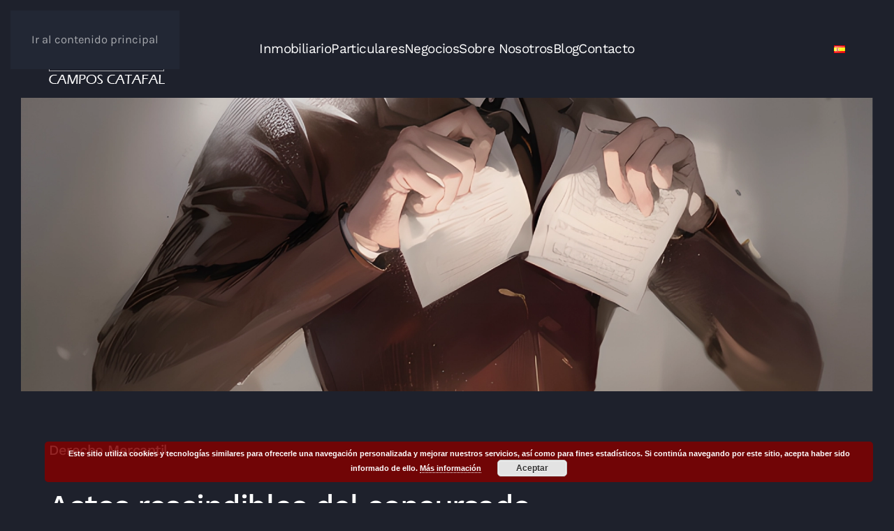

--- FILE ---
content_type: text/html; charset=UTF-8
request_url: https://www.camposcatafal.com/es/actos-rescindibles-del-concursado/
body_size: 29285
content:
<!DOCTYPE html>
<html lang="es-ES">
    <head>
        <meta charset="UTF-8">
<script>
var gform;gform||(document.addEventListener("gform_main_scripts_loaded",function(){gform.scriptsLoaded=!0}),document.addEventListener("gform/theme/scripts_loaded",function(){gform.themeScriptsLoaded=!0}),window.addEventListener("DOMContentLoaded",function(){gform.domLoaded=!0}),gform={domLoaded:!1,scriptsLoaded:!1,themeScriptsLoaded:!1,isFormEditor:()=>"function"==typeof InitializeEditor,callIfLoaded:function(o){return!(!gform.domLoaded||!gform.scriptsLoaded||!gform.themeScriptsLoaded&&!gform.isFormEditor()||(gform.isFormEditor()&&console.warn("The use of gform.initializeOnLoaded() is deprecated in the form editor context and will be removed in Gravity Forms 3.1."),o(),0))},initializeOnLoaded:function(o){gform.callIfLoaded(o)||(document.addEventListener("gform_main_scripts_loaded",()=>{gform.scriptsLoaded=!0,gform.callIfLoaded(o)}),document.addEventListener("gform/theme/scripts_loaded",()=>{gform.themeScriptsLoaded=!0,gform.callIfLoaded(o)}),window.addEventListener("DOMContentLoaded",()=>{gform.domLoaded=!0,gform.callIfLoaded(o)}))},hooks:{action:{},filter:{}},addAction:function(o,r,e,t){gform.addHook("action",o,r,e,t)},addFilter:function(o,r,e,t){gform.addHook("filter",o,r,e,t)},doAction:function(o){gform.doHook("action",o,arguments)},applyFilters:function(o){return gform.doHook("filter",o,arguments)},removeAction:function(o,r){gform.removeHook("action",o,r)},removeFilter:function(o,r,e){gform.removeHook("filter",o,r,e)},addHook:function(o,r,e,t,n){null==gform.hooks[o][r]&&(gform.hooks[o][r]=[]);var d=gform.hooks[o][r];null==n&&(n=r+"_"+d.length),gform.hooks[o][r].push({tag:n,callable:e,priority:t=null==t?10:t})},doHook:function(r,o,e){var t;if(e=Array.prototype.slice.call(e,1),null!=gform.hooks[r][o]&&((o=gform.hooks[r][o]).sort(function(o,r){return o.priority-r.priority}),o.forEach(function(o){"function"!=typeof(t=o.callable)&&(t=window[t]),"action"==r?t.apply(null,e):e[0]=t.apply(null,e)})),"filter"==r)return e[0]},removeHook:function(o,r,t,n){var e;null!=gform.hooks[o][r]&&(e=(e=gform.hooks[o][r]).filter(function(o,r,e){return!!(null!=n&&n!=o.tag||null!=t&&t!=o.priority)}),gform.hooks[o][r]=e)}});
</script>

        <meta name="viewport" content="width=device-width, initial-scale=1">
        <link rel="icon" href="/wp-content/uploads/2020/12/favicon.png" sizes="any">
                <link rel="apple-touch-icon" href="/wp-content/uploads/2020/12/apple-touch-icon.png">
                <meta name='robots' content='index, follow, max-image-preview:large, max-snippet:-1, max-video-preview:-1' />
<link rel="alternate" href="https://www.camposcatafal.com/actes-rescindibles-del-concursat/" hreflang="ca" />
<link rel="alternate" href="https://www.camposcatafal.com/es/actos-rescindibles-del-concursado/" hreflang="es" />

	<!-- This site is optimized with the Yoast SEO plugin v26.2 - https://yoast.com/wordpress/plugins/seo/ -->
	<title>Actos rescindibles del concursado - Campos Catafal</title>
	<meta name="description" content="Actos rescindibles realizados por el concursado. Presunciones legales y prueba de la existencia o no de actos rescindibles." />
	<link rel="canonical" href="https://www.camposcatafal.com/es/actos-rescindibles-del-concursado/" />
	<meta property="og:locale" content="es_ES" />
	<meta property="og:locale:alternate" content="ca_ES" />
	<meta property="og:type" content="article" />
	<meta property="og:title" content="Actos rescindibles del concursado - Campos Catafal" />
	<meta property="og:description" content="Actos rescindibles realizados por el concursado. Presunciones legales y prueba de la existencia o no de actos rescindibles." />
	<meta property="og:url" content="https://www.camposcatafal.com/es/actos-rescindibles-del-concursado/" />
	<meta property="og:site_name" content="Campos Catafal" />
	<meta property="article:publisher" content="https://www.facebook.com/Campos-Catafal-Advocats-278326442240174/" />
	<meta property="article:published_time" content="2023-04-21T09:10:00+00:00" />
	<meta property="og:image" content="https://www.camposcatafal.com/wp-content/uploads/2023/04/actos-rescindibles.concursado.png" />
	<meta property="og:image:width" content="1392" />
	<meta property="og:image:height" content="576" />
	<meta property="og:image:type" content="image/png" />
	<meta name="author" content="Campos Catafal" />
	<meta name="twitter:card" content="summary_large_image" />
	<meta name="twitter:creator" content="@CamposCatafal" />
	<meta name="twitter:site" content="@CamposCatafal" />
	<script type="application/ld+json" class="yoast-schema-graph">{"@context":"https://schema.org","@graph":[{"@type":"Article","@id":"https://www.camposcatafal.com/es/actos-rescindibles-del-concursado/#article","isPartOf":{"@id":"https://www.camposcatafal.com/es/actos-rescindibles-del-concursado/"},"author":{"name":"Campos Catafal","@id":"https://www.camposcatafal.com/es/abogados-barcelona/#/schema/person/e891d9bbc2a7eea09092d1274a81d8c4"},"headline":"Actos rescindibles del concursado","datePublished":"2023-04-21T09:10:00+00:00","mainEntityOfPage":{"@id":"https://www.camposcatafal.com/es/actos-rescindibles-del-concursado/"},"wordCount":1222,"commentCount":0,"publisher":{"@id":"https://www.camposcatafal.com/es/abogados-barcelona/#organization"},"image":{"@id":"https://www.camposcatafal.com/es/actos-rescindibles-del-concursado/#primaryimage"},"thumbnailUrl":"https://www.camposcatafal.com/wp-content/uploads/2023/04/actos-rescindibles.concursado.png","keywords":["abogados especialistas concurso acreedores","abogados especialistas Ley Segunda Oportunidad","concurso acreedores persona física","concurso de acreedores","concurso de acreedores voluntario","concurso persona física"],"articleSection":["Derecho Mercantil"],"inLanguage":"es","potentialAction":[{"@type":"CommentAction","name":"Comment","target":["https://www.camposcatafal.com/es/actos-rescindibles-del-concursado/#respond"]}]},{"@type":"WebPage","@id":"https://www.camposcatafal.com/es/actos-rescindibles-del-concursado/","url":"https://www.camposcatafal.com/es/actos-rescindibles-del-concursado/","name":"Actos rescindibles del concursado - Campos Catafal","isPartOf":{"@id":"https://www.camposcatafal.com/es/abogados-barcelona/#website"},"primaryImageOfPage":{"@id":"https://www.camposcatafal.com/es/actos-rescindibles-del-concursado/#primaryimage"},"image":{"@id":"https://www.camposcatafal.com/es/actos-rescindibles-del-concursado/#primaryimage"},"thumbnailUrl":"https://www.camposcatafal.com/wp-content/uploads/2023/04/actos-rescindibles.concursado.png","datePublished":"2023-04-21T09:10:00+00:00","description":"Actos rescindibles realizados por el concursado. Presunciones legales y prueba de la existencia o no de actos rescindibles.","breadcrumb":{"@id":"https://www.camposcatafal.com/es/actos-rescindibles-del-concursado/#breadcrumb"},"inLanguage":"es","potentialAction":[{"@type":"ReadAction","target":["https://www.camposcatafal.com/es/actos-rescindibles-del-concursado/"]}]},{"@type":"ImageObject","inLanguage":"es","@id":"https://www.camposcatafal.com/es/actos-rescindibles-del-concursado/#primaryimage","url":"https://www.camposcatafal.com/wp-content/uploads/2023/04/actos-rescindibles.concursado.png","contentUrl":"https://www.camposcatafal.com/wp-content/uploads/2023/04/actos-rescindibles.concursado.png","width":1392,"height":576},{"@type":"BreadcrumbList","@id":"https://www.camposcatafal.com/es/actos-rescindibles-del-concursado/#breadcrumb","itemListElement":[{"@type":"ListItem","position":1,"name":"Home","item":"https://www.camposcatafal.com/es/abogados-barcelona/"},{"@type":"ListItem","position":2,"name":"Blog Test","item":"https://www.camposcatafal.com/es/blog-test/"},{"@type":"ListItem","position":3,"name":"Actos rescindibles del concursado"}]},{"@type":"WebSite","@id":"https://www.camposcatafal.com/es/abogados-barcelona/#website","url":"https://www.camposcatafal.com/es/abogados-barcelona/","name":"Campos Catafal","description":"Despacho de abogados en Barcelona","publisher":{"@id":"https://www.camposcatafal.com/es/abogados-barcelona/#organization"},"potentialAction":[{"@type":"SearchAction","target":{"@type":"EntryPoint","urlTemplate":"https://www.camposcatafal.com/es/abogados-barcelona/?s={search_term_string}"},"query-input":{"@type":"PropertyValueSpecification","valueRequired":true,"valueName":"search_term_string"}}],"inLanguage":"es"},{"@type":"Organization","@id":"https://www.camposcatafal.com/es/abogados-barcelona/#organization","name":"Campos Catafal Advocats","url":"https://www.camposcatafal.com/es/abogados-barcelona/","logo":{"@type":"ImageObject","inLanguage":"es","@id":"https://www.camposcatafal.com/es/abogados-barcelona/#/schema/logo/image/","url":"https://camposcatafal.com/wp-content/uploads/2017/12/Favicon-nou.png","contentUrl":"https://camposcatafal.com/wp-content/uploads/2017/12/Favicon-nou.png","width":512,"height":512,"caption":"Campos Catafal Advocats"},"image":{"@id":"https://www.camposcatafal.com/es/abogados-barcelona/#/schema/logo/image/"},"sameAs":["https://www.facebook.com/Campos-Catafal-Advocats-278326442240174/","https://x.com/CamposCatafal","https://www.youtube.com/user/CamposCatafalAdv"]},{"@type":"Person","@id":"https://www.camposcatafal.com/es/abogados-barcelona/#/schema/person/e891d9bbc2a7eea09092d1274a81d8c4","name":"Campos Catafal","image":{"@type":"ImageObject","inLanguage":"es","@id":"https://www.camposcatafal.com/es/abogados-barcelona/#/schema/person/image/","url":"https://secure.gravatar.com/avatar/603273866753d95bc0b27247f03f0358?s=96&d=mm&r=g","contentUrl":"https://secure.gravatar.com/avatar/603273866753d95bc0b27247f03f0358?s=96&d=mm&r=g","caption":"Campos Catafal"},"url":"https://www.camposcatafal.com/es/author/campos-catafal/"}]}</script>
	<!-- / Yoast SEO plugin. -->


<link rel='dns-prefetch' href='//www.camposcatafal.com' />
<link rel='dns-prefetch' href='//unpkg.com' />
<link rel='dns-prefetch' href='//www.google.com' />
<link rel="alternate" type="application/rss+xml" title="Campos Catafal &raquo; Feed" href="https://www.camposcatafal.com/es/feed/" />
<link rel="alternate" type="application/rss+xml" title="Campos Catafal &raquo; Feed de los comentarios" href="https://www.camposcatafal.com/es/comments/feed/" />
<link rel="alternate" type="application/rss+xml" title="Campos Catafal &raquo; Comentario Actos rescindibles del concursado del feed" href="https://www.camposcatafal.com/es/actos-rescindibles-del-concursado/feed/" />
<script>
window._wpemojiSettings = {"baseUrl":"https:\/\/s.w.org\/images\/core\/emoji\/15.0.3\/72x72\/","ext":".png","svgUrl":"https:\/\/s.w.org\/images\/core\/emoji\/15.0.3\/svg\/","svgExt":".svg","source":{"concatemoji":"https:\/\/www.camposcatafal.com\/wp-includes\/js\/wp-emoji-release.min.js?ver=6.7.4"}};
/*! This file is auto-generated */
!function(i,n){var o,s,e;function c(e){try{var t={supportTests:e,timestamp:(new Date).valueOf()};sessionStorage.setItem(o,JSON.stringify(t))}catch(e){}}function p(e,t,n){e.clearRect(0,0,e.canvas.width,e.canvas.height),e.fillText(t,0,0);var t=new Uint32Array(e.getImageData(0,0,e.canvas.width,e.canvas.height).data),r=(e.clearRect(0,0,e.canvas.width,e.canvas.height),e.fillText(n,0,0),new Uint32Array(e.getImageData(0,0,e.canvas.width,e.canvas.height).data));return t.every(function(e,t){return e===r[t]})}function u(e,t,n){switch(t){case"flag":return n(e,"\ud83c\udff3\ufe0f\u200d\u26a7\ufe0f","\ud83c\udff3\ufe0f\u200b\u26a7\ufe0f")?!1:!n(e,"\ud83c\uddfa\ud83c\uddf3","\ud83c\uddfa\u200b\ud83c\uddf3")&&!n(e,"\ud83c\udff4\udb40\udc67\udb40\udc62\udb40\udc65\udb40\udc6e\udb40\udc67\udb40\udc7f","\ud83c\udff4\u200b\udb40\udc67\u200b\udb40\udc62\u200b\udb40\udc65\u200b\udb40\udc6e\u200b\udb40\udc67\u200b\udb40\udc7f");case"emoji":return!n(e,"\ud83d\udc26\u200d\u2b1b","\ud83d\udc26\u200b\u2b1b")}return!1}function f(e,t,n){var r="undefined"!=typeof WorkerGlobalScope&&self instanceof WorkerGlobalScope?new OffscreenCanvas(300,150):i.createElement("canvas"),a=r.getContext("2d",{willReadFrequently:!0}),o=(a.textBaseline="top",a.font="600 32px Arial",{});return e.forEach(function(e){o[e]=t(a,e,n)}),o}function t(e){var t=i.createElement("script");t.src=e,t.defer=!0,i.head.appendChild(t)}"undefined"!=typeof Promise&&(o="wpEmojiSettingsSupports",s=["flag","emoji"],n.supports={everything:!0,everythingExceptFlag:!0},e=new Promise(function(e){i.addEventListener("DOMContentLoaded",e,{once:!0})}),new Promise(function(t){var n=function(){try{var e=JSON.parse(sessionStorage.getItem(o));if("object"==typeof e&&"number"==typeof e.timestamp&&(new Date).valueOf()<e.timestamp+604800&&"object"==typeof e.supportTests)return e.supportTests}catch(e){}return null}();if(!n){if("undefined"!=typeof Worker&&"undefined"!=typeof OffscreenCanvas&&"undefined"!=typeof URL&&URL.createObjectURL&&"undefined"!=typeof Blob)try{var e="postMessage("+f.toString()+"("+[JSON.stringify(s),u.toString(),p.toString()].join(",")+"));",r=new Blob([e],{type:"text/javascript"}),a=new Worker(URL.createObjectURL(r),{name:"wpTestEmojiSupports"});return void(a.onmessage=function(e){c(n=e.data),a.terminate(),t(n)})}catch(e){}c(n=f(s,u,p))}t(n)}).then(function(e){for(var t in e)n.supports[t]=e[t],n.supports.everything=n.supports.everything&&n.supports[t],"flag"!==t&&(n.supports.everythingExceptFlag=n.supports.everythingExceptFlag&&n.supports[t]);n.supports.everythingExceptFlag=n.supports.everythingExceptFlag&&!n.supports.flag,n.DOMReady=!1,n.readyCallback=function(){n.DOMReady=!0}}).then(function(){return e}).then(function(){var e;n.supports.everything||(n.readyCallback(),(e=n.source||{}).concatemoji?t(e.concatemoji):e.wpemoji&&e.twemoji&&(t(e.twemoji),t(e.wpemoji)))}))}((window,document),window._wpemojiSettings);
</script>
<style id='wp-emoji-styles-inline-css'>

	img.wp-smiley, img.emoji {
		display: inline !important;
		border: none !important;
		box-shadow: none !important;
		height: 1em !important;
		width: 1em !important;
		margin: 0 0.07em !important;
		vertical-align: -0.1em !important;
		background: none !important;
		padding: 0 !important;
	}
</style>
<link rel='stylesheet' id='wp-block-library-css' href='https://www.camposcatafal.com/wp-includes/css/dist/block-library/style.min.css?ver=6.7.4' media='all' />
<link rel='stylesheet' id='wp-components-css' href='https://www.camposcatafal.com/wp-includes/css/dist/components/style.min.css?ver=6.7.4' media='all' />
<link rel='stylesheet' id='wp-preferences-css' href='https://www.camposcatafal.com/wp-includes/css/dist/preferences/style.min.css?ver=6.7.4' media='all' />
<link rel='stylesheet' id='wp-block-editor-css' href='https://www.camposcatafal.com/wp-includes/css/dist/block-editor/style.min.css?ver=6.7.4' media='all' />
<link rel='stylesheet' id='popup-maker-block-library-style-css' href='https://www.camposcatafal.com/wp-content/plugins/popup-maker/dist/packages/block-library-style.css?ver=dbea705cfafe089d65f1' media='all' />
<style id='classic-theme-styles-inline-css'>
/*! This file is auto-generated */
.wp-block-button__link{color:#fff;background-color:#32373c;border-radius:9999px;box-shadow:none;text-decoration:none;padding:calc(.667em + 2px) calc(1.333em + 2px);font-size:1.125em}.wp-block-file__button{background:#32373c;color:#fff;text-decoration:none}
</style>
<style id='global-styles-inline-css'>
:root{--wp--preset--aspect-ratio--square: 1;--wp--preset--aspect-ratio--4-3: 4/3;--wp--preset--aspect-ratio--3-4: 3/4;--wp--preset--aspect-ratio--3-2: 3/2;--wp--preset--aspect-ratio--2-3: 2/3;--wp--preset--aspect-ratio--16-9: 16/9;--wp--preset--aspect-ratio--9-16: 9/16;--wp--preset--color--black: #000000;--wp--preset--color--cyan-bluish-gray: #abb8c3;--wp--preset--color--white: #ffffff;--wp--preset--color--pale-pink: #f78da7;--wp--preset--color--vivid-red: #cf2e2e;--wp--preset--color--luminous-vivid-orange: #ff6900;--wp--preset--color--luminous-vivid-amber: #fcb900;--wp--preset--color--light-green-cyan: #7bdcb5;--wp--preset--color--vivid-green-cyan: #00d084;--wp--preset--color--pale-cyan-blue: #8ed1fc;--wp--preset--color--vivid-cyan-blue: #0693e3;--wp--preset--color--vivid-purple: #9b51e0;--wp--preset--gradient--vivid-cyan-blue-to-vivid-purple: linear-gradient(135deg,rgba(6,147,227,1) 0%,rgb(155,81,224) 100%);--wp--preset--gradient--light-green-cyan-to-vivid-green-cyan: linear-gradient(135deg,rgb(122,220,180) 0%,rgb(0,208,130) 100%);--wp--preset--gradient--luminous-vivid-amber-to-luminous-vivid-orange: linear-gradient(135deg,rgba(252,185,0,1) 0%,rgba(255,105,0,1) 100%);--wp--preset--gradient--luminous-vivid-orange-to-vivid-red: linear-gradient(135deg,rgba(255,105,0,1) 0%,rgb(207,46,46) 100%);--wp--preset--gradient--very-light-gray-to-cyan-bluish-gray: linear-gradient(135deg,rgb(238,238,238) 0%,rgb(169,184,195) 100%);--wp--preset--gradient--cool-to-warm-spectrum: linear-gradient(135deg,rgb(74,234,220) 0%,rgb(151,120,209) 20%,rgb(207,42,186) 40%,rgb(238,44,130) 60%,rgb(251,105,98) 80%,rgb(254,248,76) 100%);--wp--preset--gradient--blush-light-purple: linear-gradient(135deg,rgb(255,206,236) 0%,rgb(152,150,240) 100%);--wp--preset--gradient--blush-bordeaux: linear-gradient(135deg,rgb(254,205,165) 0%,rgb(254,45,45) 50%,rgb(107,0,62) 100%);--wp--preset--gradient--luminous-dusk: linear-gradient(135deg,rgb(255,203,112) 0%,rgb(199,81,192) 50%,rgb(65,88,208) 100%);--wp--preset--gradient--pale-ocean: linear-gradient(135deg,rgb(255,245,203) 0%,rgb(182,227,212) 50%,rgb(51,167,181) 100%);--wp--preset--gradient--electric-grass: linear-gradient(135deg,rgb(202,248,128) 0%,rgb(113,206,126) 100%);--wp--preset--gradient--midnight: linear-gradient(135deg,rgb(2,3,129) 0%,rgb(40,116,252) 100%);--wp--preset--font-size--small: 13px;--wp--preset--font-size--medium: 20px;--wp--preset--font-size--large: 36px;--wp--preset--font-size--x-large: 42px;--wp--preset--spacing--20: 0.44rem;--wp--preset--spacing--30: 0.67rem;--wp--preset--spacing--40: 1rem;--wp--preset--spacing--50: 1.5rem;--wp--preset--spacing--60: 2.25rem;--wp--preset--spacing--70: 3.38rem;--wp--preset--spacing--80: 5.06rem;--wp--preset--shadow--natural: 6px 6px 9px rgba(0, 0, 0, 0.2);--wp--preset--shadow--deep: 12px 12px 50px rgba(0, 0, 0, 0.4);--wp--preset--shadow--sharp: 6px 6px 0px rgba(0, 0, 0, 0.2);--wp--preset--shadow--outlined: 6px 6px 0px -3px rgba(255, 255, 255, 1), 6px 6px rgba(0, 0, 0, 1);--wp--preset--shadow--crisp: 6px 6px 0px rgba(0, 0, 0, 1);}:where(.is-layout-flex){gap: 0.5em;}:where(.is-layout-grid){gap: 0.5em;}body .is-layout-flex{display: flex;}.is-layout-flex{flex-wrap: wrap;align-items: center;}.is-layout-flex > :is(*, div){margin: 0;}body .is-layout-grid{display: grid;}.is-layout-grid > :is(*, div){margin: 0;}:where(.wp-block-columns.is-layout-flex){gap: 2em;}:where(.wp-block-columns.is-layout-grid){gap: 2em;}:where(.wp-block-post-template.is-layout-flex){gap: 1.25em;}:where(.wp-block-post-template.is-layout-grid){gap: 1.25em;}.has-black-color{color: var(--wp--preset--color--black) !important;}.has-cyan-bluish-gray-color{color: var(--wp--preset--color--cyan-bluish-gray) !important;}.has-white-color{color: var(--wp--preset--color--white) !important;}.has-pale-pink-color{color: var(--wp--preset--color--pale-pink) !important;}.has-vivid-red-color{color: var(--wp--preset--color--vivid-red) !important;}.has-luminous-vivid-orange-color{color: var(--wp--preset--color--luminous-vivid-orange) !important;}.has-luminous-vivid-amber-color{color: var(--wp--preset--color--luminous-vivid-amber) !important;}.has-light-green-cyan-color{color: var(--wp--preset--color--light-green-cyan) !important;}.has-vivid-green-cyan-color{color: var(--wp--preset--color--vivid-green-cyan) !important;}.has-pale-cyan-blue-color{color: var(--wp--preset--color--pale-cyan-blue) !important;}.has-vivid-cyan-blue-color{color: var(--wp--preset--color--vivid-cyan-blue) !important;}.has-vivid-purple-color{color: var(--wp--preset--color--vivid-purple) !important;}.has-black-background-color{background-color: var(--wp--preset--color--black) !important;}.has-cyan-bluish-gray-background-color{background-color: var(--wp--preset--color--cyan-bluish-gray) !important;}.has-white-background-color{background-color: var(--wp--preset--color--white) !important;}.has-pale-pink-background-color{background-color: var(--wp--preset--color--pale-pink) !important;}.has-vivid-red-background-color{background-color: var(--wp--preset--color--vivid-red) !important;}.has-luminous-vivid-orange-background-color{background-color: var(--wp--preset--color--luminous-vivid-orange) !important;}.has-luminous-vivid-amber-background-color{background-color: var(--wp--preset--color--luminous-vivid-amber) !important;}.has-light-green-cyan-background-color{background-color: var(--wp--preset--color--light-green-cyan) !important;}.has-vivid-green-cyan-background-color{background-color: var(--wp--preset--color--vivid-green-cyan) !important;}.has-pale-cyan-blue-background-color{background-color: var(--wp--preset--color--pale-cyan-blue) !important;}.has-vivid-cyan-blue-background-color{background-color: var(--wp--preset--color--vivid-cyan-blue) !important;}.has-vivid-purple-background-color{background-color: var(--wp--preset--color--vivid-purple) !important;}.has-black-border-color{border-color: var(--wp--preset--color--black) !important;}.has-cyan-bluish-gray-border-color{border-color: var(--wp--preset--color--cyan-bluish-gray) !important;}.has-white-border-color{border-color: var(--wp--preset--color--white) !important;}.has-pale-pink-border-color{border-color: var(--wp--preset--color--pale-pink) !important;}.has-vivid-red-border-color{border-color: var(--wp--preset--color--vivid-red) !important;}.has-luminous-vivid-orange-border-color{border-color: var(--wp--preset--color--luminous-vivid-orange) !important;}.has-luminous-vivid-amber-border-color{border-color: var(--wp--preset--color--luminous-vivid-amber) !important;}.has-light-green-cyan-border-color{border-color: var(--wp--preset--color--light-green-cyan) !important;}.has-vivid-green-cyan-border-color{border-color: var(--wp--preset--color--vivid-green-cyan) !important;}.has-pale-cyan-blue-border-color{border-color: var(--wp--preset--color--pale-cyan-blue) !important;}.has-vivid-cyan-blue-border-color{border-color: var(--wp--preset--color--vivid-cyan-blue) !important;}.has-vivid-purple-border-color{border-color: var(--wp--preset--color--vivid-purple) !important;}.has-vivid-cyan-blue-to-vivid-purple-gradient-background{background: var(--wp--preset--gradient--vivid-cyan-blue-to-vivid-purple) !important;}.has-light-green-cyan-to-vivid-green-cyan-gradient-background{background: var(--wp--preset--gradient--light-green-cyan-to-vivid-green-cyan) !important;}.has-luminous-vivid-amber-to-luminous-vivid-orange-gradient-background{background: var(--wp--preset--gradient--luminous-vivid-amber-to-luminous-vivid-orange) !important;}.has-luminous-vivid-orange-to-vivid-red-gradient-background{background: var(--wp--preset--gradient--luminous-vivid-orange-to-vivid-red) !important;}.has-very-light-gray-to-cyan-bluish-gray-gradient-background{background: var(--wp--preset--gradient--very-light-gray-to-cyan-bluish-gray) !important;}.has-cool-to-warm-spectrum-gradient-background{background: var(--wp--preset--gradient--cool-to-warm-spectrum) !important;}.has-blush-light-purple-gradient-background{background: var(--wp--preset--gradient--blush-light-purple) !important;}.has-blush-bordeaux-gradient-background{background: var(--wp--preset--gradient--blush-bordeaux) !important;}.has-luminous-dusk-gradient-background{background: var(--wp--preset--gradient--luminous-dusk) !important;}.has-pale-ocean-gradient-background{background: var(--wp--preset--gradient--pale-ocean) !important;}.has-electric-grass-gradient-background{background: var(--wp--preset--gradient--electric-grass) !important;}.has-midnight-gradient-background{background: var(--wp--preset--gradient--midnight) !important;}.has-small-font-size{font-size: var(--wp--preset--font-size--small) !important;}.has-medium-font-size{font-size: var(--wp--preset--font-size--medium) !important;}.has-large-font-size{font-size: var(--wp--preset--font-size--large) !important;}.has-x-large-font-size{font-size: var(--wp--preset--font-size--x-large) !important;}
:where(.wp-block-post-template.is-layout-flex){gap: 1.25em;}:where(.wp-block-post-template.is-layout-grid){gap: 1.25em;}
:where(.wp-block-columns.is-layout-flex){gap: 2em;}:where(.wp-block-columns.is-layout-grid){gap: 2em;}
:root :where(.wp-block-pullquote){font-size: 1.5em;line-height: 1.6;}
</style>
<link rel='stylesheet' id='perfect-pullquotes-styles-css' href='https://www.camposcatafal.com/wp-content/plugins/perfect-pullquotes/perfect-pullquotes.css?ver=1.7.5' media='all' />
<link rel='stylesheet' id='gforms_reset_css-css' href='https://www.camposcatafal.com/wp-content/plugins/gravityforms/legacy/css/formreset.min.css?ver=2.9.20.1' media='all' />
<link rel='stylesheet' id='gforms_formsmain_css-css' href='https://www.camposcatafal.com/wp-content/plugins/gravityforms/legacy/css/formsmain.min.css?ver=2.9.20.1' media='all' />
<link rel='stylesheet' id='gforms_ready_class_css-css' href='https://www.camposcatafal.com/wp-content/plugins/gravityforms/legacy/css/readyclass.min.css?ver=2.9.20.1' media='all' />
<link rel='stylesheet' id='gforms_browsers_css-css' href='https://www.camposcatafal.com/wp-content/plugins/gravityforms/legacy/css/browsers.min.css?ver=2.9.20.1' media='all' />
<link rel='stylesheet' id='gfGoogleCaptchaStylesFrontend-css' href='https://www.camposcatafal.com/wp-content/plugins/gf-google-captcha/css/frontend.css?ver=1.1.0' media='all' />
<link rel='stylesheet' id='popup-maker-site-css' href='//www.camposcatafal.com/wp-content/uploads/pum/pum-site-styles.css?generated=1716983866&#038;ver=1.21.5' media='all' />
<link href="https://www.camposcatafal.com/wp-content/themes/yootheme/css/theme.1.css?ver=1761810777" rel="stylesheet">
<script src="https://www.camposcatafal.com/wp-includes/js/jquery/jquery.min.js?ver=3.7.1" id="jquery-core-js"></script>
<script src="https://www.camposcatafal.com/wp-includes/js/jquery/jquery-migrate.min.js?ver=3.4.1" id="jquery-migrate-js"></script>
<script defer='defer' src="https://www.camposcatafal.com/wp-content/plugins/gravityforms/js/jquery.json.min.js?ver=2.9.20.1" id="gform_json-js"></script>
<script id="gform_gravityforms-js-extra">
var gf_global = {"gf_currency_config":{"name":"Euro","symbol_left":"","symbol_right":"&#8364;","symbol_padding":" ","thousand_separator":".","decimal_separator":",","decimals":2,"code":"EUR"},"base_url":"https:\/\/www.camposcatafal.com\/wp-content\/plugins\/gravityforms","number_formats":[],"spinnerUrl":"https:\/\/www.camposcatafal.com\/wp-content\/plugins\/gravityforms\/images\/spinner.svg","version_hash":"154f1a67f2204672ea18e196938dd4d9","strings":{"newRowAdded":"Nueva fila a\u00f1adida.","rowRemoved":"Fila eliminada","formSaved":"Se ha guardado el formulario. El contenido incluye el enlace para volver y completar el formulario."}};
var gf_global = {"gf_currency_config":{"name":"Euro","symbol_left":"","symbol_right":"&#8364;","symbol_padding":" ","thousand_separator":".","decimal_separator":",","decimals":2,"code":"EUR"},"base_url":"https:\/\/www.camposcatafal.com\/wp-content\/plugins\/gravityforms","number_formats":[],"spinnerUrl":"https:\/\/www.camposcatafal.com\/wp-content\/plugins\/gravityforms\/images\/spinner.svg","version_hash":"154f1a67f2204672ea18e196938dd4d9","strings":{"newRowAdded":"Nueva fila a\u00f1adida.","rowRemoved":"Fila eliminada","formSaved":"Se ha guardado el formulario. El contenido incluye el enlace para volver y completar el formulario."}};
var gform_i18n = {"datepicker":{"days":{"monday":"Lu","tuesday":"Ma","wednesday":"Mi","thursday":"Ju","friday":"Vi","saturday":"Sa","sunday":"Do"},"months":{"january":"Enero","february":"Febrero","march":"Marzo","april":"Abril","may":"Mayo","june":"Junio","july":"Julio","august":"Agosto","september":"Septiembre","october":"Octubre","november":"Noviembre","december":"Diciembre"},"firstDay":1,"iconText":"Elige una fecha"}};
var gf_legacy_multi = {"16":"1"};
var gform_gravityforms = {"strings":{"invalid_file_extension":"Este tipo de archivo no est\u00e1 permitido. Debe ser uno de los siguientes:","delete_file":"Borrar este archivo","in_progress":"en curso","file_exceeds_limit":"El archivo excede el l\u00edmite de tama\u00f1o","illegal_extension":"Este tipo de archivo no est\u00e1 permitido.","max_reached":"N\u00ba m\u00e1ximo de archivos alcanzado","unknown_error":"Hubo un problema al guardar el archivo en el servidor","currently_uploading":"Por favor espera a que se complete la subida","cancel":"Cancelar","cancel_upload":"Cancelar esta subida","cancelled":"Cancelada","error":"Error","message":"Mensaje"},"vars":{"images_url":"https:\/\/www.camposcatafal.com\/wp-content\/plugins\/gravityforms\/images"}};
</script>
<script defer='defer' src="https://www.camposcatafal.com/wp-content/plugins/gravityforms/js/gravityforms.min.js?ver=2.9.20.1" id="gform_gravityforms-js"></script>
<script id="gform_conditional_logic-js-extra">
var gf_legacy = {"is_legacy":"1"};
var gf_legacy = {"is_legacy":"1"};
</script>
<script defer='defer' src="https://www.camposcatafal.com/wp-content/plugins/gravityforms/js/conditional_logic.min.js?ver=2.9.20.1" id="gform_conditional_logic-js"></script>
<script defer='defer' src="https://www.camposcatafal.com/wp-content/plugins/gravityforms/assets/js/dist/utils.min.js?ver=380b7a5ec0757c78876bc8a59488f2f3" id="gform_gravityforms_utils-js"></script>
<script src="https://www.google.com/recaptcha/api.js?render=6Lf-heQZAAAAAD_xiRWuUsCd8WrD6xKqIYf0YcyT" id="googleRecaptcha-js"></script>
<script src="https://unpkg.com/axios/dist/axios.min.js?ver=1.1.0" id="axios-js"></script>
<script src="https://unpkg.com/qs/dist/qs.js?ver=1.1.0" id="qs-script-js"></script>
<script id="gfGoogleCaptchaScriptFrontend-js-extra">
var gfGoogleCaptchaScriptFrontend_strings = {"key":"6Lf-heQZAAAAAD_xiRWuUsCd8WrD6xKqIYf0YcyT","ajaxurl":"https:\/\/www.camposcatafal.com\/wp-admin\/admin-ajax.php","security":"d5886db195"};
var gfGoogleCaptchaScriptFrontend_strings = {"key":"6Lf-heQZAAAAAD_xiRWuUsCd8WrD6xKqIYf0YcyT","ajaxurl":"https:\/\/www.camposcatafal.com\/wp-admin\/admin-ajax.php","security":"d5886db195"};
var gfGoogleCaptchaScriptFrontend_strings = {"key":"6Lf-heQZAAAAAD_xiRWuUsCd8WrD6xKqIYf0YcyT","ajaxurl":"https:\/\/www.camposcatafal.com\/wp-admin\/admin-ajax.php","security":"d5886db195"};
</script>
<script src="https://www.camposcatafal.com/wp-content/plugins/gf-google-captcha/js/frontend.js?ver=1.1.0" id="gfGoogleCaptchaScriptFrontend-js"></script>
<link rel="https://api.w.org/" href="https://www.camposcatafal.com/wp-json/" /><link rel="alternate" title="JSON" type="application/json" href="https://www.camposcatafal.com/wp-json/wp/v2/posts/6104" /><link rel="EditURI" type="application/rsd+xml" title="RSD" href="https://www.camposcatafal.com/xmlrpc.php?rsd" />
<meta name="generator" content="WordPress 6.7.4" />
<link rel='shortlink' href='https://www.camposcatafal.com/?p=6104' />
<link rel="alternate" title="oEmbed (JSON)" type="application/json+oembed" href="https://www.camposcatafal.com/wp-json/oembed/1.0/embed?url=https%3A%2F%2Fwww.camposcatafal.com%2Fes%2Factos-rescindibles-del-concursado%2F" />
<link rel="alternate" title="oEmbed (XML)" type="text/xml+oembed" href="https://www.camposcatafal.com/wp-json/oembed/1.0/embed?url=https%3A%2F%2Fwww.camposcatafal.com%2Fes%2Factos-rescindibles-del-concursado%2F&#038;format=xml" />
<!-- Google Tag Manager -->
<script>(function(w,d,s,l,i){w[l]=w[l]||[];w[l].push({'gtm.start':
new Date().getTime(),event:'gtm.js'});var f=d.getElementsByTagName(s)[0],
j=d.createElement(s),dl=l!='dataLayer'?'&l='+l:'';j.async=true;j.src=
'https://www.googletagmanager.com/gtm.js?id='+i+dl;f.parentNode.insertBefore(j,f);
})(window,document,'script','dataLayer','GTM-MHVNDPS');</script>
<!-- End Google Tag Manager --><script src="https://www.camposcatafal.com/wp-content/themes/yootheme/packages/theme-analytics/app/analytics.min.js?ver=4.5.24" defer></script>
<script src="https://www.camposcatafal.com/wp-content/themes/yootheme/vendor/assets/uikit/dist/js/uikit.min.js?ver=4.5.24"></script>
<script src="https://www.camposcatafal.com/wp-content/themes/yootheme/vendor/assets/uikit/dist/js/uikit-icons-yard.min.js?ver=4.5.24"></script>
<script src="https://www.camposcatafal.com/wp-content/themes/yootheme/js/theme.js?ver=4.5.24"></script>
<script>window.yootheme ||= {}; var $theme = yootheme.theme = {"google_analytics":"UA-212026572-1","google_analytics_anonymize":"","i18n":{"close":{"label":"Cerrar","0":"yootheme"},"totop":{"label":"Back to top","0":"yootheme"},"marker":{"label":"Open","0":"yootheme"},"navbarToggleIcon":{"label":"Abrir el men\u00fa","0":"yootheme"},"paginationPrevious":{"label":"P\u00e1gina anterior","0":"yootheme"},"paginationNext":{"label":"P\u00e1gina siguiente","0":"yootheme"},"searchIcon":{"toggle":"B\u00fasqueda abierta","submit":"Enviar b\u00fasqueda"},"slider":{"next":"Diapositiva siguiente","previous":"Diapositiva anterior","slideX":"Diapositiva %s","slideLabel":"%s de %s"},"slideshow":{"next":"Diapositiva siguiente","previous":"Diapositiva anterior","slideX":"Diapositiva %s","slideLabel":"%s de %s"},"lightboxPanel":{"next":"Diapositiva siguiente","previous":"Diapositiva anterior","slideLabel":"%s de %s","close":"Cerrar"}}};</script>
<script>// add uikit form classes to gravity forms
      jQuery(document).ready(function () {    
        jQuery('.gform_wrapper form').addClass('uk-form');
        jQuery('.gform_wrapper fieldset').addClass('uk-fieldset');
        jQuery('.gform_wrapper legend').addClass('uk-legend');
        jQuery('.gform_wrapper input').addClass('uk-input');
        jQuery('.gform_wrapper select').addClass('uk-select');
        jQuery('.gform_wrapper textarea').addClass('uk-textarea');
        jQuery('.gform_wrapper input[type="radio"]').addClass('uk-radio');
        jQuery('.gform_wrapper input[type="checkbox"]').addClass('uk-checkbox');

          jQuery('.gform_wrapper button').addClass('uk-button-primary');
              });</script><link rel="icon" href="https://www.camposcatafal.com/wp-content/uploads/2017/12/cropped-Favicon-nou-2-32x32.png" sizes="32x32" />
<link rel="icon" href="https://www.camposcatafal.com/wp-content/uploads/2017/12/cropped-Favicon-nou-2-192x192.png" sizes="192x192" />
<link rel="apple-touch-icon" href="https://www.camposcatafal.com/wp-content/uploads/2017/12/cropped-Favicon-nou-2-180x180.png" />
<meta name="msapplication-TileImage" content="https://www.camposcatafal.com/wp-content/uploads/2017/12/cropped-Favicon-nou-2-270x270.png" />
		<style id="wp-custom-css">
			.gfield_required {color: #ffffff!important;}
.gfield_error .gfield_label {color: #ffffff!important;}
/* Form TOS */
#.tos {
   background-color: #ffffff;
   border: solid 2px #7C7996;
   color: #575757;
   padding: 25px;
	}
.gf_scroll_text {
	background-color: rgba(59, 63, 74, 0.85)!important;}


/* Form select color */
.gform_wrapper.gravity-theme .chosen-container-single .chosen-search {
	display: none;
}
.gform_wrapper.gravity-theme .chosen-container .chosen-results li.highlighted {
	background: #800000;
	color: #ffffff;
}
.gform_wrapper.gravity-theme .chosen-container-single .chosen-single {
	color: #ffffff;
	background: rgba(89, 88, 88, 0.12);
	background-clip: none;
	box-shadow: none;
	border-color: rgba(255, 255, 255, 0.3);
}

.gform_wrapper.gravity-theme .chosen-container-active.chosen-with-drop .chosen-single {
	background: none;
	background-clip: none;
	box-shadow: none;
}

.gform_wrapper.gravity-theme .chosen-container-active.chosen-with-drop .chosen-single {
    background: none;
    background-clip: none;
    box-shadow: none;
    border-style: none;
    border-bottom-style: solid;
    border-bottom-width: 3px;
    border-bottom-color: #800000 !important;
	margin-bottom: 10px
}
.gform_wrapper.gravity-theme .chosen-container .chosen-results li.active-result {
	font-size: 20px;
	padding: 10px;
}		</style>
		    </head>
    <body class="post-template-default single single-post postid-6104 single-format-standard  hide-recaptcha">

        <!-- Google Tag Manager (noscript) -->
<noscript><iframe src="https://www.googletagmanager.com/ns.html?id=GTM-MHVNDPS"
height="0" width="0" style="display:none;visibility:hidden"></iframe></noscript>
<!-- End Google Tag Manager (noscript) -->
        <div class="uk-hidden-visually uk-notification uk-notification-top-left uk-width-auto">
            <div class="uk-notification-message">
                <a href="#tm-main" class="uk-link-reset">Ir al contenido principal</a>
            </div>
        </div>

        
        
        <div class="tm-page">

                        


<header class="tm-header-mobile uk-hidden@m">


        <div uk-sticky cls-active="uk-navbar-sticky" sel-target=".uk-navbar-container">
    
        <div class="uk-navbar-container">

            <div class="uk-container uk-container-expand uk-padding-remove-left">
                <nav class="uk-navbar" uk-navbar="{&quot;align&quot;:&quot;left&quot;,&quot;container&quot;:&quot;.tm-header-mobile &gt; [uk-sticky]&quot;,&quot;boundary&quot;:&quot;.tm-header-mobile .uk-navbar-container&quot;}">

                                        <div class="uk-navbar-left ">

                                                    
<div class="uk-navbar-item widget widget_media_image" id="media_image-11">

    
    <a href="https://camposcatafal.com/es/inicio/"><img width="125" height="73" src="https://www.camposcatafal.com/wp-content/uploads/2020/11/logo_CC-1.png" class="image wp-image-3073  attachment-full size-full" alt="" style="max-width: 100%; height: auto;" title="Logo CC" decoding="async" /></a>
</div>
                        
                        
                        
                    </div>
                    
                    
                                        <div class="uk-navbar-right">

                                                                            
                                                    <a uk-toggle href="#tm-dialog-mobile" class="uk-navbar-toggle">

        
        <div uk-navbar-toggle-icon></div>

        
    </a>                        
                    </div>
                    
                </nav>
            </div>

        </div>

        </div>
    



        <div id="tm-dialog-mobile" uk-offcanvas="container: true; overlay: true" mode="slide">
        <div class="uk-offcanvas-bar uk-flex uk-flex-column">

                        <button class="uk-offcanvas-close uk-close-large" type="button" uk-close uk-toggle="cls: uk-close-large; mode: media; media: @s"></button>
            
                        <div class="uk-margin-auto-bottom">
                
<div class="uk-grid uk-child-width-1-1" uk-grid>    <div>
<div class="uk-panel widget widget_polylang" id="polylang-2">

    
    <label class="screen-reader-text" for="lang_choice_polylang-2">Elegir un idioma</label><select name="lang_choice_polylang-2" id="lang_choice_polylang-2" class="pll-switcher-select">
	<option value="https://www.camposcatafal.com/actes-rescindibles-del-concursat/" lang="ca">CA</option>
	<option value="https://www.camposcatafal.com/es/actos-rescindibles-del-concursado/" lang="es-ES" selected='selected'>ES</option>

</select>
<script>
					document.getElementById( "lang_choice_polylang-2" ).addEventListener( "change", function ( event ) { location.href = event.currentTarget.value; } )
				</script>
</div>
</div>    <div>
<div class="uk-panel widget widget_nav_menu" id="nav_menu-32">

    
    
<ul class="uk-nav uk-nav-default uk-nav-accordion" uk-nav="targets: &gt; .js-accordion" uk-scrollspy-nav="closest: li; scroll: true;">
    
	<li class="menu-item menu-item-type-post_type menu-item-object-page menu-item-has-children uk-parent"><a href="https://www.camposcatafal.com/es/inmobiliario/">Inmobiliario <span uk-nav-parent-icon></span></a>
	<ul class="uk-nav-sub">

		<li class="menu-item menu-item-type-post_type menu-item-object-page"><a href="https://www.camposcatafal.com/es/inmobiliario/arrendamientos-para-particulares-y-empresas/">Arrendamientos</a></li>
		<li class="menu-item menu-item-type-post_type menu-item-object-page"><a href="https://www.camposcatafal.com/es/inmobiliario/propiedad-de-inmuebles/">Propiedad de Inmuebles</a></li>
		<li class="menu-item menu-item-type-post_type menu-item-object-page"><a href="https://www.camposcatafal.com/es/inmobiliario/construccion-urbanismo/">Construcción y Urbanismo</a></li></ul></li>
	<li class="menu-item menu-item-type-post_type menu-item-object-page menu-item-has-children uk-parent"><a href="https://www.camposcatafal.com/es/particulares-y-familias/">Particulares <span uk-nav-parent-icon></span></a>
	<ul class="uk-nav-sub">

		<li class="menu-item menu-item-type-post_type menu-item-object-page"><a href="https://www.camposcatafal.com/es/particulares-y-familias/divorcios-y-separaciones/">Divorcios y Separaciones</a></li>
		<li class="menu-item menu-item-type-post_type menu-item-object-page"><a href="https://www.camposcatafal.com/es/particulares-y-familias/proteccion-de-la-capacidad-de-una-persona/">Protección de la capacidad de una persona</a></li>
		<li class="menu-item menu-item-type-post_type menu-item-object-page"><a href="https://www.camposcatafal.com/es/particulares-y-familias/parejas-de-hecho/">Parejas de Hecho</a></li>
		<li class="menu-item menu-item-type-post_type menu-item-object-page"><a href="https://www.camposcatafal.com/es/particulares-y-familias/sucesiones-herencias/">Sucesiones y Herencias</a></li></ul></li>
	<li class="menu-item menu-item-type-post_type menu-item-object-page menu-item-has-children uk-parent"><a href="https://www.camposcatafal.com/es/negocios/">Negocios <span uk-nav-parent-icon></span></a>
	<ul class="uk-nav-sub">

		<li class="menu-item menu-item-type-post_type menu-item-object-page"><a href="https://www.camposcatafal.com/es/negocios/concursal-ley-de-segunda-oportunidad-y-reestructuraciones/">Concurso de acreedores y Ley de Segunda Oportunidad</a></li>
		<li class="menu-item menu-item-type-post_type menu-item-object-page"><a href="https://www.camposcatafal.com/es/negocios/derecho-mercantil-societario/">Derecho Mercantil y Societario</a></li>
		<li class="menu-item menu-item-type-post_type menu-item-object-page"><a href="https://www.camposcatafal.com/es/negocios/derecho-penal-economico/">Derecho Penal Económico</a></li></ul></li>
	<li class="menu-item menu-item-type-custom menu-item-object-custom menu-item-has-children js-accordion uk-parent"><a href>Sobre Nosotros <span uk-nav-parent-icon></span></a>
	<ul class="uk-nav-sub">

		<li class="menu-item menu-item-type-post_type menu-item-object-page"><a href="https://www.camposcatafal.com/es/sobre-nosotros/">Sobre Nosotros</a></li>
		<li class="menu-item menu-item-type-post_type menu-item-object-page"><a href="https://www.camposcatafal.com/es/sobre-nosotros/nuestros-valores/">Nuestros valores</a></li></ul></li>
	<li class="menu-item menu-item-type-post_type menu-item-object-page"><a href="https://www.camposcatafal.com/es/blog-campos-catafal/">Blog</a></li>
	<li class="menu-item menu-item-type-post_type menu-item-object-page"><a href="https://www.camposcatafal.com/es/contacta-con-nosotros/">Contacto</a></li></ul>

</div>
</div></div>            </div>
            
            
        </div>
    </div>
    
    
    

</header>




<header class="tm-header uk-visible@m">



        <div uk-sticky media="@m" cls-active="uk-navbar-sticky" sel-target=".uk-navbar-container">
    
        <div class="uk-navbar-container">

            <div class="uk-container uk-container-expand">
                <nav class="uk-navbar" uk-navbar="{&quot;align&quot;:&quot;left&quot;,&quot;container&quot;:&quot;.tm-header &gt; [uk-sticky]&quot;,&quot;boundary&quot;:&quot;.tm-header .uk-navbar-container&quot;}">

                                        <div class="uk-navbar-left ">

                                                    
<div class="uk-navbar-item widget widget_media_image" id="media_image-6">

    
    <a href="https://camposcatafal.com/es/inicio/"><img width="177" height="100" src="https://www.camposcatafal.com/wp-content/uploads/2022/10/Logo-CC-inverse.png" class="image wp-image-5310  attachment-full size-full" alt="" style="max-width: 100%; height: auto;" decoding="async" /></a>
</div>
                        
                        
                        
                    </div>
                    
                                        <div class="uk-navbar-center">

                        
                                                    
<ul class="uk-navbar-nav" uk-scrollspy-nav="closest: li; scroll: true; target: &gt; * &gt; a[href];">
    
	<li class="menu-item menu-item-type-post_type menu-item-object-page menu-item-has-children uk-parent"><a href="https://www.camposcatafal.com/es/inmobiliario/">Inmobiliario</a>
	<div class="uk-drop uk-navbar-dropdown"><div><ul class="uk-nav uk-navbar-dropdown-nav">

		<li class="menu-item menu-item-type-post_type menu-item-object-page"><a href="https://www.camposcatafal.com/es/inmobiliario/arrendamientos-para-particulares-y-empresas/">Arrendamientos</a></li>
		<li class="menu-item menu-item-type-post_type menu-item-object-page"><a href="https://www.camposcatafal.com/es/inmobiliario/propiedad-de-inmuebles/">Propiedad de Inmuebles</a></li>
		<li class="menu-item menu-item-type-post_type menu-item-object-page"><a href="https://www.camposcatafal.com/es/inmobiliario/construccion-urbanismo/">Construcción y Urbanismo</a></li></ul></div></div></li>
	<li class="menu-item menu-item-type-post_type menu-item-object-page menu-item-has-children uk-parent"><a href="https://www.camposcatafal.com/es/particulares-y-familias/">Particulares</a>
	<div class="uk-drop uk-navbar-dropdown"><div><ul class="uk-nav uk-navbar-dropdown-nav">

		<li class="menu-item menu-item-type-post_type menu-item-object-page"><a href="https://www.camposcatafal.com/es/particulares-y-familias/divorcios-y-separaciones/">Divorcios y Separaciones</a></li>
		<li class="menu-item menu-item-type-post_type menu-item-object-page"><a href="https://www.camposcatafal.com/es/particulares-y-familias/proteccion-de-la-capacidad-de-una-persona/">Protección de la capacidad de una persona</a></li>
		<li class="menu-item menu-item-type-post_type menu-item-object-page"><a href="https://www.camposcatafal.com/es/particulares-y-familias/parejas-de-hecho/">Parejas de Hecho</a></li>
		<li class="menu-item menu-item-type-post_type menu-item-object-page"><a href="https://www.camposcatafal.com/es/particulares-y-familias/sucesiones-herencias/">Sucesiones y Herencias</a></li></ul></div></div></li>
	<li class="menu-item menu-item-type-post_type menu-item-object-page menu-item-has-children uk-parent"><a href="https://www.camposcatafal.com/es/negocios/">Negocios</a>
	<div class="uk-drop uk-navbar-dropdown"><div><ul class="uk-nav uk-navbar-dropdown-nav">

		<li class="menu-item menu-item-type-post_type menu-item-object-page"><a href="https://www.camposcatafal.com/es/negocios/concursal-ley-de-segunda-oportunidad-y-reestructuraciones/">Concurso de acreedores y Ley de Segunda Oportunidad</a></li>
		<li class="menu-item menu-item-type-post_type menu-item-object-page"><a href="https://www.camposcatafal.com/es/negocios/derecho-mercantil-societario/">Derecho Mercantil y Societario</a></li>
		<li class="menu-item menu-item-type-post_type menu-item-object-page"><a href="https://www.camposcatafal.com/es/negocios/derecho-penal-economico/">Derecho Penal Económico</a></li></ul></div></div></li>
	<li class="menu-item menu-item-type-custom menu-item-object-custom menu-item-has-children uk-parent"><a role="button">Sobre Nosotros</a>
	<div class="uk-drop uk-navbar-dropdown" mode="hover" pos="bottom-left"><div><ul class="uk-nav uk-navbar-dropdown-nav">

		<li class="menu-item menu-item-type-post_type menu-item-object-page"><a href="https://www.camposcatafal.com/es/sobre-nosotros/">Sobre Nosotros</a></li>
		<li class="menu-item menu-item-type-post_type menu-item-object-page"><a href="https://www.camposcatafal.com/es/sobre-nosotros/nuestros-valores/">Nuestros valores</a></li></ul></div></div></li>
	<li class="menu-item menu-item-type-post_type menu-item-object-page"><a href="https://www.camposcatafal.com/es/blog-campos-catafal/">Blog</a></li>
	<li class="menu-item menu-item-type-post_type menu-item-object-page"><a href="https://www.camposcatafal.com/es/contacta-con-nosotros/">Contacto</a></li></ul>
                        
                    </div>
                    
                                        <div class="uk-navbar-right">

                        
                                                    
<ul class="uk-navbar-nav" uk-scrollspy-nav="closest: li; scroll: true; target: &gt; * &gt; a[href];">
    
	<li class="pll-parent-menu-item menu-item menu-item-type-custom menu-item-object-custom current-menu-parent menu-item-has-children uk-active uk-parent"><a href="#pll_switcher"><img src="[data-uri]" alt="ES" width="16" height="11" style="width: 16px; height: 11px;" /></a>
	<div class="uk-drop uk-navbar-dropdown"><div><ul class="uk-nav uk-navbar-dropdown-nav">

		<li class="lang-item lang-item-4 lang-item-ca lang-item-first menu-item menu-item-type-custom menu-item-object-custom"><a href="https://www.camposcatafal.com/actes-rescindibles-del-concursat/"><img src="[data-uri]" alt="CA" width="16" height="11" style="width: 16px; height: 11px;" /></a></li>
		<li class="lang-item lang-item-7 lang-item-es current-lang menu-item menu-item-type-custom menu-item-object-custom"><a href="https://www.camposcatafal.com/es/actos-rescindibles-del-concursado/"><img src="[data-uri]" alt="ES" width="16" height="11" style="width: 16px; height: 11px;" /></a></li></ul></div></div></li></ul>
                        
                    </div>
                    
                </nav>
            </div>

        </div>

        </div>
    







</header>

            
            
            <main id="tm-main" >

                <!-- Builder #template-2KW5emwz -->
<div class="uk-section-default">
        <div data-src="/wp-content/themes/yootheme/cache/5e/actos-rescindibles.concursado-5e0c9787.png" data-sources="[{&quot;type&quot;:&quot;image\/webp&quot;,&quot;srcset&quot;:&quot;\/wp-content\/themes\/yootheme\/cache\/b3\/actos-rescindibles.concursado-b30d0e3d.webp 768w, https:\/\/www.camposcatafal.com\/wp-json\/yootheme\/image?src=%7B%22file%22%3A%22wp-content%2Fuploads%2F2023%2F04%2Factos-rescindibles.concursado.png%22%2C%22type%22%3A%22webp%2C100%22%2C%22thumbnail%22%3A%221024%2C424%2C%22%7D&amp;hash=ae8f4f28 1024w, https:\/\/www.camposcatafal.com\/wp-json\/yootheme\/image?src=%7B%22file%22%3A%22wp-content%2Fuploads%2F2023%2F04%2Factos-rescindibles.concursado.png%22%2C%22type%22%3A%22webp%2C100%22%2C%22thumbnail%22%3A%221366%2C565%2C%22%7D&amp;hash=fd4d5578 1366w, \/wp-content\/themes\/yootheme\/cache\/15\/actos-rescindibles.concursado-15e1fbf1.webp 1600w, \/wp-content\/themes\/yootheme\/cache\/1f\/actos-rescindibles.concursado-1fe8949b.webp 1920w, \/wp-content\/themes\/yootheme\/cache\/29\/actos-rescindibles.concursado-29bf580c.webp 2560w&quot;,&quot;sizes&quot;:&quot;(max-aspect-ratio: 2560\/1059) 242vh&quot;}]" uk-img class="uk-background-norepeat uk-background-cover uk-background-center-center uk-section uk-section-xlarge">    
        
        
        
            
                                <div class="uk-container">                
                    <div class="uk-grid tm-grid-expand uk-child-width-1-1 uk-grid-margin">
<div class="uk-width-1-1">
    
        
            
            
            
                
                    
                
            
        
    
</div></div>
                                </div>                
            
        
        </div>
    
</div>
<div class="uk-section-default uk-section">
    
        
        
        
            
                                <div class="uk-container">                
                    <div class="uk-grid tm-grid-expand uk-child-width-1-1 uk-grid-margin">
<div class="uk-width-1-1">
    
        
            
            
            
                
                    
<h1 class="uk-h5">        <a href="https://www.camposcatafal.com/es/category/derecho-mercantil/" rel="tag">Derecho Mercantil</a>    </h1>
<h1>        Actos rescindibles del concursado    </h1><div class="uk-panel uk-margin">21/04/2023</div><div class="uk-panel uk-margin">
<p>La ley concursal, en su actual redacción dada por la <a href="https://www.boe.es/buscar/act.php?id=BOE-A-2022-14580">Ley 16/2022, de 5 de septiembre,</a> establece unos mecanismos para que, declarado el concurso, se puedan detectar y rescindir aquellos actos que el deudor haya efectuado para ocultar bienes, o beneficiar a unos acreedores en perjuicio de otros previo a la solicitud de concurso. Son los actos rescindibles del concursado.</p>






<h2 class="wp-block-heading" id="cuales-son-los-actos-rescindibles-del-concursado">¿Cuáles son los actos rescindibles del concursado?</h2>


<p>Con carácter general, la Ley Concursal establece que, declarado el concurso, serán rescindibles los actos perjudiciales para la masa, realizados dentro del plazo temporal previsto por la ley;</p>



<ul class="wp-block-list"><li>Dentro de los <strong>dos años </strong>anteriores a la fecha de la <strong>solicitud de declaración de concurso</strong>.  </li><li>Dentro de los <strong>dos años</strong> anteriores a la fecha de la <strong>comunicación de la existencia de negociaciones </strong>con los acreedores, o la intención de iniciarlas, para alcanzar un plan de reestructuración; así como los realizados desde esa fecha a la de la declaración de concurso, si:<ul><li>no se hubiera aprobado un plan de reestructuración </li><li>se hubiera aprobado el plan de reestructuración pero no hubiera sido homologado por el juez.</li><li>el concurso se declare dentro del año siguiente a la finalización de los efectos de esa comunicación o de la prórroga que hubiera sido concedida.</li></ul></li></ul>


<h2 class="wp-block-heading" id="el-requisito-de-perjuicio-patrimonial-del-acto-rescindible">El requisito de perjuicio patrimonial del acto rescindible </h2>


<p>El acto será rescindible siempre que se haya producido un <strong>perjuicio patrimonial</strong>, siendo éste un requisito esencial. Ni tan siquiera es necesario que haya existido intención fraudulenta.</p>



<p>Además, la ley concursal establece no sólo la cláusula general de perjuicio, sino también presunciones «iuris et de iure» de perjuicio y presunciones «iuris tantum» de la existencia de un acto rescindible.</p>


<h2 class="wp-block-heading" id="prueba-de-la-existencia-o-inexistencia-del-acto-rescindible">Prueba de la existencia o inexistencia del acto rescindible</h2>


<p>Primeramente hay que tener en cuenta que hay determinados actos, con cuya concurrencia la ley presume que se ha producido un acto rescindible por el concursado; presunciones que pueden admitir, o no, prueba en contra: </p>


<h3 class="wp-block-heading" id="presunciones-absolutas-de-perjuicio-para-la-masa">&#8211; Presunciones absolutas de perjuicio  para la masa.  </h3>


<p>Se presume que el concursado ha realizado actos rescindibles, cuando haya realizad<strong>o actos de disposición a título gratuito</strong>.</p>



<p>La gratuidad implica, pues, por sí misma que el acto sea rescindible, pues se presume que se ha producido un perjuicio patrimonial a  la masa.</p>



<p>La sola excepción es que se trate de liberalidades de uso, y de pagos u otros actos de extinción de obligaciones cuyo vencimiento fuere posterior a la declaración del concurso, excepto si contasen con garantía real.  </p>



<p>Las presunciones absolutas de perjuicio <strong>no admiten prueba en contrario</strong>, al tratarse de presunciones «iuris et de iure». </p>


<h3 class="wp-block-heading" id="presunciones-relativas-de-perjuicio-para-la-masa">&#8211; Presunciones relativas de perjuicio  para la masa. </h3>


<p>Se presume que se ha producido un perjuicio patrimonial<strong> </strong>cuando se hayan realizado actos de:</p>



<ol class="wp-block-list"><li>disposición a título oneroso a favor de alguna de las personas especialmente relacionadas con el concursado.</li><li>constitución de garantías reales a favor de obligaciones preexistentes o de las nuevas contraídas en sustitución de aquéllas.</li><li>pagos u otros actos de extinción de obligaciones cuyo vencimiento fuera posterior a la declaración del concurso, si contasen con garantía real.</li></ol>



<p>Las presunciones relativas de perjuicio <strong>sí admiten prueba en contrario</strong>. Al tratarse de presunciones «iuris tantum», se permite al concursado desvirtuar la presunción de perjuicio invirtiéndose, por tanto, la carga de la prueba.&nbsp;&nbsp;&nbsp;&nbsp;&nbsp;</p>



<p>Por otra parte, fuera de estos actos de los que se presume el perjuicio para la masa activa, quien quiera ejercitar la acción rescisoria de un acto del quebrado, será quien deberá probar que se ha producido un perjuicio patrimonial con tal acto.</p>



<p></p>


<h2 class="wp-block-heading" id="que-se-considera-perjuicio-patrimonial-a-la-masa-activa-del-concurso">¿Qué se considera perjuicio patrimonial a la masa activa del concurso?</h2>


<p>No existe plena unanimidad de la doctrina respecto a qué debe entenderse por perjuicio para la masa activa, si bien el legislador parece haber optado por un concepto amplio.</p>


<h4 class="wp-block-heading" id="criterio-estricto-de-perjuicio-patrimonial">Criterio estricto de perjuicio patrimonial</h4>


<p>Una parte de la doctrina se decanta por un criterio estricto. Este sector doctrinal limita el concepto de masa activa al concepto concursal. En este caso sólo serán perjudiciales, y por tanto rescindibles, los actos  que supongan una merma o disminución de la masa.</p>


<h4 class="wp-block-heading" id="criterio-amplio-de-perjuicio-patrimonial">Criterio amplio de perjuicio patrimonial</h4>


<p>El sector mayoritario de la doctrina, se decanta por un criterio amplio. Se fundamenta en la igualdad de trato de los acreedores (el principio de la «pars conditio creditorum»). En este caso, serán perjudiciales tanto los actos que disminuyan la masa activa como los actos que perjudiquen un grupo de acreedores (la masa pasiva) para beneficiar a otros. </p>



<p>Este criterio más amplio se ve reforzado por las presunciones de perjuicio patrimonial contempladas por la ley concursal que antes hemos comentado.</p>



<p>Concretamente, con el criterio estricto, no serían rescindibles algunos de los actos a los que la ley concede presunciones de perjuicio, por lo que parece que el legislador ha optado por el concepto amplio. </p>



<p>Así, por ejemplo, la presunción de perjuicio del artículo 228.2º de la Ley concursal consistente en «los actos de constitución de garantías reales a favor de obligaciones preexistentes o de las nuevas contraídas en sustitución de aquéllas».</p>



<p>Pues bien, la constitución de garantías reales a favor de obligaciones preexistentes o de las nuevas contraídas en sustitución de aquéllas, no constituye, en puridad, una disminución del patrimonio del deudor, a la que aludiría un concepto estricto de perjuicio patrimonial, limitado a la masa activa. Pero sí constituiría un trato de favor a un acreedor frente a la colectividad de acreedores que, en última instancia, de manera indirecta, conllevaría una reducción de la masa activa destinada a la satisfacción de la colectividad de acreedores.</p>


<h2 class="wp-block-heading" id="actos-no-rescindibles-del-concursado">Actos no rescindibles del concursado.</h2>


<p>También establece la ley concursal una serie de actos del concursado que no podrán ser rescindidos. Se trata de:</p>



<ul class="wp-block-list"><li>Los actos ordinarios de la actividad profesional o empresarial del deudor que hubieran sido realizados en condiciones normales.</li><li>Los actos de constitución de garantías de cualquier clase a favor de créditos públicos; así como los actos de reconocimiento y pago de estos créditos tendentes a lograr la regularización o atenuación de la responsabilidad del concursado prevista en la legislación penal.</li><li>Los actos de constitución de garantías a favor del Fondo de Garantía Salarial.</li><li>Los actos comprendidos en el ámbito de leyes especiales reguladoras de los sistemas de pagos y compensación y liquidación de valores e instrumentos derivados.</li><li>Las operaciones mediante las que se instrumenten las medidas de resolución de entidades de crédito y empresas de servicios de inversión.</li></ul>



<p></p>



<p>En definitiva, la ley concursal dota al concurso de acreedores de un mecanismo para limitar, en lo posible, la merma del patrimonio en perjuicio de los acreedores. La administración concursal y al juez del concurso disponen de herramientas para la reintegrar los bienes sustraído de la masa en fraude de los acreedores. El deudor, previo ya a presentar el concurso, debe conocer la existencia de tales mecanismos. Así evitará realizar actos que en definitiva podrán ser rescindidos una vez declarado el concurso.</p>



<p><a href="https://www.camposcatafal.com/es/abogados-barcelona/"><em>Campos Catafal</em></a> es un despacho de abogados en Barcelona, que lleva asesorando y representando a sus clientes desde 1983. Recuerde que el presente artículo es informativo y no sustituye el asesoramiento legal de un abogado. Si desea nuestro asesoramiento profesional sobre este tema, <a href="https://camposcatafal.com/es/contacta-con-nosotros/"><strong>contacte con nosotros</strong></a>.</p>
</div>
                
            
        
    
</div></div>
                                </div>                
            
        
    
</div>
<div class="uk-section-default uk-section">
    
        
        
        
            
                                <div class="uk-container">                
                    <div class="uk-grid tm-grid-expand uk-grid-margin" uk-grid>
<div class="uk-width-1-2@m">
    
        
            
            
            
                
                    
<div class="uk-panel uk-margin uk-margin-remove-top">
    
                <div class="uk-grid-column-small uk-flex-middle" uk-grid>        
                        <div class="uk-width-auto">            
                                <a href="https://secure.gravatar.com/avatar/603273866753d95bc0b27247f03f0358?s=96&amp;d=mm&amp;r=g">

    
                <img decoding="async" src="https://secure.gravatar.com/avatar/603273866753d95bc0b27247f03f0358?s=96&amp;d=mm&amp;r=g" alt loading="lazy" class="el-image uk-border-circle">        
        
    
</a>                
                        </div>            
                        <div class="uk-width-expand uk-margin-remove-first-child">            
                
                
                    

        
                <div class="el-title uk-h5 uk-link-reset uk-margin-top uk-margin-remove-bottom">                        <a href="https://secure.gravatar.com/avatar/603273866753d95bc0b27247f03f0358?s=96&amp;d=mm&amp;r=g">Campos Catafal</a>                    </div>        
        
    
        
        
        
        
        

                
                
                        </div>            
                </div>        
    
</div>
<div class="uk-margin">
        <div class="uk-flex-middle uk-grid-small uk-child-width-auto" uk-grid>    
    
                <div class="el-item">
        
        
<a class="el-content uk-flex-inline uk-flex-center uk-flex-middle" href="https://www.camposcatafal.com/es/tag/abogados-especialistas-concurso-acreedores/">
        <span class="uk-margin-small-right" uk-icon="hashtag"></span>    
        abogados especialistas concurso acreedores    
    
</a>


                </div>
        
    
                <div class="el-item">
        
        
<a class="el-content uk-flex-inline uk-flex-center uk-flex-middle" href="https://www.camposcatafal.com/es/tag/abogados-especialistas-ley-segunda-oportunidad/">
        <span class="uk-margin-small-right" uk-icon="hashtag"></span>    
        abogados especialistas Ley Segunda Oportunidad    
    
</a>


                </div>
        
    
                <div class="el-item">
        
        
<a class="el-content uk-flex-inline uk-flex-center uk-flex-middle" href="https://www.camposcatafal.com/es/tag/concurso-acreedores-persona-fisica/">
        <span class="uk-margin-small-right" uk-icon="hashtag"></span>    
        concurso acreedores persona física    
    
</a>


                </div>
        
    
                <div class="el-item">
        
        
<a class="el-content uk-flex-inline uk-flex-center uk-flex-middle" href="https://www.camposcatafal.com/es/tag/concurso-de-acreedores/">
        <span class="uk-margin-small-right" uk-icon="hashtag"></span>    
        concurso de acreedores    
    
</a>


                </div>
        
    
                <div class="el-item">
        
        
<a class="el-content uk-flex-inline uk-flex-center uk-flex-middle" href="https://www.camposcatafal.com/es/tag/concurso-de-acreedores-voluntario/">
        <span class="uk-margin-small-right" uk-icon="hashtag"></span>    
        concurso de acreedores voluntario    
    
</a>


                </div>
        
    
                <div class="el-item">
        
        
<a class="el-content uk-flex-inline uk-flex-center uk-flex-middle" href="https://www.camposcatafal.com/es/tag/concurso-persona-fisica/">
        <span class="uk-margin-small-right" uk-icon="hashtag"></span>    
        concurso persona física    
    
</a>


                </div>
        
    
        </div>    
</div>

                
            
        
    
</div>
<div class="uk-width-1-2@m">
    
        
            
            
            
                
                    
                
            
        
    
</div></div>
                                </div>                
            
        
    
</div>
<div class="uk-section-default uk-section uk-section-xsmall uk-padding-remove-top">
    
        
        
        
            
                                <div class="uk-container">                
                    <div class="uk-grid tm-grid-expand uk-child-width-1-1 uk-grid-margin">
<div class="uk-width-1-1">
    
        
            
            
            
                
                    
<h1>        Darreres publicacions    </h1>
<div class="uk-margin uk-text-center">
    
        <div class="uk-grid uk-child-width-1-1 uk-child-width-1-2@s uk-child-width-1-3@m uk-grid-match" uk-grid>                <div>
<div class="el-item uk-flex uk-flex-column">
        <a class="uk-flex-1 uk-card uk-card-primary uk-card-hover uk-link-toggle" href="https://www.camposcatafal.com/es/felices-fiestas/">    
        
            
                
            
            
                                <div class="uk-card-media-top">

    
                <img decoding="async" src="/wp-content/themes/yootheme/cache/dc/Postal_Nadal_2025-dcf01592.webp" srcset="/wp-content/themes/yootheme/cache/dc/Postal_Nadal_2025-dcf01592.webp 610w, /wp-content/themes/yootheme/cache/a5/Postal_Nadal_2025-a55787b6.webp 768w, /wp-content/themes/yootheme/cache/c0/Postal_Nadal_2025-c053b3a3.webp 1023w" sizes="(min-width: 610px) 610px" width="610" height="424" alt loading="lazy" class="el-image">        
        
    
</div>                
                                <div class="uk-card-body uk-margin-remove-first-child">                
                    

        
                <h3 class="el-title uk-h4 uk-margin-top uk-margin-remove-bottom">                        Felices Fiestas                    </h3>        
                <div class="el-meta uk-margin-top">23/12/2025</div>        
    
        
        
        
        
                <div class="uk-margin-top"><div class="el-link uk-link-text"><span uk-icon="icon: arrow-right; ratio: 2"></span></div></div>        

                                </div>                
                
            
        
        </a>    
</div></div>
                <div>
<div class="el-item uk-flex uk-flex-column">
        <a class="uk-flex-1 uk-card uk-card-primary uk-card-hover uk-link-toggle" href="https://www.camposcatafal.com/es/autocontrato-en-cataluna-que-es-requisitos-y-regulacion-segun-el-cccat/">    
        
            
                
            
            
                                <div class="uk-card-media-top">

    
                <picture>
<source type="image/webp" srcset="/wp-content/themes/yootheme/cache/34/autocontrato-en-Cataluna-34f2a2d0.webp 610w, /wp-content/themes/yootheme/cache/4d/autocontrato-en-Cataluna-4d4f128c.webp 768w, /wp-content/themes/yootheme/cache/58/autocontrato-en-Cataluna-5894743f.webp 1024w, /wp-content/themes/yootheme/cache/e3/autocontrato-en-Cataluna-e37dd06e.webp 1220w" sizes="(min-width: 610px) 610px">
<img decoding="async" src="/wp-content/themes/yootheme/cache/7f/autocontrato-en-Cataluna-7f2bae72.jpeg" width="610" height="251" alt loading="lazy" class="el-image">
</picture>        
        
    
</div>                
                                <div class="uk-card-body uk-margin-remove-first-child">                
                    

        
                <h3 class="el-title uk-h4 uk-margin-top uk-margin-remove-bottom">                        Autocontrato en Cataluña: qué es, requisitos y regulación según el CCCat                    </h3>        
                <div class="el-meta uk-margin-top">05/12/2025</div>        
    
        
        
        
        
                <div class="uk-margin-top"><div class="el-link uk-link-text"><span uk-icon="icon: arrow-right; ratio: 2"></span></div></div>        

                                </div>                
                
            
        
        </a>    
</div></div>
                <div>
<div class="el-item uk-flex uk-flex-column">
        <a class="uk-flex-1 uk-card uk-card-primary uk-card-hover uk-link-toggle" href="https://www.camposcatafal.com/es/ineptitud-para-ser-asistente-en-cataluna-que-significa-y-cuando-se-aplica/">    
        
            
                
            
            
                                <div class="uk-card-media-top">

    
                <picture>
<source type="image/webp" srcset="/wp-content/themes/yootheme/cache/74/inidoneidad-para-ser-asistente-en-catalunya-2-74d80c10.webp 610w, /wp-content/themes/yootheme/cache/d3/inidoneidad-para-ser-asistente-en-catalunya-2-d3bdc1f7.webp 768w, /wp-content/themes/yootheme/cache/5f/inidoneidad-para-ser-asistente-en-catalunya-2-5f712cac.webp 1024w, /wp-content/themes/yootheme/cache/e4/inidoneidad-para-ser-asistente-en-catalunya-2-e49888fd.webp 1220w" sizes="(min-width: 610px) 610px">
<img decoding="async" src="/wp-content/themes/yootheme/cache/6e/inidoneidad-para-ser-asistente-en-catalunya-2-6e8ea182.png" width="610" height="251" alt loading="lazy" class="el-image">
</picture>        
        
    
</div>                
                                <div class="uk-card-body uk-margin-remove-first-child">                
                    

        
                <h3 class="el-title uk-h4 uk-margin-top uk-margin-remove-bottom">                        Ineptitud para ser asistente en Cataluña: qué significa y cuándo se aplica                    </h3>        
                <div class="el-meta uk-margin-top">14/11/2025</div>        
    
        
        
        
        
                <div class="uk-margin-top"><div class="el-link uk-link-text"><span uk-icon="icon: arrow-right; ratio: 2"></span></div></div>        

                                </div>                
                
            
        
        </a>    
</div></div>
                </div>
    
</div>
                
            
        
    
</div></div>
                                </div>                
            
        
    
</div>
<div class="uk-section-default uk-section">
    
        
        
        
            
                                <div class="uk-container uk-container-large">                
                    <div class="uk-grid tm-grid-expand uk-child-width-1-1 uk-grid-margin">
<div class="uk-width-1-1@m">
    
        
            
            
            
                
                    <hr>
<div class="uk-text-center">
    <ul class="uk-margin-remove-bottom uk-subnav  uk-subnav-pill uk-flex-center" uk-margin>        <li class="el-item ">
    <a class="el-link" href="/en/privacy/terms-conditions/">Nota Legal</a></li>
        <li class="el-item ">
    <a class="el-link" href="/en/privacy/privacy-policy/">Política de Privacitat</a></li>
        <li class="el-item ">
    <a class="el-link" href="/en/privacy/cookies-policy/">Política de Cookies</a></li>
        <li class="el-item ">
    <a class="el-link" href="/en/privacy/sitemap/">Contacte</a></li>
        </ul>
</div>
<div class="uk-margin uk-text-center" uk-scrollspy="target: [uk-scrollspy-class];">    <ul class="uk-child-width-auto uk-grid-small uk-flex-inline uk-flex-middle" uk-grid>
            <li class="el-item">
<a class="el-link uk-icon-button" href="https://twitter.com/CamposCatafal" rel="noreferrer"><span uk-icon="icon: twitter;"></span></a></li>
            <li class="el-item">
<a class="el-link uk-icon-button" href="https://www.facebook.com/Campos-Catafal-Advocats-278326442240174/?ref=tn_tnmn" rel="noreferrer"><span uk-icon="icon: facebook;"></span></a></li>
    
    </ul></div><div class="uk-panel uk-margin uk-text-center">© 2020 Campos Catafal Advocats SCP | Advocats Barcelona | +34 932 070 569 | info@camposcatafal.com</div>
                
            
        
    
</div></div>
                                </div>                
            
        
    
</div>        
            </main>

            
            
        </div>

        
        			<script>
				// Used by Gallery Custom Links to handle tenacious Lightboxes
				//jQuery(document).ready(function () {

					function mgclInit() {
						
						// In jQuery:
						// if (jQuery.fn.off) {
						// 	jQuery('.no-lightbox, .no-lightbox img').off('click'); // jQuery 1.7+
						// }
						// else {
						// 	jQuery('.no-lightbox, .no-lightbox img').unbind('click'); // < jQuery 1.7
						// }

						// 2022/10/24: In Vanilla JS
						var elements = document.querySelectorAll('.no-lightbox, .no-lightbox img');
						for (var i = 0; i < elements.length; i++) {
						 	elements[i].onclick = null;
						}


						// In jQuery:
						//jQuery('a.no-lightbox').click(mgclOnClick);

						// 2022/10/24: In Vanilla JS:
						var elements = document.querySelectorAll('a.no-lightbox');
						for (var i = 0; i < elements.length; i++) {
						 	elements[i].onclick = mgclOnClick;
						}

						// in jQuery:
						// if (jQuery.fn.off) {
						// 	jQuery('a.set-target').off('click'); // jQuery 1.7+
						// }
						// else {
						// 	jQuery('a.set-target').unbind('click'); // < jQuery 1.7
						// }
						// jQuery('a.set-target').click(mgclOnClick);

						// 2022/10/24: In Vanilla JS:
						var elements = document.querySelectorAll('a.set-target');
						for (var i = 0; i < elements.length; i++) {
						 	elements[i].onclick = mgclOnClick;
						}
					}

					function mgclOnClick() {
						if (!this.target || this.target == '' || this.target == '_self')
							window.location = this.href;
						else
							window.open(this.href,this.target);
						return false;
					}

					// From WP Gallery Custom Links
					// Reduce the number of  conflicting lightboxes
					function mgclAddLoadEvent(func) {
						var oldOnload = window.onload;
						if (typeof window.onload != 'function') {
							window.onload = func;
						} else {
							window.onload = function() {
								oldOnload();
								func();
							}
						}
					}

					mgclAddLoadEvent(mgclInit);
					mgclInit();

				//});
			</script>
		<div 
	id="pum-5361" 
	role="dialog" 
	aria-modal="false"
	aria-labelledby="pum_popup_title_5361"
	class="pum pum-overlay pum-theme-3029 pum-theme-content-only popmake-overlay click_open" 
	data-popmake="{&quot;id&quot;:5361,&quot;slug&quot;:&quot;contacte-real-estate-fr&quot;,&quot;theme_id&quot;:3029,&quot;cookies&quot;:[],&quot;triggers&quot;:[{&quot;type&quot;:&quot;click_open&quot;,&quot;settings&quot;:{&quot;cookie_name&quot;:&quot;&quot;,&quot;extra_selectors&quot;:&quot;&quot;}}],&quot;mobile_disabled&quot;:null,&quot;tablet_disabled&quot;:null,&quot;meta&quot;:{&quot;display&quot;:{&quot;stackable&quot;:false,&quot;overlay_disabled&quot;:false,&quot;scrollable_content&quot;:false,&quot;disable_reposition&quot;:false,&quot;size&quot;:&quot;medium&quot;,&quot;responsive_min_width&quot;:&quot;0%&quot;,&quot;responsive_min_width_unit&quot;:false,&quot;responsive_max_width&quot;:&quot;100%&quot;,&quot;responsive_max_width_unit&quot;:false,&quot;custom_width&quot;:&quot;640px&quot;,&quot;custom_width_unit&quot;:false,&quot;custom_height&quot;:&quot;380px&quot;,&quot;custom_height_unit&quot;:false,&quot;custom_height_auto&quot;:false,&quot;location&quot;:&quot;center&quot;,&quot;position_from_trigger&quot;:false,&quot;position_top&quot;:&quot;100&quot;,&quot;position_left&quot;:&quot;0&quot;,&quot;position_bottom&quot;:&quot;0&quot;,&quot;position_right&quot;:&quot;0&quot;,&quot;position_fixed&quot;:false,&quot;animation_type&quot;:&quot;fade&quot;,&quot;animation_speed&quot;:&quot;350&quot;,&quot;animation_origin&quot;:&quot;center top&quot;,&quot;overlay_zindex&quot;:false,&quot;zindex&quot;:&quot;1999999999&quot;},&quot;close&quot;:{&quot;text&quot;:&quot;&quot;,&quot;button_delay&quot;:&quot;0&quot;,&quot;overlay_click&quot;:false,&quot;esc_press&quot;:false,&quot;f4_press&quot;:false},&quot;click_open&quot;:[]}}">

	<div id="popmake-5361" class="pum-container popmake theme-3029 pum-responsive pum-responsive-medium responsive size-medium">

				
							<div id="pum_popup_title_5361" class="pum-title popmake-title">
				Demande de Devis (sans engagement)			</div>
		
		
				<div class="pum-content popmake-content" tabindex="0">
			
                <div class='gf_browser_chrome gform_wrapper gform_legacy_markup_wrapper gform-theme--no-framework' data-form-theme='legacy' data-form-index='0' id='gform_wrapper_16' style='display:none'><div id='gf_16' class='gform_anchor' tabindex='-1'></div><form method='post' enctype='multipart/form-data' target='gform_ajax_frame_16' id='gform_16'  action='/es/actos-rescindibles-del-concursado/#gf_16' data-formid='16' novalidate><div class="gf-recaptcha-div"></div> 
 <input type='hidden' class='gforms-pum' value='{"closepopup":false,"closedelay":0,"openpopup":false,"openpopup_id":0}' />
                        <div class='gform-body gform_body'><ul id='gform_fields_16' class='gform_fields top_label form_sublabel_below description_below validation_below'><li id="field_16_15" class="gfield gfield--type-honeypot gform_validation_container field_sublabel_below gfield--has-description field_description_below field_validation_below gfield_visibility_visible"  ><label class='gfield_label gform-field-label' for='input_16_15'>Facebook</label><div class='ginput_container'><input name='input_15' id='input_16_15' type='text' value='' autocomplete='new-password'/></div><div class='gfield_description' id='gfield_description_16_15'>Este campo es un campo de validación y debe quedar sin cambios.</div></li><li id="field_16_9" class="gfield gfield--type-html gfield_html gfield_html_formatted gfield_no_follows_desc field_sublabel_below gfield--no-description field_description_below field_validation_below gfield_visibility_visible"  ><h3>Vos coordonnés </h3></li><li id="field_16_1" class="gfield gfield--type-name gfield_contains_required field_sublabel_hidden_label gfield--no-description field_description_below field_validation_below gfield_visibility_visible"  ><label class='gfield_label gform-field-label gfield_label_before_complex' >Prénom et nom<span class="gfield_required"><span class="gfield_required gfield_required_asterisk">*</span></span></label><div class='ginput_complex ginput_container ginput_container--name no_prefix has_first_name no_middle_name no_last_name no_suffix gf_name_has_1 ginput_container_name gform-grid-row' id='input_16_1'>
                            
                            <span id='input_16_1_3_container' class='name_first gform-grid-col gform-grid-col--size-auto' >
                                                    <input type='text' name='input_1.3' id='input_16_1_3' value=''   aria-required='true'     />
                                                    <label for='input_16_1_3' class='gform-field-label gform-field-label--type-sub hidden_sub_label screen-reader-text'>Nombre</label>
                                                </span>
                            
                            
                            
                        </div></li><li id="field_16_2" class="gfield gfield--type-email gfield_contains_required field_sublabel_below gfield--no-description field_description_below field_validation_below gfield_visibility_visible"  ><label class='gfield_label gform-field-label' for='input_16_2'>Email<span class="gfield_required"><span class="gfield_required gfield_required_asterisk">*</span></span></label><div class='ginput_container ginput_container_email'>
                            <input name='input_2' id='input_16_2' type='email' value='' class='large'    aria-required="true" aria-invalid="false"  />
                        </div></li><li id="field_16_10" class="gfield gfield--type-html gfield_html gfield_html_formatted gfield_no_follows_desc field_sublabel_below gfield--no-description field_description_below field_validation_below gfield_visibility_visible"  ><h3>Details de la Propriété </h3></li><li id="field_16_11" class="gfield gfield--type-select gfield_contains_required field_sublabel_below gfield--no-description field_description_below field_validation_below gfield_visibility_visible"  ><label class='gfield_label gform-field-label' for='input_16_11'>Détails du service<span class="gfield_required"><span class="gfield_required gfield_required_asterisk">*</span></span></label><div class='ginput_container ginput_container_select'><select name='input_11' id='input_16_11' class='medium gfield_select'    aria-required="true" aria-invalid="false" ><option value='Achat de Propriété' >Achat de Propriété</option><option value='Vente de Propriété' >Vente de Propriété</option><option value='Achat de Propriété destinée à la location' >Achat de Propriété destinée à la location</option><option value='Bail d’habitation et bail commercial' >Bail d’habitation et bail commercial</option><option value='Résolution de conflits' >Résolution de conflits</option></select></div></li><li id="field_16_13" class="gfield gfield--type-radio gfield--type-choice gfield_contains_required field_sublabel_below gfield--no-description field_description_below field_validation_below gfield_visibility_visible"  ><label class='gfield_label gform-field-label' >Avez-vous déjà choisi le bien?<span class="gfield_required"><span class="gfield_required gfield_required_asterisk">*</span></span></label><div class='ginput_container ginput_container_radio'><ul class='gfield_radio' id='input_16_13'>
			<li class='gchoice gchoice_16_13_0'>
				<input name='input_13' type='radio' value='Oui'  id='choice_16_13_0'    />
				<label for='choice_16_13_0' id='label_16_13_0' class='gform-field-label gform-field-label--type-inline'>Oui</label>
			</li>
			<li class='gchoice gchoice_16_13_1'>
				<input name='input_13' type='radio' value='Non'  id='choice_16_13_1'    />
				<label for='choice_16_13_1' id='label_16_13_1' class='gform-field-label gform-field-label--type-inline'>Non</label>
			</li></ul></div></li><li id="field_16_14" class="gfield gfield--type-text gfield_contains_required field_sublabel_below gfield--no-description field_description_below field_validation_below gfield_visibility_visible"  ><label class='gfield_label gform-field-label' for='input_16_14'>Quelle est la valeur du bien en €?<span class="gfield_required"><span class="gfield_required gfield_required_asterisk">*</span></span></label><div class='ginput_container ginput_container_text'><input name='input_14' id='input_16_14' type='text' value='' class='medium'     aria-required="true" aria-invalid="false"   /></div></li><li id="field_16_3" class="gfield gfield--type-textarea gfield_contains_required field_sublabel_below gfield--no-description field_description_below field_validation_below gfield_visibility_visible"  ><label class='gfield_label gform-field-label' for='input_16_3'>Message<span class="gfield_required"><span class="gfield_required gfield_required_asterisk">*</span></span></label><div class='ginput_container ginput_container_textarea'><textarea name='input_3' id='input_16_3' class='textarea small'     aria-required="true" aria-invalid="false"   rows='10' cols='50'></textarea></div></li><li id="field_16_4" class="gfield gfield--type-checkbox gfield--type-choice gfield_contains_required field_sublabel_below gfield--no-description field_description_below hidden_label field_validation_below gfield_visibility_visible"  ><label class='gfield_label gform-field-label gfield_label_before_complex' >Privacitat<span class="gfield_required"><span class="gfield_required gfield_required_asterisk">*</span></span></label><div class='ginput_container ginput_container_checkbox'><ul class='gfield_checkbox' id='input_16_4'><li class='gchoice gchoice_16_4_1'>
								<input class='gfield-choice-input' name='input_4.1' type='checkbox'  value='J&#039;accepte que mes donnés personnelles soient collectées et traitées par Campos Catafal Advocats, SCP, aux fins de la gestion de ma demande de contact.'  id='choice_16_4_1'   />
								<label for='choice_16_4_1' id='label_16_4_1' class='gform-field-label gform-field-label--type-inline'>J'accepte que mes donnés personnelles soient collectées et traitées par Campos Catafal Advocats, SCP, aux fins de la gestion de ma demande de contact.</label>
							</li><li class='gchoice gchoice_16_4_2'>
								<input class='gfield-choice-input' name='input_4.2' type='checkbox'  value='J&#039;accepte de m&#039;inscrire à la Newsletter de Campos Catafal Advocats, SCP pour recevoir des informations sur leurs services et sur les actualités intéressantes.'  id='choice_16_4_2'   />
								<label for='choice_16_4_2' id='label_16_4_2' class='gform-field-label gform-field-label--type-inline'>J'accepte de m'inscrire à la Newsletter de Campos Catafal Advocats, SCP pour recevoir des informations sur leurs services et sur les actualités intéressantes.</label>
							</li></ul></div></li><li id="field_16_8" class="gfield gfield--type-section gsection gf_scroll_text field_sublabel_below gfield--has-description field_description_below field_validation_below gfield_visibility_visible"  ><h2 class="gsection_title"></h2><div class='gsection_description' id='gfield_description_16_8'><strong>INFORMATIONS SUR LA PROTECTION DES DONNÉES</strong>
<br>RESPONSABLE: Campos Catafal Advocats, S.C.P., Carrer Sicília 368, Ent. 3, 08025 - Barcelone -
<br>OBJET ET LÉGITIMATION: Le but et l'utilisation prévus, conformément à votre consentement, des données elles-mêmes et de leur traitement, est de fournir le service d'informations demandé. Vous pouvez ensuite accepter les items que vous jugez utiles en cochant la case correspondante et en cliquant sur le bouton ENVOYER.
N'oubliez pas que certaines informations peuvent être nécessaires pour pouvoir fournir le service. Dans le cas où vous ne cochez PAS ces cases, le service associé ne peut pas être fourni.
<br>DROITS: Vous pouvez accéder, rectifier, supprimer, opposer et limiter certains traitements, ainsi que transférer vos données, en envoyant un courrier électronique à l'adresse database@camposcatafal.com.
<br>DESTINATAIRES: Les données ne seront pas transmises à des tiers, sauf en cas d'obligation légale, et seront traitées selon votre consentement.
<br>INFORMATIONS SUPPLÉMENTAIRES: Pour obtenir des informations supplémentaires, cliquez sur:   <a href="https://camposcatafal.com/fr/confidentialite/politique-de-confidentialite/">Politique de Confidentialité</a> </div></li></ul></div>
        <div class='gform-footer gform_footer top_label'> <input type='submit' id='gform_submit_button_16' class='gform_button button' onclick='gform.submission.handleButtonClick(this);' data-submission-type='submit' value='Envoyer'  /> <input type='hidden' name='gform_ajax' value='form_id=16&amp;title=&amp;description=&amp;tabindex=0&amp;theme=legacy&amp;styles=[]&amp;hash=d35d6b8258646707195821ecacebbbc5' />
            <input type='hidden' class='gform_hidden' name='gform_submission_method' data-js='gform_submission_method_16' value='iframe' />
            <input type='hidden' class='gform_hidden' name='gform_theme' data-js='gform_theme_16' id='gform_theme_16' value='legacy' />
            <input type='hidden' class='gform_hidden' name='gform_style_settings' data-js='gform_style_settings_16' id='gform_style_settings_16' value='[]' />
            <input type='hidden' class='gform_hidden' name='is_submit_16' value='1' />
            <input type='hidden' class='gform_hidden' name='gform_submit' value='16' />
            
            <input type='hidden' class='gform_hidden' name='gform_unique_id' value='' />
            <input type='hidden' class='gform_hidden' name='state_16' value='WyJbXSIsImE5NTcwMTBiOTEwMzU4ZDI3M2UwMzdkNjI5MDMyM2RkIl0=' />
            <input type='hidden' autocomplete='off' class='gform_hidden' name='gform_target_page_number_16' id='gform_target_page_number_16' value='0' />
            <input type='hidden' autocomplete='off' class='gform_hidden' name='gform_source_page_number_16' id='gform_source_page_number_16' value='1' />
            <input type='hidden' name='gform_field_values' value='' />
            
        </div>
                        <p style="display: none !important;" class="akismet-fields-container" data-prefix="ak_"><label>&#916;<textarea name="ak_hp_textarea" cols="45" rows="8" maxlength="100"></textarea></label><input type="hidden" id="ak_js_1" name="ak_js" value="155"/><script>document.getElementById( "ak_js_1" ).setAttribute( "value", ( new Date() ).getTime() );</script></p></form>
                        </div>
		                <iframe style='display:none;width:0px;height:0px;' src='about:blank' name='gform_ajax_frame_16' id='gform_ajax_frame_16' title='Este iframe contiene la lógica necesaria para gestionar formularios con ajax activado.'></iframe>
		                <script>
gform.initializeOnLoaded( function() {gformInitSpinner( 16, 'https://www.camposcatafal.com/wp-content/plugins/gravityforms/images/spinner.svg', true );jQuery('#gform_ajax_frame_16').on('load',function(){var contents = jQuery(this).contents().find('*').html();var is_postback = contents.indexOf('GF_AJAX_POSTBACK') >= 0;if(!is_postback){return;}var form_content = jQuery(this).contents().find('#gform_wrapper_16');var is_confirmation = jQuery(this).contents().find('#gform_confirmation_wrapper_16').length > 0;var is_redirect = contents.indexOf('gformRedirect(){') >= 0;var is_form = form_content.length > 0 && ! is_redirect && ! is_confirmation;var mt = parseInt(jQuery('html').css('margin-top'), 10) + parseInt(jQuery('body').css('margin-top'), 10) + 100;if(is_form){form_content.find('form').css('opacity', 0);jQuery('#gform_wrapper_16').html(form_content.html());if(form_content.hasClass('gform_validation_error')){jQuery('#gform_wrapper_16').addClass('gform_validation_error');} else {jQuery('#gform_wrapper_16').removeClass('gform_validation_error');}setTimeout( function() { /* delay the scroll by 50 milliseconds to fix a bug in chrome */ jQuery(document).scrollTop(jQuery('#gform_wrapper_16').offset().top - mt); }, 50 );if(window['gformInitDatepicker']) {gformInitDatepicker();}if(window['gformInitPriceFields']) {gformInitPriceFields();}var current_page = jQuery('#gform_source_page_number_16').val();gformInitSpinner( 16, 'https://www.camposcatafal.com/wp-content/plugins/gravityforms/images/spinner.svg', true );jQuery(document).trigger('gform_page_loaded', [16, current_page]);window['gf_submitting_16'] = false;}else if(!is_redirect){var confirmation_content = jQuery(this).contents().find('.GF_AJAX_POSTBACK').html();if(!confirmation_content){confirmation_content = contents;}jQuery('#gform_wrapper_16').replaceWith(confirmation_content);jQuery(document).scrollTop(jQuery('#gf_16').offset().top - mt);jQuery(document).trigger('gform_confirmation_loaded', [16]);window['gf_submitting_16'] = false;wp.a11y.speak(jQuery('#gform_confirmation_message_16').text());}else{jQuery('#gform_16').append(contents);if(window['gformRedirect']) {gformRedirect();}}jQuery(document).trigger("gform_pre_post_render", [{ formId: "16", currentPage: "current_page", abort: function() { this.preventDefault(); } }]);        if (event && event.defaultPrevented) {                return;        }        const gformWrapperDiv = document.getElementById( "gform_wrapper_16" );        if ( gformWrapperDiv ) {            const visibilitySpan = document.createElement( "span" );            visibilitySpan.id = "gform_visibility_test_16";            gformWrapperDiv.insertAdjacentElement( "afterend", visibilitySpan );        }        const visibilityTestDiv = document.getElementById( "gform_visibility_test_16" );        let postRenderFired = false;        function triggerPostRender() {            if ( postRenderFired ) {                return;            }            postRenderFired = true;            gform.core.triggerPostRenderEvents( 16, current_page );            if ( visibilityTestDiv ) {                visibilityTestDiv.parentNode.removeChild( visibilityTestDiv );            }        }        function debounce( func, wait, immediate ) {            var timeout;            return function() {                var context = this, args = arguments;                var later = function() {                    timeout = null;                    if ( !immediate ) func.apply( context, args );                };                var callNow = immediate && !timeout;                clearTimeout( timeout );                timeout = setTimeout( later, wait );                if ( callNow ) func.apply( context, args );            };        }        const debouncedTriggerPostRender = debounce( function() {            triggerPostRender();        }, 200 );        if ( visibilityTestDiv && visibilityTestDiv.offsetParent === null ) {            const observer = new MutationObserver( ( mutations ) => {                mutations.forEach( ( mutation ) => {                    if ( mutation.type === 'attributes' && visibilityTestDiv.offsetParent !== null ) {                        debouncedTriggerPostRender();                        observer.disconnect();                    }                });            });            observer.observe( document.body, {                attributes: true,                childList: false,                subtree: true,                attributeFilter: [ 'style', 'class' ],            });        } else {            triggerPostRender();        }    } );} );
</script>

		</div>

				
							<button type="button" class="pum-close popmake-close" aria-label="Cerrar">
			×			</button>
		
	</div>

</div>
<link rel='stylesheet' id='basecss-css' href='https://www.camposcatafal.com/wp-content/plugins/eu-cookie-law/css/style.css?ver=6.7.4' media='all' />
<script src="https://www.camposcatafal.com/wp-includes/js/comment-reply.min.js?ver=6.7.4" id="comment-reply-js" async data-wp-strategy="async"></script>
<script id="no-right-click-images-admin-js-extra">
var nrci_opts = {"gesture":"1","drag":"1","touch":"1","admin":"1"};
</script>
<script src="https://www.camposcatafal.com/wp-content/plugins/no-right-click-images-plugin/js/no-right-click-images-frontend.js?ver=4.1" id="no-right-click-images-admin-js"></script>
<script src="https://www.camposcatafal.com/wp-includes/js/dist/dom-ready.min.js?ver=f77871ff7694fffea381" id="wp-dom-ready-js"></script>
<script src="https://www.camposcatafal.com/wp-includes/js/dist/hooks.min.js?ver=4d63a3d491d11ffd8ac6" id="wp-hooks-js"></script>
<script src="https://www.camposcatafal.com/wp-includes/js/dist/i18n.min.js?ver=5e580eb46a90c2b997e6" id="wp-i18n-js"></script>
<script id="wp-i18n-js-after">
wp.i18n.setLocaleData( { 'text direction\u0004ltr': [ 'ltr' ] } );
</script>
<script id="wp-a11y-js-translations">
( function( domain, translations ) {
	var localeData = translations.locale_data[ domain ] || translations.locale_data.messages;
	localeData[""].domain = domain;
	wp.i18n.setLocaleData( localeData, domain );
} )( "default", {"translation-revision-date":"2025-10-04 09:30:39+0000","generator":"GlotPress\/4.0.1","domain":"messages","locale_data":{"messages":{"":{"domain":"messages","plural-forms":"nplurals=2; plural=n != 1;","lang":"es"},"Notifications":["Avisos"]}},"comment":{"reference":"wp-includes\/js\/dist\/a11y.js"}} );
</script>
<script src="https://www.camposcatafal.com/wp-includes/js/dist/a11y.min.js?ver=3156534cc54473497e14" id="wp-a11y-js"></script>
<script defer='defer' src="https://www.camposcatafal.com/wp-content/plugins/gravityforms/assets/js/dist/vendor-theme.min.js?ver=21e5a4db1670166692ac5745329bfc80" id="gform_gravityforms_theme_vendors-js"></script>
<script id="gform_gravityforms_theme-js-extra">
var gform_theme_config = {"common":{"form":{"honeypot":{"version_hash":"154f1a67f2204672ea18e196938dd4d9"},"ajax":{"ajaxurl":"https:\/\/www.camposcatafal.com\/wp-admin\/admin-ajax.php","ajax_submission_nonce":"93d990d889","i18n":{"step_announcement":"Paso %1$s de %2$s, %3$s","unknown_error":"Se ha producido un error desconocido al procesar tu solicitud. Por favor, int\u00e9ntalo de nuevo."}}}},"hmr_dev":"","public_path":"https:\/\/www.camposcatafal.com\/wp-content\/plugins\/gravityforms\/assets\/js\/dist\/","config_nonce":"5911c15716"};
</script>
<script defer='defer' src="https://www.camposcatafal.com/wp-content/plugins/gravityforms/assets/js/dist/scripts-theme.min.js?ver=8fa5e6390c795318e567cd2b080e169b" id="gform_gravityforms_theme-js"></script>
<script defer src="https://www.camposcatafal.com/wp-content/plugins/akismet/_inc/akismet-frontend.js?ver=1761808424" id="akismet-frontend-js"></script>
<script src="https://www.camposcatafal.com/wp-includes/js/jquery/ui/core.min.js?ver=1.13.3" id="jquery-ui-core-js"></script>
<script id="popup-maker-site-js-extra">
var pum_vars = {"version":"1.21.5","pm_dir_url":"https:\/\/www.camposcatafal.com\/wp-content\/plugins\/popup-maker\/","ajaxurl":"https:\/\/www.camposcatafal.com\/wp-admin\/admin-ajax.php","restapi":"https:\/\/www.camposcatafal.com\/wp-json\/pum\/v1","rest_nonce":null,"default_theme":"2403","debug_mode":"","disable_tracking":"","home_url":"\/","message_position":"top","core_sub_forms_enabled":"1","popups":[],"cookie_domain":"","analytics_enabled":"1","analytics_route":"analytics","analytics_api":"https:\/\/www.camposcatafal.com\/wp-json\/pum\/v1"};
var pum_sub_vars = {"ajaxurl":"https:\/\/www.camposcatafal.com\/wp-admin\/admin-ajax.php","message_position":"top"};
var pum_popups = {"pum-5361":{"triggers":[{"type":"click_open","settings":{"cookie_name":"","extra_selectors":""}}],"cookies":[],"disable_on_mobile":false,"disable_on_tablet":false,"atc_promotion":null,"explain":null,"type_section":null,"theme_id":"3029","size":"medium","responsive_min_width":"0%","responsive_max_width":"100%","custom_width":"640px","custom_height_auto":false,"custom_height":"380px","scrollable_content":false,"animation_type":"fade","animation_speed":"350","animation_origin":"center top","open_sound":"none","custom_sound":"","location":"center","position_top":"100","position_bottom":"0","position_left":"0","position_right":"0","position_from_trigger":false,"position_fixed":false,"overlay_disabled":false,"stackable":false,"disable_reposition":false,"zindex":"1999999999","close_button_delay":"0","fi_promotion":null,"close_on_form_submission":false,"close_on_form_submission_delay":"0","close_on_overlay_click":false,"close_on_esc_press":false,"close_on_f4_press":false,"disable_form_reopen":false,"disable_accessibility":false,"theme_slug":"content-only","id":5361,"slug":"contacte-real-estate-fr"}};
</script>
<script src="//www.camposcatafal.com/wp-content/uploads/pum/pum-site-scripts.js?defer&amp;generated=1716984301&amp;ver=1.21.5" id="popup-maker-site-js"></script>
<script id="eucookielaw-scripts-js-extra">
var eucookielaw_data = {"euCookieSet":"","autoBlock":"0","expireTimer":"0","scrollConsent":"1","networkShareURL":"","isCookiePage":"","isRefererWebsite":""};
</script>
<script src="https://www.camposcatafal.com/wp-content/plugins/eu-cookie-law/js/scripts.js?ver=3.1.6" id="eucookielaw-scripts-js"></script>
<script>
gform.initializeOnLoaded( function() { jQuery(document).on('gform_post_render', function(event, formId, currentPage){if(formId == 16) {gf_global["number_formats"][16] = {"9":{"price":false,"value":false},"1":{"price":false,"value":false},"2":{"price":false,"value":false},"10":{"price":false,"value":false},"11":{"price":false,"value":false},"13":{"price":false,"value":false},"14":{"price":false,"value":false},"3":{"price":false,"value":false},"4":{"price":false,"value":false},"8":{"price":false,"value":false}};if(window['jQuery']){if(!window['gf_form_conditional_logic'])window['gf_form_conditional_logic'] = new Array();window['gf_form_conditional_logic'][16] = { logic: { 13: {"field":{"actionType":"show","logicType":"any","rules":[{"fieldId":"11","operator":"is","value":"Achat de Propri\u00e9t\u00e9"},{"fieldId":"11","operator":"is","value":"Achat de Propri\u00e9t\u00e9 destin\u00e9e \u00e0 la location"}]},"nextButton":null,"section":null},14: {"field":{"actionType":"show","logicType":"all","rules":[{"fieldId":"13","operator":"is","value":"Oui"}]},"nextButton":null,"section":null} }, dependents: { 13: [13],14: [14] }, animation: 0, defaults: {"1":{"1.2":"","1.3":"","1.4":"","1.6":"","1.8":""}}, fields: {"9":[],"1":[],"2":[],"10":[],"11":[13],"13":[14],"14":[],"3":[],"4":[],"8":[]} }; if(!window['gf_number_format'])window['gf_number_format'] = 'decimal_comma';jQuery(document).ready(function(){gform.utils.trigger({ event: 'gform/conditionalLogic/init/start', native: false, data: { formId: 16, fields: null, isInit: true } });window['gformInitPriceFields']();gf_apply_rules(16, [13,14], true);jQuery('#gform_wrapper_16').show();jQuery('#gform_wrapper_16 form').css('opacity', '');jQuery(document).trigger('gform_post_conditional_logic', [16, null, true]);gform.utils.trigger({ event: 'gform/conditionalLogic/init/end', native: false, data: { formId: 16, fields: null, isInit: true } });} );} } } );jQuery(document).on('gform_post_conditional_logic', function(event, formId, fields, isInit){} ) } );
</script>
<script>
gform.initializeOnLoaded( function() {jQuery(document).trigger("gform_pre_post_render", [{ formId: "16", currentPage: "1", abort: function() { this.preventDefault(); } }]);        if (event && event.defaultPrevented) {                return;        }        const gformWrapperDiv = document.getElementById( "gform_wrapper_16" );        if ( gformWrapperDiv ) {            const visibilitySpan = document.createElement( "span" );            visibilitySpan.id = "gform_visibility_test_16";            gformWrapperDiv.insertAdjacentElement( "afterend", visibilitySpan );        }        const visibilityTestDiv = document.getElementById( "gform_visibility_test_16" );        let postRenderFired = false;        function triggerPostRender() {            if ( postRenderFired ) {                return;            }            postRenderFired = true;            gform.core.triggerPostRenderEvents( 16, 1 );            if ( visibilityTestDiv ) {                visibilityTestDiv.parentNode.removeChild( visibilityTestDiv );            }        }        function debounce( func, wait, immediate ) {            var timeout;            return function() {                var context = this, args = arguments;                var later = function() {                    timeout = null;                    if ( !immediate ) func.apply( context, args );                };                var callNow = immediate && !timeout;                clearTimeout( timeout );                timeout = setTimeout( later, wait );                if ( callNow ) func.apply( context, args );            };        }        const debouncedTriggerPostRender = debounce( function() {            triggerPostRender();        }, 200 );        if ( visibilityTestDiv && visibilityTestDiv.offsetParent === null ) {            const observer = new MutationObserver( ( mutations ) => {                mutations.forEach( ( mutation ) => {                    if ( mutation.type === 'attributes' && visibilityTestDiv.offsetParent !== null ) {                        debouncedTriggerPostRender();                        observer.disconnect();                    }                });            });            observer.observe( document.body, {                attributes: true,                childList: false,                subtree: true,                attributeFilter: [ 'style', 'class' ],            });        } else {            triggerPostRender();        }    } );
</script>
<!-- Eu Cookie Law 3.1.6 --><div class="pea_cook_wrapper pea_cook_bottomright" style="color:#FFFFFF;background:rgb(128,0,0);background: rgba(128,0,0,0.85);"><p>Este sitio utiliza cookies y tecnologías similares para ofrecerle una navegación personalizada y mejorar nuestros servicios, así como para fines estadísticos. Si continúa navegando por este sitio, acepta haber sido informado de ello. <a style="color:#FFFFFF;" href="https://camposcatafal.com/ca/politica-de-cookies.html" id="fom">Más información</a> <button id="pea_cook_btn" class="pea_cook_btn">Aceptar</button></p></div><div class="pea_cook_more_info_popover"><div class="pea_cook_more_info_popover_inner" style="color:#FFFFFF;background-color: rgba(128,0,0,0.9);"><p>The cookie settings on this website are set to "allow cookies" to give you the best browsing experience possible. If you continue to use this website without changing your cookie settings or you click "Accept" below then you are consenting to this.</p><p><a style="color:#FFFFFF;" href="#" id="pea_close">Cerrar</a></p></div></div>    </body>
</html>


--- FILE ---
content_type: text/html; charset=utf-8
request_url: https://www.google.com/recaptcha/api2/anchor?ar=1&k=6Lf-heQZAAAAAD_xiRWuUsCd8WrD6xKqIYf0YcyT&co=aHR0cHM6Ly93d3cuY2FtcG9zY2F0YWZhbC5jb206NDQz&hl=en&v=PoyoqOPhxBO7pBk68S4YbpHZ&size=invisible&anchor-ms=20000&execute-ms=30000&cb=88xpdoto63t8
body_size: 48740
content:
<!DOCTYPE HTML><html dir="ltr" lang="en"><head><meta http-equiv="Content-Type" content="text/html; charset=UTF-8">
<meta http-equiv="X-UA-Compatible" content="IE=edge">
<title>reCAPTCHA</title>
<style type="text/css">
/* cyrillic-ext */
@font-face {
  font-family: 'Roboto';
  font-style: normal;
  font-weight: 400;
  font-stretch: 100%;
  src: url(//fonts.gstatic.com/s/roboto/v48/KFO7CnqEu92Fr1ME7kSn66aGLdTylUAMa3GUBHMdazTgWw.woff2) format('woff2');
  unicode-range: U+0460-052F, U+1C80-1C8A, U+20B4, U+2DE0-2DFF, U+A640-A69F, U+FE2E-FE2F;
}
/* cyrillic */
@font-face {
  font-family: 'Roboto';
  font-style: normal;
  font-weight: 400;
  font-stretch: 100%;
  src: url(//fonts.gstatic.com/s/roboto/v48/KFO7CnqEu92Fr1ME7kSn66aGLdTylUAMa3iUBHMdazTgWw.woff2) format('woff2');
  unicode-range: U+0301, U+0400-045F, U+0490-0491, U+04B0-04B1, U+2116;
}
/* greek-ext */
@font-face {
  font-family: 'Roboto';
  font-style: normal;
  font-weight: 400;
  font-stretch: 100%;
  src: url(//fonts.gstatic.com/s/roboto/v48/KFO7CnqEu92Fr1ME7kSn66aGLdTylUAMa3CUBHMdazTgWw.woff2) format('woff2');
  unicode-range: U+1F00-1FFF;
}
/* greek */
@font-face {
  font-family: 'Roboto';
  font-style: normal;
  font-weight: 400;
  font-stretch: 100%;
  src: url(//fonts.gstatic.com/s/roboto/v48/KFO7CnqEu92Fr1ME7kSn66aGLdTylUAMa3-UBHMdazTgWw.woff2) format('woff2');
  unicode-range: U+0370-0377, U+037A-037F, U+0384-038A, U+038C, U+038E-03A1, U+03A3-03FF;
}
/* math */
@font-face {
  font-family: 'Roboto';
  font-style: normal;
  font-weight: 400;
  font-stretch: 100%;
  src: url(//fonts.gstatic.com/s/roboto/v48/KFO7CnqEu92Fr1ME7kSn66aGLdTylUAMawCUBHMdazTgWw.woff2) format('woff2');
  unicode-range: U+0302-0303, U+0305, U+0307-0308, U+0310, U+0312, U+0315, U+031A, U+0326-0327, U+032C, U+032F-0330, U+0332-0333, U+0338, U+033A, U+0346, U+034D, U+0391-03A1, U+03A3-03A9, U+03B1-03C9, U+03D1, U+03D5-03D6, U+03F0-03F1, U+03F4-03F5, U+2016-2017, U+2034-2038, U+203C, U+2040, U+2043, U+2047, U+2050, U+2057, U+205F, U+2070-2071, U+2074-208E, U+2090-209C, U+20D0-20DC, U+20E1, U+20E5-20EF, U+2100-2112, U+2114-2115, U+2117-2121, U+2123-214F, U+2190, U+2192, U+2194-21AE, U+21B0-21E5, U+21F1-21F2, U+21F4-2211, U+2213-2214, U+2216-22FF, U+2308-230B, U+2310, U+2319, U+231C-2321, U+2336-237A, U+237C, U+2395, U+239B-23B7, U+23D0, U+23DC-23E1, U+2474-2475, U+25AF, U+25B3, U+25B7, U+25BD, U+25C1, U+25CA, U+25CC, U+25FB, U+266D-266F, U+27C0-27FF, U+2900-2AFF, U+2B0E-2B11, U+2B30-2B4C, U+2BFE, U+3030, U+FF5B, U+FF5D, U+1D400-1D7FF, U+1EE00-1EEFF;
}
/* symbols */
@font-face {
  font-family: 'Roboto';
  font-style: normal;
  font-weight: 400;
  font-stretch: 100%;
  src: url(//fonts.gstatic.com/s/roboto/v48/KFO7CnqEu92Fr1ME7kSn66aGLdTylUAMaxKUBHMdazTgWw.woff2) format('woff2');
  unicode-range: U+0001-000C, U+000E-001F, U+007F-009F, U+20DD-20E0, U+20E2-20E4, U+2150-218F, U+2190, U+2192, U+2194-2199, U+21AF, U+21E6-21F0, U+21F3, U+2218-2219, U+2299, U+22C4-22C6, U+2300-243F, U+2440-244A, U+2460-24FF, U+25A0-27BF, U+2800-28FF, U+2921-2922, U+2981, U+29BF, U+29EB, U+2B00-2BFF, U+4DC0-4DFF, U+FFF9-FFFB, U+10140-1018E, U+10190-1019C, U+101A0, U+101D0-101FD, U+102E0-102FB, U+10E60-10E7E, U+1D2C0-1D2D3, U+1D2E0-1D37F, U+1F000-1F0FF, U+1F100-1F1AD, U+1F1E6-1F1FF, U+1F30D-1F30F, U+1F315, U+1F31C, U+1F31E, U+1F320-1F32C, U+1F336, U+1F378, U+1F37D, U+1F382, U+1F393-1F39F, U+1F3A7-1F3A8, U+1F3AC-1F3AF, U+1F3C2, U+1F3C4-1F3C6, U+1F3CA-1F3CE, U+1F3D4-1F3E0, U+1F3ED, U+1F3F1-1F3F3, U+1F3F5-1F3F7, U+1F408, U+1F415, U+1F41F, U+1F426, U+1F43F, U+1F441-1F442, U+1F444, U+1F446-1F449, U+1F44C-1F44E, U+1F453, U+1F46A, U+1F47D, U+1F4A3, U+1F4B0, U+1F4B3, U+1F4B9, U+1F4BB, U+1F4BF, U+1F4C8-1F4CB, U+1F4D6, U+1F4DA, U+1F4DF, U+1F4E3-1F4E6, U+1F4EA-1F4ED, U+1F4F7, U+1F4F9-1F4FB, U+1F4FD-1F4FE, U+1F503, U+1F507-1F50B, U+1F50D, U+1F512-1F513, U+1F53E-1F54A, U+1F54F-1F5FA, U+1F610, U+1F650-1F67F, U+1F687, U+1F68D, U+1F691, U+1F694, U+1F698, U+1F6AD, U+1F6B2, U+1F6B9-1F6BA, U+1F6BC, U+1F6C6-1F6CF, U+1F6D3-1F6D7, U+1F6E0-1F6EA, U+1F6F0-1F6F3, U+1F6F7-1F6FC, U+1F700-1F7FF, U+1F800-1F80B, U+1F810-1F847, U+1F850-1F859, U+1F860-1F887, U+1F890-1F8AD, U+1F8B0-1F8BB, U+1F8C0-1F8C1, U+1F900-1F90B, U+1F93B, U+1F946, U+1F984, U+1F996, U+1F9E9, U+1FA00-1FA6F, U+1FA70-1FA7C, U+1FA80-1FA89, U+1FA8F-1FAC6, U+1FACE-1FADC, U+1FADF-1FAE9, U+1FAF0-1FAF8, U+1FB00-1FBFF;
}
/* vietnamese */
@font-face {
  font-family: 'Roboto';
  font-style: normal;
  font-weight: 400;
  font-stretch: 100%;
  src: url(//fonts.gstatic.com/s/roboto/v48/KFO7CnqEu92Fr1ME7kSn66aGLdTylUAMa3OUBHMdazTgWw.woff2) format('woff2');
  unicode-range: U+0102-0103, U+0110-0111, U+0128-0129, U+0168-0169, U+01A0-01A1, U+01AF-01B0, U+0300-0301, U+0303-0304, U+0308-0309, U+0323, U+0329, U+1EA0-1EF9, U+20AB;
}
/* latin-ext */
@font-face {
  font-family: 'Roboto';
  font-style: normal;
  font-weight: 400;
  font-stretch: 100%;
  src: url(//fonts.gstatic.com/s/roboto/v48/KFO7CnqEu92Fr1ME7kSn66aGLdTylUAMa3KUBHMdazTgWw.woff2) format('woff2');
  unicode-range: U+0100-02BA, U+02BD-02C5, U+02C7-02CC, U+02CE-02D7, U+02DD-02FF, U+0304, U+0308, U+0329, U+1D00-1DBF, U+1E00-1E9F, U+1EF2-1EFF, U+2020, U+20A0-20AB, U+20AD-20C0, U+2113, U+2C60-2C7F, U+A720-A7FF;
}
/* latin */
@font-face {
  font-family: 'Roboto';
  font-style: normal;
  font-weight: 400;
  font-stretch: 100%;
  src: url(//fonts.gstatic.com/s/roboto/v48/KFO7CnqEu92Fr1ME7kSn66aGLdTylUAMa3yUBHMdazQ.woff2) format('woff2');
  unicode-range: U+0000-00FF, U+0131, U+0152-0153, U+02BB-02BC, U+02C6, U+02DA, U+02DC, U+0304, U+0308, U+0329, U+2000-206F, U+20AC, U+2122, U+2191, U+2193, U+2212, U+2215, U+FEFF, U+FFFD;
}
/* cyrillic-ext */
@font-face {
  font-family: 'Roboto';
  font-style: normal;
  font-weight: 500;
  font-stretch: 100%;
  src: url(//fonts.gstatic.com/s/roboto/v48/KFO7CnqEu92Fr1ME7kSn66aGLdTylUAMa3GUBHMdazTgWw.woff2) format('woff2');
  unicode-range: U+0460-052F, U+1C80-1C8A, U+20B4, U+2DE0-2DFF, U+A640-A69F, U+FE2E-FE2F;
}
/* cyrillic */
@font-face {
  font-family: 'Roboto';
  font-style: normal;
  font-weight: 500;
  font-stretch: 100%;
  src: url(//fonts.gstatic.com/s/roboto/v48/KFO7CnqEu92Fr1ME7kSn66aGLdTylUAMa3iUBHMdazTgWw.woff2) format('woff2');
  unicode-range: U+0301, U+0400-045F, U+0490-0491, U+04B0-04B1, U+2116;
}
/* greek-ext */
@font-face {
  font-family: 'Roboto';
  font-style: normal;
  font-weight: 500;
  font-stretch: 100%;
  src: url(//fonts.gstatic.com/s/roboto/v48/KFO7CnqEu92Fr1ME7kSn66aGLdTylUAMa3CUBHMdazTgWw.woff2) format('woff2');
  unicode-range: U+1F00-1FFF;
}
/* greek */
@font-face {
  font-family: 'Roboto';
  font-style: normal;
  font-weight: 500;
  font-stretch: 100%;
  src: url(//fonts.gstatic.com/s/roboto/v48/KFO7CnqEu92Fr1ME7kSn66aGLdTylUAMa3-UBHMdazTgWw.woff2) format('woff2');
  unicode-range: U+0370-0377, U+037A-037F, U+0384-038A, U+038C, U+038E-03A1, U+03A3-03FF;
}
/* math */
@font-face {
  font-family: 'Roboto';
  font-style: normal;
  font-weight: 500;
  font-stretch: 100%;
  src: url(//fonts.gstatic.com/s/roboto/v48/KFO7CnqEu92Fr1ME7kSn66aGLdTylUAMawCUBHMdazTgWw.woff2) format('woff2');
  unicode-range: U+0302-0303, U+0305, U+0307-0308, U+0310, U+0312, U+0315, U+031A, U+0326-0327, U+032C, U+032F-0330, U+0332-0333, U+0338, U+033A, U+0346, U+034D, U+0391-03A1, U+03A3-03A9, U+03B1-03C9, U+03D1, U+03D5-03D6, U+03F0-03F1, U+03F4-03F5, U+2016-2017, U+2034-2038, U+203C, U+2040, U+2043, U+2047, U+2050, U+2057, U+205F, U+2070-2071, U+2074-208E, U+2090-209C, U+20D0-20DC, U+20E1, U+20E5-20EF, U+2100-2112, U+2114-2115, U+2117-2121, U+2123-214F, U+2190, U+2192, U+2194-21AE, U+21B0-21E5, U+21F1-21F2, U+21F4-2211, U+2213-2214, U+2216-22FF, U+2308-230B, U+2310, U+2319, U+231C-2321, U+2336-237A, U+237C, U+2395, U+239B-23B7, U+23D0, U+23DC-23E1, U+2474-2475, U+25AF, U+25B3, U+25B7, U+25BD, U+25C1, U+25CA, U+25CC, U+25FB, U+266D-266F, U+27C0-27FF, U+2900-2AFF, U+2B0E-2B11, U+2B30-2B4C, U+2BFE, U+3030, U+FF5B, U+FF5D, U+1D400-1D7FF, U+1EE00-1EEFF;
}
/* symbols */
@font-face {
  font-family: 'Roboto';
  font-style: normal;
  font-weight: 500;
  font-stretch: 100%;
  src: url(//fonts.gstatic.com/s/roboto/v48/KFO7CnqEu92Fr1ME7kSn66aGLdTylUAMaxKUBHMdazTgWw.woff2) format('woff2');
  unicode-range: U+0001-000C, U+000E-001F, U+007F-009F, U+20DD-20E0, U+20E2-20E4, U+2150-218F, U+2190, U+2192, U+2194-2199, U+21AF, U+21E6-21F0, U+21F3, U+2218-2219, U+2299, U+22C4-22C6, U+2300-243F, U+2440-244A, U+2460-24FF, U+25A0-27BF, U+2800-28FF, U+2921-2922, U+2981, U+29BF, U+29EB, U+2B00-2BFF, U+4DC0-4DFF, U+FFF9-FFFB, U+10140-1018E, U+10190-1019C, U+101A0, U+101D0-101FD, U+102E0-102FB, U+10E60-10E7E, U+1D2C0-1D2D3, U+1D2E0-1D37F, U+1F000-1F0FF, U+1F100-1F1AD, U+1F1E6-1F1FF, U+1F30D-1F30F, U+1F315, U+1F31C, U+1F31E, U+1F320-1F32C, U+1F336, U+1F378, U+1F37D, U+1F382, U+1F393-1F39F, U+1F3A7-1F3A8, U+1F3AC-1F3AF, U+1F3C2, U+1F3C4-1F3C6, U+1F3CA-1F3CE, U+1F3D4-1F3E0, U+1F3ED, U+1F3F1-1F3F3, U+1F3F5-1F3F7, U+1F408, U+1F415, U+1F41F, U+1F426, U+1F43F, U+1F441-1F442, U+1F444, U+1F446-1F449, U+1F44C-1F44E, U+1F453, U+1F46A, U+1F47D, U+1F4A3, U+1F4B0, U+1F4B3, U+1F4B9, U+1F4BB, U+1F4BF, U+1F4C8-1F4CB, U+1F4D6, U+1F4DA, U+1F4DF, U+1F4E3-1F4E6, U+1F4EA-1F4ED, U+1F4F7, U+1F4F9-1F4FB, U+1F4FD-1F4FE, U+1F503, U+1F507-1F50B, U+1F50D, U+1F512-1F513, U+1F53E-1F54A, U+1F54F-1F5FA, U+1F610, U+1F650-1F67F, U+1F687, U+1F68D, U+1F691, U+1F694, U+1F698, U+1F6AD, U+1F6B2, U+1F6B9-1F6BA, U+1F6BC, U+1F6C6-1F6CF, U+1F6D3-1F6D7, U+1F6E0-1F6EA, U+1F6F0-1F6F3, U+1F6F7-1F6FC, U+1F700-1F7FF, U+1F800-1F80B, U+1F810-1F847, U+1F850-1F859, U+1F860-1F887, U+1F890-1F8AD, U+1F8B0-1F8BB, U+1F8C0-1F8C1, U+1F900-1F90B, U+1F93B, U+1F946, U+1F984, U+1F996, U+1F9E9, U+1FA00-1FA6F, U+1FA70-1FA7C, U+1FA80-1FA89, U+1FA8F-1FAC6, U+1FACE-1FADC, U+1FADF-1FAE9, U+1FAF0-1FAF8, U+1FB00-1FBFF;
}
/* vietnamese */
@font-face {
  font-family: 'Roboto';
  font-style: normal;
  font-weight: 500;
  font-stretch: 100%;
  src: url(//fonts.gstatic.com/s/roboto/v48/KFO7CnqEu92Fr1ME7kSn66aGLdTylUAMa3OUBHMdazTgWw.woff2) format('woff2');
  unicode-range: U+0102-0103, U+0110-0111, U+0128-0129, U+0168-0169, U+01A0-01A1, U+01AF-01B0, U+0300-0301, U+0303-0304, U+0308-0309, U+0323, U+0329, U+1EA0-1EF9, U+20AB;
}
/* latin-ext */
@font-face {
  font-family: 'Roboto';
  font-style: normal;
  font-weight: 500;
  font-stretch: 100%;
  src: url(//fonts.gstatic.com/s/roboto/v48/KFO7CnqEu92Fr1ME7kSn66aGLdTylUAMa3KUBHMdazTgWw.woff2) format('woff2');
  unicode-range: U+0100-02BA, U+02BD-02C5, U+02C7-02CC, U+02CE-02D7, U+02DD-02FF, U+0304, U+0308, U+0329, U+1D00-1DBF, U+1E00-1E9F, U+1EF2-1EFF, U+2020, U+20A0-20AB, U+20AD-20C0, U+2113, U+2C60-2C7F, U+A720-A7FF;
}
/* latin */
@font-face {
  font-family: 'Roboto';
  font-style: normal;
  font-weight: 500;
  font-stretch: 100%;
  src: url(//fonts.gstatic.com/s/roboto/v48/KFO7CnqEu92Fr1ME7kSn66aGLdTylUAMa3yUBHMdazQ.woff2) format('woff2');
  unicode-range: U+0000-00FF, U+0131, U+0152-0153, U+02BB-02BC, U+02C6, U+02DA, U+02DC, U+0304, U+0308, U+0329, U+2000-206F, U+20AC, U+2122, U+2191, U+2193, U+2212, U+2215, U+FEFF, U+FFFD;
}
/* cyrillic-ext */
@font-face {
  font-family: 'Roboto';
  font-style: normal;
  font-weight: 900;
  font-stretch: 100%;
  src: url(//fonts.gstatic.com/s/roboto/v48/KFO7CnqEu92Fr1ME7kSn66aGLdTylUAMa3GUBHMdazTgWw.woff2) format('woff2');
  unicode-range: U+0460-052F, U+1C80-1C8A, U+20B4, U+2DE0-2DFF, U+A640-A69F, U+FE2E-FE2F;
}
/* cyrillic */
@font-face {
  font-family: 'Roboto';
  font-style: normal;
  font-weight: 900;
  font-stretch: 100%;
  src: url(//fonts.gstatic.com/s/roboto/v48/KFO7CnqEu92Fr1ME7kSn66aGLdTylUAMa3iUBHMdazTgWw.woff2) format('woff2');
  unicode-range: U+0301, U+0400-045F, U+0490-0491, U+04B0-04B1, U+2116;
}
/* greek-ext */
@font-face {
  font-family: 'Roboto';
  font-style: normal;
  font-weight: 900;
  font-stretch: 100%;
  src: url(//fonts.gstatic.com/s/roboto/v48/KFO7CnqEu92Fr1ME7kSn66aGLdTylUAMa3CUBHMdazTgWw.woff2) format('woff2');
  unicode-range: U+1F00-1FFF;
}
/* greek */
@font-face {
  font-family: 'Roboto';
  font-style: normal;
  font-weight: 900;
  font-stretch: 100%;
  src: url(//fonts.gstatic.com/s/roboto/v48/KFO7CnqEu92Fr1ME7kSn66aGLdTylUAMa3-UBHMdazTgWw.woff2) format('woff2');
  unicode-range: U+0370-0377, U+037A-037F, U+0384-038A, U+038C, U+038E-03A1, U+03A3-03FF;
}
/* math */
@font-face {
  font-family: 'Roboto';
  font-style: normal;
  font-weight: 900;
  font-stretch: 100%;
  src: url(//fonts.gstatic.com/s/roboto/v48/KFO7CnqEu92Fr1ME7kSn66aGLdTylUAMawCUBHMdazTgWw.woff2) format('woff2');
  unicode-range: U+0302-0303, U+0305, U+0307-0308, U+0310, U+0312, U+0315, U+031A, U+0326-0327, U+032C, U+032F-0330, U+0332-0333, U+0338, U+033A, U+0346, U+034D, U+0391-03A1, U+03A3-03A9, U+03B1-03C9, U+03D1, U+03D5-03D6, U+03F0-03F1, U+03F4-03F5, U+2016-2017, U+2034-2038, U+203C, U+2040, U+2043, U+2047, U+2050, U+2057, U+205F, U+2070-2071, U+2074-208E, U+2090-209C, U+20D0-20DC, U+20E1, U+20E5-20EF, U+2100-2112, U+2114-2115, U+2117-2121, U+2123-214F, U+2190, U+2192, U+2194-21AE, U+21B0-21E5, U+21F1-21F2, U+21F4-2211, U+2213-2214, U+2216-22FF, U+2308-230B, U+2310, U+2319, U+231C-2321, U+2336-237A, U+237C, U+2395, U+239B-23B7, U+23D0, U+23DC-23E1, U+2474-2475, U+25AF, U+25B3, U+25B7, U+25BD, U+25C1, U+25CA, U+25CC, U+25FB, U+266D-266F, U+27C0-27FF, U+2900-2AFF, U+2B0E-2B11, U+2B30-2B4C, U+2BFE, U+3030, U+FF5B, U+FF5D, U+1D400-1D7FF, U+1EE00-1EEFF;
}
/* symbols */
@font-face {
  font-family: 'Roboto';
  font-style: normal;
  font-weight: 900;
  font-stretch: 100%;
  src: url(//fonts.gstatic.com/s/roboto/v48/KFO7CnqEu92Fr1ME7kSn66aGLdTylUAMaxKUBHMdazTgWw.woff2) format('woff2');
  unicode-range: U+0001-000C, U+000E-001F, U+007F-009F, U+20DD-20E0, U+20E2-20E4, U+2150-218F, U+2190, U+2192, U+2194-2199, U+21AF, U+21E6-21F0, U+21F3, U+2218-2219, U+2299, U+22C4-22C6, U+2300-243F, U+2440-244A, U+2460-24FF, U+25A0-27BF, U+2800-28FF, U+2921-2922, U+2981, U+29BF, U+29EB, U+2B00-2BFF, U+4DC0-4DFF, U+FFF9-FFFB, U+10140-1018E, U+10190-1019C, U+101A0, U+101D0-101FD, U+102E0-102FB, U+10E60-10E7E, U+1D2C0-1D2D3, U+1D2E0-1D37F, U+1F000-1F0FF, U+1F100-1F1AD, U+1F1E6-1F1FF, U+1F30D-1F30F, U+1F315, U+1F31C, U+1F31E, U+1F320-1F32C, U+1F336, U+1F378, U+1F37D, U+1F382, U+1F393-1F39F, U+1F3A7-1F3A8, U+1F3AC-1F3AF, U+1F3C2, U+1F3C4-1F3C6, U+1F3CA-1F3CE, U+1F3D4-1F3E0, U+1F3ED, U+1F3F1-1F3F3, U+1F3F5-1F3F7, U+1F408, U+1F415, U+1F41F, U+1F426, U+1F43F, U+1F441-1F442, U+1F444, U+1F446-1F449, U+1F44C-1F44E, U+1F453, U+1F46A, U+1F47D, U+1F4A3, U+1F4B0, U+1F4B3, U+1F4B9, U+1F4BB, U+1F4BF, U+1F4C8-1F4CB, U+1F4D6, U+1F4DA, U+1F4DF, U+1F4E3-1F4E6, U+1F4EA-1F4ED, U+1F4F7, U+1F4F9-1F4FB, U+1F4FD-1F4FE, U+1F503, U+1F507-1F50B, U+1F50D, U+1F512-1F513, U+1F53E-1F54A, U+1F54F-1F5FA, U+1F610, U+1F650-1F67F, U+1F687, U+1F68D, U+1F691, U+1F694, U+1F698, U+1F6AD, U+1F6B2, U+1F6B9-1F6BA, U+1F6BC, U+1F6C6-1F6CF, U+1F6D3-1F6D7, U+1F6E0-1F6EA, U+1F6F0-1F6F3, U+1F6F7-1F6FC, U+1F700-1F7FF, U+1F800-1F80B, U+1F810-1F847, U+1F850-1F859, U+1F860-1F887, U+1F890-1F8AD, U+1F8B0-1F8BB, U+1F8C0-1F8C1, U+1F900-1F90B, U+1F93B, U+1F946, U+1F984, U+1F996, U+1F9E9, U+1FA00-1FA6F, U+1FA70-1FA7C, U+1FA80-1FA89, U+1FA8F-1FAC6, U+1FACE-1FADC, U+1FADF-1FAE9, U+1FAF0-1FAF8, U+1FB00-1FBFF;
}
/* vietnamese */
@font-face {
  font-family: 'Roboto';
  font-style: normal;
  font-weight: 900;
  font-stretch: 100%;
  src: url(//fonts.gstatic.com/s/roboto/v48/KFO7CnqEu92Fr1ME7kSn66aGLdTylUAMa3OUBHMdazTgWw.woff2) format('woff2');
  unicode-range: U+0102-0103, U+0110-0111, U+0128-0129, U+0168-0169, U+01A0-01A1, U+01AF-01B0, U+0300-0301, U+0303-0304, U+0308-0309, U+0323, U+0329, U+1EA0-1EF9, U+20AB;
}
/* latin-ext */
@font-face {
  font-family: 'Roboto';
  font-style: normal;
  font-weight: 900;
  font-stretch: 100%;
  src: url(//fonts.gstatic.com/s/roboto/v48/KFO7CnqEu92Fr1ME7kSn66aGLdTylUAMa3KUBHMdazTgWw.woff2) format('woff2');
  unicode-range: U+0100-02BA, U+02BD-02C5, U+02C7-02CC, U+02CE-02D7, U+02DD-02FF, U+0304, U+0308, U+0329, U+1D00-1DBF, U+1E00-1E9F, U+1EF2-1EFF, U+2020, U+20A0-20AB, U+20AD-20C0, U+2113, U+2C60-2C7F, U+A720-A7FF;
}
/* latin */
@font-face {
  font-family: 'Roboto';
  font-style: normal;
  font-weight: 900;
  font-stretch: 100%;
  src: url(//fonts.gstatic.com/s/roboto/v48/KFO7CnqEu92Fr1ME7kSn66aGLdTylUAMa3yUBHMdazQ.woff2) format('woff2');
  unicode-range: U+0000-00FF, U+0131, U+0152-0153, U+02BB-02BC, U+02C6, U+02DA, U+02DC, U+0304, U+0308, U+0329, U+2000-206F, U+20AC, U+2122, U+2191, U+2193, U+2212, U+2215, U+FEFF, U+FFFD;
}

</style>
<link rel="stylesheet" type="text/css" href="https://www.gstatic.com/recaptcha/releases/PoyoqOPhxBO7pBk68S4YbpHZ/styles__ltr.css">
<script nonce="ZlDRSplIzNpItLvNwXxN5w" type="text/javascript">window['__recaptcha_api'] = 'https://www.google.com/recaptcha/api2/';</script>
<script type="text/javascript" src="https://www.gstatic.com/recaptcha/releases/PoyoqOPhxBO7pBk68S4YbpHZ/recaptcha__en.js" nonce="ZlDRSplIzNpItLvNwXxN5w">
      
    </script></head>
<body><div id="rc-anchor-alert" class="rc-anchor-alert"></div>
<input type="hidden" id="recaptcha-token" value="[base64]">
<script type="text/javascript" nonce="ZlDRSplIzNpItLvNwXxN5w">
      recaptcha.anchor.Main.init("[\x22ainput\x22,[\x22bgdata\x22,\x22\x22,\[base64]/[base64]/UltIKytdPWE6KGE8MjA0OD9SW0grK109YT4+NnwxOTI6KChhJjY0NTEyKT09NTUyOTYmJnErMTxoLmxlbmd0aCYmKGguY2hhckNvZGVBdChxKzEpJjY0NTEyKT09NTYzMjA/[base64]/MjU1OlI/[base64]/[base64]/[base64]/[base64]/[base64]/[base64]/[base64]/[base64]/[base64]/[base64]\x22,\[base64]\x22,\x22woo/[base64]/DqyHCriDCr8KfNMOIw7cCwo7DnmTDocKiwr1WwqXDvsOcKnxWAMO4G8Kewpc+wq4Pw5YeDVXDgyHDrMOSUD3CocOgbXFyw6VjWcKNw7Anw7Z1ZEQww6zDhx7Dty3Do8OVOsOPHWjDlyd8VMKLw5jDiMOjwpHChitmHwDDuWDCssOMw4/[base64]/DiMK/wrZpZUXChMKIwqjDkWrDqX3DtEZQw6fCrMKQLMOaV8KpRV3DpMOqWsOXwq3Cli7CuT97wpbCrsKcw6bCsXPDiTTDmMOAG8KsIVJIEcKRw5XDkcK4wospw4jDgsOsZsOJw4tUwpwWSSHDlcKlw7E/TyNVwoxCORDCtT7CqjnCmglaw7cDTsKhwpzDhgpGwpBAKXDDkw7Ch8KvLHVjw7AyWsKxwo0RcMKBw4AYGU3CsXPDsgBzwr/DpsK4w6cpw7NtJw3DmMODw5HDuQ0owoTCqjHDgcOgGlNCw5NGPMOQw6FDGsOSZ8KWAMO4wpzCkcKcwp4xFsKPw7MPJzTCtQklAV/CpC9aY8KsMMOKAAMdw6xXwrPDvsORfcO/w7jDgsOKUsKxSMOif8O/wqjDoFjDlC5SbzkawrnCscKqJcK7w5rCrsKSOxQMU3VWEsO+YW7DhcO+d2jCtlEpZ8KYwq3DvMO1w4h3V8KeEsKkwokYw5osZjfCl8OQw7zCqcKeUggkw5omw67Cq8ODVcKKAMOuYcK9F8K9FlIQwpAiXV0XLT/CjlxmwojCtxF9wpdbIyZYR8OoPcKnwr8CLMK0LzEbwosVaMObw4B0XsOdw6F5w7c0KgvDgcObw5FoGsKrw7JUbcO0SiLCgG/[base64]/DscOowroWw5lWV8OTFTnCs8KqQcKywpvDlwtDwpjDvMOCUmscQcKyCW42E8KebWDChMKxw7nDujhFORVdw4zCgMOtwpd2wq/DsQnDs3Nywq/Ckzdrw6sRcjt2M3/CosOsw7TDq8KdwqEpDCHDtC5ywrUyBcKtcsOmwprCtlRRVx/ClGHDr2g1w70vw4HCqSZeUDtCbcK8w5pZw6x7wqwPw6LDph3CuQbCjsKTw7zDsCwkNcK2wq/Dgkp+ZMOBwpjDjcKnw57DhF7ClkNyV8OjJsKJNcKnw4jDucK6Iz9wwoLCqMOpUHYNHMK7HgfCiEoqwqhwcV9MdsOHVW/[base64]/CnD/[base64]/CljoFw5cRwq/DqRbDjR41woTCrMOvI8OLGsKXw7ZECcKPwpMzwqHChsO0aV4/[base64]/CqxIhw6M+AlnDnsKbwo7CusKVwrjDpFBbw6/ChsKSW8Ogw7cDw48pDsOgw6ZXPsO0wonDowXDjsOJw6/[base64]/Cn1HCgXEKw5oVdMK5CcOTbTocwqfChgHDmMO3A07Dg11FworDhsKAwoUZAcO9d0DCp8KJR2rDrExpWMO4G8KxwonCncK/ZcKcdMOhHGNpwrTDjcOJwpXDv8KNfC7DjsKnw7pKC8Ktw5nDg8Kqw6J2GlXCjMKVFT8xTCvDocOPw4rCq8KXTk4JecOtGsOjwrEqwq88J1PDg8OuwosIwrfCs03CqHvDr8KlT8KzRzNiBMKawqIhwq/DuB7Ci8OoOsO/ShDDgMKMXMK6wpAAcDc+InlmYMOrV33DoMOZL8Okwr/[base64]/CosKUFnkLwp1Xw50QRsOEwqofaFHCjVxQw5kdAcOUc23CmxPCsTXCk3JcBcK6DMKXLMOgLMOQNsKDwokwen1qN2HCvsK0bWnCosKgw6DCowvCocOGw4lGaDvDq3DCg1lHwrUEJMOXSMOwwpo5c2oeEcOEwpchf8OteSDCmhTDkhs8BG8/e8Onwrh9f8K4wqRHwrNww5rCqFduwo9RXkDCkcOud8KOAQ7DpjNUB03Ds0jChsOlccOEMjhVVErDv8O5wqvDkDjDnR4/wrvCmnrDisOJw43CqMOzPsOnw6zDqMKPZwo+H8Kyw4fDt1p0wq/[base64]/w74HG2HCvCvDrDYLwpXDoExMwozDjMKUdcOwVMKQPSvDrjfCm8OzJcKIwrwqw5rCuMKlwpbDgD0NMsOKIFLDkHTCvFLCpmvDoVY/woxAKMKjw43DlMK0wplIfmzCt3huDnLDk8ONVsKaQBVOwosER8K6SMOMwojCmMOGBhTDvcKYwonDtXdMwp7CvsOoPsOpfMOgBBLChMO3Y8OdQhYtw5sVwq/Cs8OUfsOlIMOsw5zCuDnCnQwPw5LDpUXDvRlJw4nDuTABwqULeGJAw7Arw5NJBh/DmhDCsMKkw6PCvCHClsOgMcOnIkxsNMKpBsOFwqTDhW/ChsOYBsKMbifCgcOhw57Cs8K3CE7DkcK/UsOOwrZswpPCqsOhwp/CgMKbSiTDmALClcK3w7EAw5jChsKuPBAINGhUwpHChEJcCxHCgh9HwrvDr8KYw5MnBcKXw68Fwo17wrw2VwjCoMKfwrAwUcK6wpQKaMKqwrl/wrjCoQ5EYsKowonChsKKw55yw7XDhzzDij0iNgppZETCu8O6w6h4dHs1w4zDisKgw7LCqEjCh8OcejA0wpzDlDwpHsKhw67Cp8KeeMKlHsOPwrvDkWlzJVPDmh7DqMOzwrjDrlvCj8O/PzvCk8KZw5MnXn/DjWjDsV/DhynCoh8tw5zDlCB1ZTcXasKbSjw9WCPCtsKmT3wuasKfFsO5wo8Mw6xnesKuSFw+wqHCncK/ESPCqMKkEcKDwrFbwqE+IwEdwpvDqRPDhkN6wqhWw6YmdcOqwqJKZA/ChsKBJngvw5nDjsKpw7jDosOLwqDDmHvDny7Cvn3Co0DCksKpV1DCpCgCAsKMw45Uw5fClEfDtsO5OGDDiHfDpMOqeMOtEcKtwrjCvQYOw6QywpExBMKEwpZVwpbDnTDDgMOxM03CrhsCZcOWDlTCkxAiNlxcY8KZwq/[base64]/NQ/CjMOnwrgvwpLCjMKXLcKcw7UVa8KobQTDoHLClxvCngNiwpE2ei1DIxjDmR4wBMOewrZ6w7HCmcOywrTCvVY3IcO/VcOiHV5EBcKpw6IJwqrCpRwOwrYVwqt9wpjCuQUODy1aJcKewqfDqzzCkcKPwrDCoXLCoGXDuRgvwqHDkmNrwq3DhBM/[base64]/U0zCosKCI31tIsO3FMKEOcKtw5TCusOqw55/ZMKXOMOpw4QkNVHCjcKhXFzCuzpxwrgrw515FmHCh1B/wp0uYR3CtxfCusOAwq85wrhMBcO7JMKGU8O3McOiwpHDoMOLw5HDonk/w4V9d1V2DA8+D8KDWMK2LsKQeMOwcBsgwpUewoDCscKkE8O/dMOGwpxCQ8O5wpEtw6PCusOhwrpIw4ULwqrChzU1RDHDq8KQYsKqwpXDmcKNFcKeZcOIa2DDgsKow5PCoAZ4wpPDtcKLaMO3wpMMW8Otw7/Cg39/[base64]/CgMKTEMOKLFRVZwgtEcKmNcKWwrJzP2jCm8OPwo4dIwkCw7EMUD/CjmvDkVw4w4/DgMKvEy/CuycvXMKwEMOQw4HDjD04w51rw77Cjhs7CMOVwqfCusO+wpnDjsKnw6hUHMKtwoMww7DDkSx5Q2AoCsKUwozDscOGwpjCucOyBWtEUwZCLsKzwolPw45+w7fDp8Oyw6LCgBJtw6JWw4XDk8Oiw5PDl8OCOxA5wpAbFgIlwoDDiwE1wplIw5zDl8KvwrIUYTMJNcK/[base64]/CkU4JwqbDkQvDp8KEHCYcL0nCnMKBGcK4YF/DgTHCp8Otw4AEwqTCtz3Dv2Jsw7PDin3Co3LDrsO+V8KdwqzDhVlSAGPDhHU5HMOMJMOoeF1sIU/Dpx0ZcAXClikmwqJDwpbCi8OrZcOZw5rCgsKZwr7DrGFsC8KgQS3Cgx4/[base64]/CmgR3YMKWV8ObAsKBwoYLDE/Co8O9CcKVw5TDpsKfwrUgJhVLw5zDicKkOsK/w5YkY13CowrCvcO6BsO7K2INw6/[base64]/[base64]/bsOUwpLDhQsywqfDmEdmOcO3wpbCgMOxCcKbMcKOw604fsOHw7xMYMOuwp/DjyTCp8KsAHTCh8K1csOQMsObw5DDm8KNQnLDosO5wrzCpcOZf8Ksw6/Ds8Onw7p0wos2ChQbw6Z/SV04ZSDDnGfDicO2BMKGY8OZw5UwB8OkF8OOw7kJwrzCocKZw7bDqhXDosOmTcKifTBOYSLDv8OVPMO8w6PDmcOuwr54w6vDiSE0H0rDggM0fnFRFlYFw7AXHsK/[base64]/[base64]/Cr8KwU8KZZ0XCt8Obw6PDjgXCj8OicSMJwqhXZRjCi1kzwpNWHsK0wrdKMsOiDR/[base64]/[base64]/DjVxRw7bDhX87w57DocKhw65Bw4jCiloFwq/CjUfCvMKFwowVw6QtdcOWGQZOwp3DixPCj2nDl3XDoHbCh8KvK1Vywrgdw5/CpSDCiMOswooTw49tHsK7w47DlMKUwrHDujQkwq7DgsOYOA0zwrjCtgZyZEFyw5vDjUMVE03Cvw3CtFbCqcOjwoHDsG/[base64]/DmsKHw5XDr3rCrXrCqsKhwrvCg8Knw5/Cm2zDvcK/[base64]/wrjDqG/Dq8Kxw5rCmw/CuCRHViLCiysNwq1kw7Iywq7CjxrDmy7Ds8KWVcOIwrRWwobDksKXw5vDrUZldsKtHcKgw7LCtMORLxs4HVTDkmgGwqvCp0UWw6DDukHCrm8Mw4QTDR/DisOWwqJzw47DgFM6L8K/HcOUB8KWVxJCMMKrcMKYw7thRFjDjGbClsKNVnBHGwpJwp84AsKuw6FFw67CnGkDw4LDjjHDhMO8w7HDow/DsErDigVVwoXDt3YCXsOMZ3LCij7DlsKUwoFmSBNOwpZOKcOfL8KxIUBWaAHChyTCj8KUKMK/[base64]/wrrDhU1Kw6XCpcOaTcORNi9Sw4opRMK3w7PDkMKzwrfCuMOnRGpaIDBPA1IWwqTDkGpBcsO0wpYAwolNEcKhNcKTEcKnw7/DiMKkBcOpwrfCksKqw6w+w4ImwrppdMOyUwtQwr7CisOuwo3CnsOgwqvDm3LCm13DtcOnwppqwrvCv8KdYsKkwqc9fcKCw7jDrEYbXcO+wqQhwqgawonDosO8woNsNcO8SMKGw5/CjAbCqWrDjlhHRid+IHPCnsKUDcO0HGJqH2bDsQdvJRgZw5oZcw3DqTMIHQbCsjZkwpktwoxiB8KVPMO+w5XDi8OPa8KHw7AFOCAwXcKxwpzCrcOnwoxywpISw6TDrsKsdsO7wpQaeMO/[base64]/DvcKDwrLCh8KodBE/w5YBeHTDssK2wpbDt8OhwpnDmcOuwq/CpXDDtE5rw6/[base64]/Dq8KQw4Ezw6VQw5nCssK7wpDDhsOobsK0wozCjcOQwp5YSm3CmsO1wq/[base64]/DsTZnf8Kyw4pow6jDlsKHw4LDqXhVw5DCg8Ohw7ttwodlGcOCw5/CrcK+eMO9LsKzwqzChcK4w7F/w7jCjcKdw7dcRcKzesOdMMKaw4TCgV3DgsOhCH/Cj3TCqHBMwrHCrMKpUMOKwoMDw5sRLFo6wqg3M8OGw5A/[base64]/DksOOccKCw6xww7TClTHDs1XDhX9+VMKoRnUiRxpdVMKGJ8OWw5XCu2HCqsKsw5Rdwq7DlDPDnMO7QsOUD8OoGHVfK0dYw6YRY1TCksKdajg8w6bDpV9rZsOzIkfDlDHCt3ElHMK0NC/Dn8OMwqjDhncXw5DCmwppHsOUBlsFdALCp8KpwrtLeQHDjcO3wrzCg8KAw7gMwqvDtsOUw5XDq1HDh8K3w4nDjR/[base64]/Cn8O7w6oPwpbChsOdScO5w40IazVfFj10acOdOMOhwrkewo0hw7ROY8OCeANEMRYuw7DDjy/[base64]/CrSwTa8KfeBvCvyAkw5ZCTFtzwp3CpFJJw5HCvsOnw44sVcKnwqLDhcOmB8OFwoPCi8OewrfCnmvCiXJQTWfDrcK/E0ZRwrDCp8K5wr1dw6rDssOiwqjCoWRlfkUSwo8UwpnCiR0Jw4Uiw7hVw4XDh8OYAcKeTMK5w4/CkcKmwrbCj2BMw7TCjMO1fy0Dc8KjIifDpRvCoArCpsKOfsKfw5nDu8O8c0nCisO2w7M/D8Kdw5TDtHjClsKzE1jDjmnCji/Cr3PClcOqwq9Nw47CjB/Cl389wpAPw7wJNMOaYMOQw4gvwq50wqjCgQ7DuUQ9w57DkwPCvFPDlDgiwp/DrsK5w6BpdAPDvRvCucO8w5ltw6vDt8OOwpfCu2HDvMOSwrjDjsKywq4oWA7CiHrDpgENH0HDrHEAw7gUw7DCrkXCv0XCtcKOwq7CoB8pwpPCucKdwpY6G8OOwrtPF2jDg1wGa8OKw6gHw5HCgsOiw6DDgsODKCbDqcKWwo/Cix/DgMKPIMOYw6vCtMKYwofChEk5IMK/a3pNw6BFwpB1wo0mwqgew7XDnHAzCMOhwo4ow5ZDdEQMwonDrhrDo8KlwrvCpj3DlcKtwr/DsMOWS1dMNnpNMlcjK8OXw4jDqcKew7JkcEUABsKuwosnbHPDmG0ZZGTDlXpbOU1zw5rDj8KyUipqw5I1wod1woHCjVDCtsO/SGPDu8OqwqVqwogZw6YBw5vCiVFgLsK/OsKLwrkCwogLQcKBEg8mPSbCsQTDlsKLw6XDh18Gw5vCvm3CgMKpBFPDlMKnIsOqw4NHCEbCoyYQQE/DgcKsZsOKwqAgwpBcNRR6w4zCjsKsBcKBwp91wo3Dt8KyeMOWCyQKwo9/d8KFwp7Dmk/[base64]/DuBLDiXVIwrLChAcJwoTDvjjCi8OVw4Bkw47Di8Kaw6IYwphKwotrw6wrB8K7C8KcGGXDvsK0EWgXYsKJw49xw7TDl2jDrQZmw7jDvMOuwrR5XsK8OWTCrsOrc8OTBh7CqmHCpcKefy0wHxLDosKEXE/CmsKHwrzDhFPDoBDCisOBw6toDBxRDsO/cA99w7ciwqF1UMK+wqJydnjCgMOFw7PDhMOBW8Olw50SbQLCqgzCm8KAZcOaw5rDt8KnwqbCnsOCwqzCrWBFwqgEdEPCnB4UWHDDjxzCksO8w5vDsU8wwq1sw7dTwoMPa8KmScOdPx3DkcKQw49aCSBwT8OvCzwPb8KRwrZBRsOWCcObaMKeWl/DmWxQMMKUwq1hwqnDj8OkwrvCgsOQEA8iw7VeFcO8wpPDjcK9F8KDKMKOw7RIw4drwqfCp2vDusKrTntcdiTCunXCiTM7V0FVYFXDtBPDiXLDm8O0WCg5LcKewqHDrgzDjUTDs8ONwpXCk8OawoIWw7R3AXzDg1/Cog3DoAnDgljCm8O0EMKHfcKYw7TDq34UbHzCpMOvwqV8w4d0eX3CmwY9RyZ9w4IlOxJEw5gCw4/Dl8Oxwq93Z8KXwotZEWR/[base64]/wppvw7klw4DDrhgNw4h4I8KPWSnCu8K6LsOwSkHCiDfDgy0YHnMvEcOFOMOqwokfw6cZPsK4wp7CkD1cIxLDpsOnw5J1HMOkIVLDjMOOwqDCtcKEwpRtwq1lGGFlIATCiSTCsT3DrCjCscOyacO5ScKlE2/Cm8KQWjbDqixPSVPDp8KSP8O5wp1JEk4jRMOlMsKzwqceU8OCw4/DoHVwQyvDqEJdwpYuwofCtXrDkDViw4pnwqTCvX7Cv8O8QsKcwqTDlXZKwpbCrQ9GMsO+LkAcwq5mw4IHwoNEwosxNsONOsKACcO7OMO0bcKDw6fDmhDCp1rClsKvwr/Di8KyaWrDqhguwofCosOvw6rCksOaIWZgw4R1w67Cvg0iHsOywpzCiBQOwqRSw6sEFsOhwo3Dl0wMZEpHN8KmI8Obwqs8B8OMW27Dl8K7OcOUCMOCwrYMbsODY8K0wppsSB7CpTzDnxxGw5BjQQnDusK5ZsK7wos0VMOBCsK4MEPCvMOPT8Kqw6PCrsKLA2tUwpFWwq/[base64]/wqx8w7gDcxZ4w51lw75vGBHDpsK7UMKTM8OeF8KzYsOnfnjDviIRw7huXVHCrMO4K30vS8KcQBTCisO5bsOkwpnDi8KJYwPDqcKPAAvCg8KDw7LCoMO2wq5wQcKDwqk6EiHCnTbCgXnCo8KPZMK6IsObXXVDw6HDtDZwwpHCiipPHMOsw4g8GF43wp/ClsOCJcKuDzsEdVPDqMK3w5Z9w6LCk3DCpXTCsynDnGBawozDr8ONw7cAPcOOw6LCgMOew4kuU8K8wqnCvsK9CsOuTcO4wrlhMStawrXDkV7DrMOAdsOzw6UPwoJ/H8OQcMOtwrQbw58tbyHDhBogw5vCsFwQw7dCYQPCo8K3w6fCgnHCkCVTQMOodiLChMOaw4bCtcKjwprDt0ZAPsK6wpk6fhfCsMO/wr0GdTgJw4LDlcKmPsOSw6N8VwTDs8KawpQ4w6ZjY8Kbw5HDj8OgwrrDt8OLe3jDn1p4EF/Dr1FXUzwhbMOSw5MOS8KVZMKtYsOPw4M6acKawoU+L8OGdsKBfn0pw4zCt8KuT8O7UWAyQ8Oqb8OMwoHCpSI4YyBXw6J0wqHCjsK+w6wHAsODG8OEw6Qww5/CkcOJwoZ9bMKLZMOqKUnCj8KGw5kbw7Z4FGZEYMKxwrkpw5wsw4YgdsK0wrU3wr1YEsOkIsOow7onwr7CtG7ChsKzw4/[base64]/ColzCg8Odf8KUw5HDkcKgLsOVw7LCgcOcwrkhw79peknDqsKPMj9zwpLCs8ONwoXDjMKCw5ZTwrPDvcOnwqUvw4fCuMOhw6nCucOSLScrbTrCmcKNHcKXWCHDmAI5FGHCs0FGw5zCriHCo8OjwrABwpY9VkZJfcKEwpQNDURywozCiTFhw7bDrMOLUhVfwqZow4/Co8KLEMOYwrvCiUQDw53Ch8OcLXPCgsKWw7fCuSwKCFVsw4VPJcK6bwzCmQzDr8KmDMKkDcOhwqbDkFDCsMO7a8KowqLDlcKbPsOpwr5Bw5DDgSlxc8KlwqtiMgrCt3/Ci8Kswo7DocOdw5BBwr3Dm3laPMOYw5BOwrt/w5JSw63DpcK/CsKLwrPDhcKIe0A4ZyrDsxNJJMKqwo0Nd2c1YEjCrnfDlMKQw6AGKMKAw5w+T8OIw7zDi8KrdcKvwqxqwrt8wpzDtVLCrAHDiMOsdcK8bsO2woPDtTgDaX8Cw5bDncO0YcKOw7AaNsKiSArCmMOjwprCkC3DpsKjw6/DvMKQTsKSSWdzacK/[base64]/ZRJtVsKzw5ckwrXCt1PDmcK7wqVSCMKBQsOBQMO6wqrCt8KmfmFgwpc5w4xcw4bCvXLCl8OYCcOnwrvCiBQBw74+wqZHwo4Bwp7CoGDDsVTDpXRKwr/CmsOKwpzDjF/CjsO5w6fDiXzCkADCnznDlMOjf1bDgkzDjsOpw4zCqMKYOsO2TsKxIMKAL8OUw4/DmsO0wrHCiB0BECVeR0hxKcKgDsK+wqnDtsO9woccwp7Dr3JqZ8OLVwZVA8ONVxFtw4QwwqMDK8KOdsOXAMKBMMOjIcKlwpUrdG7DlcOMw6sle8OvwrQ2wo/Cgy/Dp8OMw4TCpcOzw7DDpMOsw7g2wqlVfMKvwqhOdwjDnsOCJcKTwo4LwrvCsVzCj8Kow5DCpiHCq8K7bRclw4zDgxEJAxpSZRpZcytCw6PDj11zBMOtWsK1AD8YVsKBw73DnVEQeHfCvipKXyQKC2bCv1nDlRHCkTLCusK+JsOVT8KzC8KJFsOad08oGxp/XsKYGm8dw7DCmsOwYcKGw7tNw7UkwoLDhcOqwpguwrLDi07Cp8OdFMKTwpl7PywKCTjCuy8tAwnDgRnCgGcOwqsLw4/DqxQASsKUPsOxQMK0w6fDgFV2N0DCkcONwrk0w7ljwr3Dl8KGwr8ObX4QAMKHIsKgw6JIw6xqwo8sF8KJwqlUw6Vmwr4Kw77CvMKTJcO9Ag5rw4bCi8ORMsOAGj3Cl8OKw6bDqsKzwpooY8Kjwo/CvA7DgMK5w53DvMO2XcKUwr/[base64]/CkgYmwqA6bcOZw74DwoAKGMOQCsKow5zDuMKoYcKDwqhLw5bDv8KtIDkaMsKrDAPCl8OUwq07w51HwrkWwrPDhsOXYMKJw5LCn8KewrQzS0zDksKPw67CiMKVFghtw6rDicKdCFzCrsOFwq7DrcOrw4/ClsO0woc4wpzCk8KBI8OpPMOXCiPDv2vCpMKdGgfCn8OAwqDDrcOJMRAbH3Vdw75TwocWw5drwpoIVRbDk0bDqBHCpjkjdcOdPSYdwrN2wpbDsW/DsMOGwoNmUcOnESPDmxHCk8KYV2LCvmLCskcLRMOVe30NbmnDu8OUw6oVwqs8d8O1w4LCmH/DjMOsw4c1wofChHjDoTI6bxLDlloaScKTBMK5IcO7bcOqOMObQWTDp8O4YcO3w5HCjMK6DcKFw4JBCVvCvHfDigbCksO9w7RUKlzCki7ChGV4wpIfw51dw7ZTSFJKwrsdaMOIw4t/[base64]/[base64]/[base64]/[base64]/Exdqw6Rmw6jCiMO5w6QQNsO2w5zDvBjDhghrFsOwwpJFLcK7SmTDhMKAwohRwpfCj8K7YwTDmMOTwr4nw5gSw4XCnS8heMKTDDMzSFzCmMKWJBsmwp3DjMKAGsONw5nCtzwsPMKyfMKZw4rDj2hXYSvDlD4ePcK+T8K+w6UMBB/[base64]/[base64]/wqvDocO2MhTCphTCgsOHw7zDhgHDscO1w7leVQDCtFdHcnbDs8KSUkJLw6HCjMKGSkxIbcK2T0nDscK0XXvDmMKMw55bAEJ3EcOsPcK/NQt5bGvDuF/Dhzwpw4vDiMKswq5FTl/Dn1dfMcK3w6/[base64]/DrDvCi8KAw78FQ8KLfcK7NsO0AMOUwrXCn8KUw4oYwoh1w5xWU23DgE7DocKveMKYw6Utw6fDgXLCl8OdJEUmI8OWG8KcJUrCjMOcLiYjPMOnw5pyM1PDnnFhwoAQdcK/K1YBw6rDuWrDosODwrV5F8OWwovCk0ENw40PdcO8BUPCs1vDnnoValvClsKFw7XCjxsGVDxNI8KSw6d3wp9zwqDDmG9vel3CiC/Cq8KYQWjDgsOVwpQSw5Mnw5k4wqBofsKLN1x7dsK/wojClWtBwr3CtcO0w6J1TcOGfcO6w7IPwrvDkQTCscKpw7vCq8ODwpNdw73DmcKgSEIIwozCh8KFw4tvScOwa3obw7oLMVrDksKSwpNEA8ObKSwVw5zDvmtydn0nLsO4wpLDlHF8w4g+e8KTAMO1wpjDgkbClR3CnMK6dsOTZR/[base64]/CqcOmwrMrwpPDtcKuwpUGwp0ARsKeE8KyOBxxwpzDkcOtw4bDrXjCmDAhwo/DrksRGMO4PGEbw5Ehwp93NTzCuHQLw5Ztw6DCr8K1wqvDhH94JsOvw5TDvcKySsOrCcOIwrcQw7zChsKXfMOXYMKyYsKUIWPCkDkbwqXDmcK0wqjDrgLCr8OGw7hhKHrDultdw6FiXnjCiTrDhcOzWVhRZMKIOcKhw4/Dp04hwqjCnS7Dt1jDh8OfwosncVjDqMK/bQh4w7A3wr4Dw6jCm8KEdzljwrbCgsKtw7sdUnDCh8Kqwo3CsWUwwpfDh8OuZj9nIMK4HcORw57DgG7DpcOrwoXCp8OGNMO2ScKZLMOMw4vCh0TDvCh8wo7CqwBgPzY0wpgNcikFwqHCiG/CrMO+UMKMT8O/LsO+wq/CnsO6RMOywqfCv8KOS8Ouw6rDh8ObIjjDqizDjGTDhTpnaQc0w5HDrWnCmMOIw6fCrcOFwq5kKMKrwp1mHRRgwqgzw7RBwr3DhXgXworCiTVVG8Okw4/Dt8OEZ2zCh8KhDMOiD8O+MBM1MU/CjsKuCsKKw58CwrjCtjkdw7lvw7HCvsODTV12N206wqzCrh3Cm2LDrWbDqMO2QMOmwqjCvjzDi8OERwjDjBFxw5AJFsKUw67DhMOlL8KFwoTCtsKYXGDCmFHDjU7DpXHDhj8Cw6Yab8KvTsKGw7AAeMOqw6/Cu8O+wqsMH0nCpcOqEHIaL8O9NMK+dDXCmDTCrcOtw6laPwTCrVZQwpQiSMKwVBAqwojCgcKddMKywqbCp1gEFcKzAUc5acKZZBLDuMKBQVDDnMKowoFjaMOGw4zDt8O/[base64]/PmlYaTbCsnkYwpEVwrh9QsKIw4HDicKLw584w6ZzAAgoFE7CscKJeULDisOjQ8K/SDnCmcKyw4/[base64]/ClMK8wqLDjFDChGTCp8KewqRnw6JJwrQwwpZdwpvDozNpFcOhasKyw7vCpBYsw697w4l9cMOswrTCjSrCqMKeHMOlcsKPwoDDoUTDrhUdwoHCmsOPwoYkwp1uw7vCjsOQYBzDrE9LW2jDsC7CpDTCu24VCj/Dr8K+HBF9wqjCjEDDpsO0GsKxFGFqfMOPGsKlw5vCuFPCssKeD8O6w6LCqcKTwo9jJV3CqMKMw75Nw5/DjMOYFcOYUsKVwpLDtsODwpM2f8OYYsKYY8OhwqMDwoImRFxZbRTCjsKADk/DvMKsw5Fiw6HDpMOLcXjDqn13wrrCqSUyKVcOIsK8ccKUQGhgw6jDqXxvw5XCgDNrH8KSdADDuMOnwop6wrZVwpIYw7LCmMKAwrrDlGzChkJNw4JxQMOjTXPDo8OPGsOAKCzDoykdwqrCkUzDg8OTw6vCoQ17P1XDosKEw6Y2dMKWwopCwp/[base64]/wp5fWsKTwo7DoE7CjsKPwqAtw6xaW8OkBcKNIsKjSMK2BMOnVUnCrlDCpsO6w6/Dvx3CqyA0w5kKLXzDm8Kuw7XDucKgbVTCngzDjMKyw4TDnHF0BcKPwpNTwoLDuiLDrsKSwoI7wrctV2zDoQ8EcCDCgMORYsO/PsK2wr3CtTsWVMK1woADw6nDoEBicMKmwqkewovCgMK0w4tPw5orITxew5w1MQLCgsKiwowUw4zDoxA/wpEsTTpBAFjCv2I5wrvDvcK1XsKGJ8K5fwXCosKww7LDrsK7w68cwoVcGgfCuT3DhU1/wo7CilwmMUrDnm1kXT9rw4/CgsKpw4Bmw7DCiMOvBMOGLsK/[base64]/CvMK8fBrDjR58I8KhDsOswrAYwo/DucOmAkpCRsOafcOXYMOkw4oOwqrDi8OoIsOqNMO/[base64]/[base64]/CjMKOw6MmBz7CgsONwpXDsAHDvsKvHsOpw7LDk8Ocw6HDtsKOw4DDuRoaJ0cTRcOffirDqADCnkROdloxTsO+w4LDjMK1V8Kyw609L8OKGMOnwpgVwo1fTMOSw682wqzCmgEEe3UYwofCn3LDusKkGlPCqsKIwp1vwpLCpS/DshgZw6IoBMKJwpQswpUeDFnCi8Kzw5ktwrzDlAnCvWkjR3PCtcOVKRRxwoEawoRlTDXDjhXCusKuw6E4w4TDoEM/w7AVwoNaGHrCgcKYwr0dwr4Uwqx2w6lVwpZCwpQCcCtiwpnCqyXDv8KAwoTDjmImO8KKwo/DhcOuE3EJNRDDlcKEaA/Dt8OsYMOSwqzCpDleIcKhw7wBM8Olw5V5aMKDFcK9bmxVwoHDksO6wo3CrWwwwqhxwrzClh3DkMKbY31Nw6hOw69uPD/Dt8OLJVHDjxcSwppGw4o5EsO/XCUNwpbCoMKyLcO5w65Iw40jUy4CW2vDlgYzW8OtODPDlMOmP8OBR089FcOuNsKfw5nDjDvDtcOqwpgbwpUZABwCwrLClCZoXMOZwqtkwofCk8KAUlIfw6DCrylFwrDCpkVODi7Ch0/DpcOGcGlqwrDDhMOqw7MJwpTDlWvDm3LDunzCo1k1AVXCj8Ouw60IL8KLKFlzw6stwqxswr7DsFJXAMO5wpbCn8KwwobCu8KeMMK5HcO/LcOCNcKYEsKPw63Ci8OMVMOFejZ7w4jCrsK3KMOwGsO7QmLDpj/CnMK7wqfDqcOFYnNzw5bCrcOvwrc9wojCpcOKw5DClMKBCH7CkxbCqmnCom/[base64]/[base64]/ChBUPXcOBccKHL2BSw6XDnjrDuMKoQMOWW8K8PcOqS8KcMcK0wpZ/wqlIJTPDnwMkFmbDrSjDpQk2wow0UTFuXgsyExPClsKxU8OVQMK9w4bDvhnCiQ3DnsOiwo3DplxRw4TCqsOFw5E4D8OdY8ODwpfDo2/CvizChylMa8O2dg7DnE1pCcK6wqpBw6hiPMKHVjM9worCljVyRDsew5/Dk8KoAzfDjMOzw4LDisOew68AB0RNwo7CrMKww71VI8KRw47DlcKbbcKLw7TCp8KewoPClVIWEsK3wphFwrwAYcKHwofDicOVKArCucKUDj/DnsOwGWvDlcOjw7bCkmvCoTnDsMOIwoRnw5DCnsO3CXTDkTbCt2PDgcOxw7/[base64]/DtkVVdXjDjGrDgsKEw5dqwqByDcKcw5rDqUTDscOIwopGw5TDjsK7w5bCtQjDi8KGw6Y3WsOzQA3Cr8Osw4d/Tk5yw50ddMOQwpjCgFrDqMOUw4HCthHCucK+UxbDrUjCmAbCtFBCG8KTe8KfbcKXdMK/w79uasKUcE9swq5JJ8Kmw7zDihMeNXl4e3M9w4jDmMKZw740MsOLMxAzc0Ejd8KrcghUIGIYKRVQwo82GcO3w6sNw7rCnsO7wplRfQ1aPsK2w6Z1w7rDv8OwT8OaY8Oiw43CoMODJRIswqXCpsOIC8OGc8KMwp/Cs8Oow6J1bFs/VMOydxlaYV8Lw4vDoMKyemlRTnFrIcKgwrVgwrQ/w5MwwqQJw5XCm3hqI8Ovw6w/SsOcwq7Cm1M5wpzClFPCi8OcNBvClMOqFhQOw4Utw4pCw7YZacKNeMKkAF/CqcK6F8OLTz8DU8OrwrcVw7NaMcORZHo3wqjDj20tW8KsLUzDpF/DhcKBw6vCtUlDeMKXAcO+PS/DpsOvFQDCpMOLW0jCqcOOT3/CkcOfFgnDtVTDny7Ci0jCj3/DtmI0wpDCmcK8F8Ogw7dgwrk8w4DDv8KWOVx/[base64]/DnWhIwpUxw71iSsOqwpPDmsOwIsKRwrUjw5RSw54jR2g+PgHCj3bDsXPDssOdNMOzHzQow690OsOHLwd9w4LDvMKZSkbDscKLFU1bS8OMb8OXJG/CtmINw4BDGVrDsikQP3vCpsK8MsOaw5nDplciw7Ffw51WwpHDqDxBwq7DrsOnw7JZwqXDr8KSw58uUcOkwqTDtjFdQMOkN8OpLyMTw4RwfhPDosKQW8K/w7wTa8KjfVvDqlXDr8KSw5HCn8Kiwpt5PcKKc8KYwpbDqMK+w7djwpnDgBvCssKEwocGV2FjHw8hwqXCgMKrUsOgf8KBOwLCgwHCjsKuw6QLwpkgAcOwETt5w6nDjsKBRnhYWSvCksKzOFXDmwphc8O4AcKtYlgQwqbDoMKcwpLDjiwxRsOcw4/[base64]/[base64]/Cj8OxccO0AsOvf8O0KV4YwrElwozDnnrCjhfCkXdjLMK7wrwqVsOlwotnwqbDvk7DpHgmwo3DnMKVw6bCgsONFsOMwobDlsKjwpQsZcKQWGtww5fCj8KUw6zCmEtTWxsDLcOqAj/CvcOQWX7DmMKYw7PDnsKAw4HCi8O5b8O1wrzDnMK6c8OxfMKdwpQoKlrCuERxRcO7w6jDlMK8BMOcccOXwr5hNEjDvg3DvgAfECt0KRRjHwASwpESwqAvw77CusOkHMKfwojCokV8AikAeMKUdCrDhsKjw7bDmcKJeWDCqMOxL37DgsK3AW7DpWZpwofCs0I/wrrDhSdAJknDtMO7dikxaDN0wqDDqkZ9Ny86woRyE8OYwrclUcK1w5U+w517AsONwr3CplohwoTCtzXCvsOBL3/Cu8K7JcOtXcOFw5vDkcKGdDs5w6bDtldXMcK5w60QUBvCkE8dwpkSJkBGwqfChVFGw7TDo8KEdsOywqbCuCrCvkgzwprClwJLcDl9LlzDjwxLCMOLIALDl8OjwoFZYygxwrwmwqBQLlvCtcKDXmsXDDBPw5bCrsO6JnfDsFfDuzhFYMOkC8KowqMRw73CnMO/wofDhMOTw4lqQsKRwp1Wb8KFw7DCqETCksOhwpzCmXNUw57DmEjCqCvCmsOicCbDrXNfw67CnVUBw4DDocKPw5PDmC/ChsORw4hewqnDvHTCv8O/AyEkwp/DrBzDo8KOVcKtfMOnGQrCuxVNbcKNMMONAA/CscOEw4k1W2zDoRl0ZcOBwrLDjMKFE8K+GcK4PcKvw7LConHDozTDn8Kua8K7wq5fwoXDkghDLn7DsTvDo3JZaghBwrjDmQHCqsOeD2TDgcKpMMOGWcKAcjjCksK4worCqsO3HT/Dl2rDonRJw4vCncKswoHCqsKFwokvHCzDrMOhwr1RE8KRw5HDnwfCvcK7wpbDpBVAEsOdw5I2D8O+w5TDr0N2FlrDrkk+wqfDo8KUw5YaRTLCl1Nnw5zCvW8pF1jDpEFWUsOgwoV0EsO+Sw9xw5nCmsKCw6HDpcOIw6jDpH7DtcOJwqrCtGbDicOjw4vCpsK/w7IcNDXDg8KDw7/CkMOZOSw6GHfDlsOCw5IRXMOrYsO4w71Id8KDw5JhwpbClcOcw5HDncKvwrbCgHjDvRLCqVzDosKiasKUKsOCJMO0wpvDu8O5LnHCsB00wpggwqNGw5bDhsOHw7pEwpjDtyg+bHF6wp89w7/[base64]/CumfDkWrCmMKzwo3CiBNGwoxGEMKHEMKlD8OGGcOERS7DsMOWwohkDR7DqwFhw7PCjSJ6w7ZdRE9Pw6wmw7ZGw6jDgcKNYsKsCjsIw65mL8KkwoTCkMOmaGfCh3wrw6Uxw6PCu8OFElDDv8O9Vn7DscKzwoTCgsOIw5LCisK/c8OkKAjDkcK2A8KTw5U7Aj3Ch8O0wpkCIsK3wqHDtQcMAMOOKsK8wqPChsKKC2XCg8KnH8Kow43DnxbDmjvDscOWDy40wqfCssO/ajkJw69QwqsrOsOcwrBuGMKQwprDoRPCvhMVM8Kvw43ClHBow4/Crjtlw6dHw4wLw6o/Cg3Dil/CuX/DhMOXMcKj\x22],null,[\x22conf\x22,null,\x226Lf-heQZAAAAAD_xiRWuUsCd8WrD6xKqIYf0YcyT\x22,0,null,null,null,1,[21,125,63,73,95,87,41,43,42,83,102,105,109,121],[1017145,855],0,null,null,null,null,0,null,0,null,700,1,null,0,\[base64]/76lBhnEnQkZnOKMAhk\\u003d\x22,0,0,null,null,1,null,0,0,null,null,null,0],\x22https://www.camposcatafal.com:443\x22,null,[3,1,1],null,null,null,1,3600,[\x22https://www.google.com/intl/en/policies/privacy/\x22,\x22https://www.google.com/intl/en/policies/terms/\x22],\x22hsNpnWnZfJxvcO0f9n2ZCyqa0Rl7EM6oHf8ZmNwJ7lM\\u003d\x22,1,0,null,1,1768813440076,0,0,[184,239,194],null,[239,145],\x22RC-bajyYH4dv7hWMw\x22,null,null,null,null,null,\x220dAFcWeA7zRPKkUEEUcmES6FfcnFPW2Srwar0SrQVE38nk46zAFl8VzTKBXQksnITlS4FdL9wnZY43iOpZ8fNWvx69p7ZputbJ6Q\x22,1768896240072]");
    </script></body></html>

--- FILE ---
content_type: text/html; charset=utf-8
request_url: https://www.google.com/recaptcha/api2/anchor?ar=1&k=6Lf-heQZAAAAAD_xiRWuUsCd8WrD6xKqIYf0YcyT&co=aHR0cHM6Ly93d3cuY2FtcG9zY2F0YWZhbC5jb206NDQz&hl=en&v=PoyoqOPhxBO7pBk68S4YbpHZ&size=invisible&badge=inline&anchor-ms=20000&execute-ms=30000&cb=70spjyssdbbx
body_size: 48348
content:
<!DOCTYPE HTML><html dir="ltr" lang="en"><head><meta http-equiv="Content-Type" content="text/html; charset=UTF-8">
<meta http-equiv="X-UA-Compatible" content="IE=edge">
<title>reCAPTCHA</title>
<style type="text/css">
/* cyrillic-ext */
@font-face {
  font-family: 'Roboto';
  font-style: normal;
  font-weight: 400;
  font-stretch: 100%;
  src: url(//fonts.gstatic.com/s/roboto/v48/KFO7CnqEu92Fr1ME7kSn66aGLdTylUAMa3GUBHMdazTgWw.woff2) format('woff2');
  unicode-range: U+0460-052F, U+1C80-1C8A, U+20B4, U+2DE0-2DFF, U+A640-A69F, U+FE2E-FE2F;
}
/* cyrillic */
@font-face {
  font-family: 'Roboto';
  font-style: normal;
  font-weight: 400;
  font-stretch: 100%;
  src: url(//fonts.gstatic.com/s/roboto/v48/KFO7CnqEu92Fr1ME7kSn66aGLdTylUAMa3iUBHMdazTgWw.woff2) format('woff2');
  unicode-range: U+0301, U+0400-045F, U+0490-0491, U+04B0-04B1, U+2116;
}
/* greek-ext */
@font-face {
  font-family: 'Roboto';
  font-style: normal;
  font-weight: 400;
  font-stretch: 100%;
  src: url(//fonts.gstatic.com/s/roboto/v48/KFO7CnqEu92Fr1ME7kSn66aGLdTylUAMa3CUBHMdazTgWw.woff2) format('woff2');
  unicode-range: U+1F00-1FFF;
}
/* greek */
@font-face {
  font-family: 'Roboto';
  font-style: normal;
  font-weight: 400;
  font-stretch: 100%;
  src: url(//fonts.gstatic.com/s/roboto/v48/KFO7CnqEu92Fr1ME7kSn66aGLdTylUAMa3-UBHMdazTgWw.woff2) format('woff2');
  unicode-range: U+0370-0377, U+037A-037F, U+0384-038A, U+038C, U+038E-03A1, U+03A3-03FF;
}
/* math */
@font-face {
  font-family: 'Roboto';
  font-style: normal;
  font-weight: 400;
  font-stretch: 100%;
  src: url(//fonts.gstatic.com/s/roboto/v48/KFO7CnqEu92Fr1ME7kSn66aGLdTylUAMawCUBHMdazTgWw.woff2) format('woff2');
  unicode-range: U+0302-0303, U+0305, U+0307-0308, U+0310, U+0312, U+0315, U+031A, U+0326-0327, U+032C, U+032F-0330, U+0332-0333, U+0338, U+033A, U+0346, U+034D, U+0391-03A1, U+03A3-03A9, U+03B1-03C9, U+03D1, U+03D5-03D6, U+03F0-03F1, U+03F4-03F5, U+2016-2017, U+2034-2038, U+203C, U+2040, U+2043, U+2047, U+2050, U+2057, U+205F, U+2070-2071, U+2074-208E, U+2090-209C, U+20D0-20DC, U+20E1, U+20E5-20EF, U+2100-2112, U+2114-2115, U+2117-2121, U+2123-214F, U+2190, U+2192, U+2194-21AE, U+21B0-21E5, U+21F1-21F2, U+21F4-2211, U+2213-2214, U+2216-22FF, U+2308-230B, U+2310, U+2319, U+231C-2321, U+2336-237A, U+237C, U+2395, U+239B-23B7, U+23D0, U+23DC-23E1, U+2474-2475, U+25AF, U+25B3, U+25B7, U+25BD, U+25C1, U+25CA, U+25CC, U+25FB, U+266D-266F, U+27C0-27FF, U+2900-2AFF, U+2B0E-2B11, U+2B30-2B4C, U+2BFE, U+3030, U+FF5B, U+FF5D, U+1D400-1D7FF, U+1EE00-1EEFF;
}
/* symbols */
@font-face {
  font-family: 'Roboto';
  font-style: normal;
  font-weight: 400;
  font-stretch: 100%;
  src: url(//fonts.gstatic.com/s/roboto/v48/KFO7CnqEu92Fr1ME7kSn66aGLdTylUAMaxKUBHMdazTgWw.woff2) format('woff2');
  unicode-range: U+0001-000C, U+000E-001F, U+007F-009F, U+20DD-20E0, U+20E2-20E4, U+2150-218F, U+2190, U+2192, U+2194-2199, U+21AF, U+21E6-21F0, U+21F3, U+2218-2219, U+2299, U+22C4-22C6, U+2300-243F, U+2440-244A, U+2460-24FF, U+25A0-27BF, U+2800-28FF, U+2921-2922, U+2981, U+29BF, U+29EB, U+2B00-2BFF, U+4DC0-4DFF, U+FFF9-FFFB, U+10140-1018E, U+10190-1019C, U+101A0, U+101D0-101FD, U+102E0-102FB, U+10E60-10E7E, U+1D2C0-1D2D3, U+1D2E0-1D37F, U+1F000-1F0FF, U+1F100-1F1AD, U+1F1E6-1F1FF, U+1F30D-1F30F, U+1F315, U+1F31C, U+1F31E, U+1F320-1F32C, U+1F336, U+1F378, U+1F37D, U+1F382, U+1F393-1F39F, U+1F3A7-1F3A8, U+1F3AC-1F3AF, U+1F3C2, U+1F3C4-1F3C6, U+1F3CA-1F3CE, U+1F3D4-1F3E0, U+1F3ED, U+1F3F1-1F3F3, U+1F3F5-1F3F7, U+1F408, U+1F415, U+1F41F, U+1F426, U+1F43F, U+1F441-1F442, U+1F444, U+1F446-1F449, U+1F44C-1F44E, U+1F453, U+1F46A, U+1F47D, U+1F4A3, U+1F4B0, U+1F4B3, U+1F4B9, U+1F4BB, U+1F4BF, U+1F4C8-1F4CB, U+1F4D6, U+1F4DA, U+1F4DF, U+1F4E3-1F4E6, U+1F4EA-1F4ED, U+1F4F7, U+1F4F9-1F4FB, U+1F4FD-1F4FE, U+1F503, U+1F507-1F50B, U+1F50D, U+1F512-1F513, U+1F53E-1F54A, U+1F54F-1F5FA, U+1F610, U+1F650-1F67F, U+1F687, U+1F68D, U+1F691, U+1F694, U+1F698, U+1F6AD, U+1F6B2, U+1F6B9-1F6BA, U+1F6BC, U+1F6C6-1F6CF, U+1F6D3-1F6D7, U+1F6E0-1F6EA, U+1F6F0-1F6F3, U+1F6F7-1F6FC, U+1F700-1F7FF, U+1F800-1F80B, U+1F810-1F847, U+1F850-1F859, U+1F860-1F887, U+1F890-1F8AD, U+1F8B0-1F8BB, U+1F8C0-1F8C1, U+1F900-1F90B, U+1F93B, U+1F946, U+1F984, U+1F996, U+1F9E9, U+1FA00-1FA6F, U+1FA70-1FA7C, U+1FA80-1FA89, U+1FA8F-1FAC6, U+1FACE-1FADC, U+1FADF-1FAE9, U+1FAF0-1FAF8, U+1FB00-1FBFF;
}
/* vietnamese */
@font-face {
  font-family: 'Roboto';
  font-style: normal;
  font-weight: 400;
  font-stretch: 100%;
  src: url(//fonts.gstatic.com/s/roboto/v48/KFO7CnqEu92Fr1ME7kSn66aGLdTylUAMa3OUBHMdazTgWw.woff2) format('woff2');
  unicode-range: U+0102-0103, U+0110-0111, U+0128-0129, U+0168-0169, U+01A0-01A1, U+01AF-01B0, U+0300-0301, U+0303-0304, U+0308-0309, U+0323, U+0329, U+1EA0-1EF9, U+20AB;
}
/* latin-ext */
@font-face {
  font-family: 'Roboto';
  font-style: normal;
  font-weight: 400;
  font-stretch: 100%;
  src: url(//fonts.gstatic.com/s/roboto/v48/KFO7CnqEu92Fr1ME7kSn66aGLdTylUAMa3KUBHMdazTgWw.woff2) format('woff2');
  unicode-range: U+0100-02BA, U+02BD-02C5, U+02C7-02CC, U+02CE-02D7, U+02DD-02FF, U+0304, U+0308, U+0329, U+1D00-1DBF, U+1E00-1E9F, U+1EF2-1EFF, U+2020, U+20A0-20AB, U+20AD-20C0, U+2113, U+2C60-2C7F, U+A720-A7FF;
}
/* latin */
@font-face {
  font-family: 'Roboto';
  font-style: normal;
  font-weight: 400;
  font-stretch: 100%;
  src: url(//fonts.gstatic.com/s/roboto/v48/KFO7CnqEu92Fr1ME7kSn66aGLdTylUAMa3yUBHMdazQ.woff2) format('woff2');
  unicode-range: U+0000-00FF, U+0131, U+0152-0153, U+02BB-02BC, U+02C6, U+02DA, U+02DC, U+0304, U+0308, U+0329, U+2000-206F, U+20AC, U+2122, U+2191, U+2193, U+2212, U+2215, U+FEFF, U+FFFD;
}
/* cyrillic-ext */
@font-face {
  font-family: 'Roboto';
  font-style: normal;
  font-weight: 500;
  font-stretch: 100%;
  src: url(//fonts.gstatic.com/s/roboto/v48/KFO7CnqEu92Fr1ME7kSn66aGLdTylUAMa3GUBHMdazTgWw.woff2) format('woff2');
  unicode-range: U+0460-052F, U+1C80-1C8A, U+20B4, U+2DE0-2DFF, U+A640-A69F, U+FE2E-FE2F;
}
/* cyrillic */
@font-face {
  font-family: 'Roboto';
  font-style: normal;
  font-weight: 500;
  font-stretch: 100%;
  src: url(//fonts.gstatic.com/s/roboto/v48/KFO7CnqEu92Fr1ME7kSn66aGLdTylUAMa3iUBHMdazTgWw.woff2) format('woff2');
  unicode-range: U+0301, U+0400-045F, U+0490-0491, U+04B0-04B1, U+2116;
}
/* greek-ext */
@font-face {
  font-family: 'Roboto';
  font-style: normal;
  font-weight: 500;
  font-stretch: 100%;
  src: url(//fonts.gstatic.com/s/roboto/v48/KFO7CnqEu92Fr1ME7kSn66aGLdTylUAMa3CUBHMdazTgWw.woff2) format('woff2');
  unicode-range: U+1F00-1FFF;
}
/* greek */
@font-face {
  font-family: 'Roboto';
  font-style: normal;
  font-weight: 500;
  font-stretch: 100%;
  src: url(//fonts.gstatic.com/s/roboto/v48/KFO7CnqEu92Fr1ME7kSn66aGLdTylUAMa3-UBHMdazTgWw.woff2) format('woff2');
  unicode-range: U+0370-0377, U+037A-037F, U+0384-038A, U+038C, U+038E-03A1, U+03A3-03FF;
}
/* math */
@font-face {
  font-family: 'Roboto';
  font-style: normal;
  font-weight: 500;
  font-stretch: 100%;
  src: url(//fonts.gstatic.com/s/roboto/v48/KFO7CnqEu92Fr1ME7kSn66aGLdTylUAMawCUBHMdazTgWw.woff2) format('woff2');
  unicode-range: U+0302-0303, U+0305, U+0307-0308, U+0310, U+0312, U+0315, U+031A, U+0326-0327, U+032C, U+032F-0330, U+0332-0333, U+0338, U+033A, U+0346, U+034D, U+0391-03A1, U+03A3-03A9, U+03B1-03C9, U+03D1, U+03D5-03D6, U+03F0-03F1, U+03F4-03F5, U+2016-2017, U+2034-2038, U+203C, U+2040, U+2043, U+2047, U+2050, U+2057, U+205F, U+2070-2071, U+2074-208E, U+2090-209C, U+20D0-20DC, U+20E1, U+20E5-20EF, U+2100-2112, U+2114-2115, U+2117-2121, U+2123-214F, U+2190, U+2192, U+2194-21AE, U+21B0-21E5, U+21F1-21F2, U+21F4-2211, U+2213-2214, U+2216-22FF, U+2308-230B, U+2310, U+2319, U+231C-2321, U+2336-237A, U+237C, U+2395, U+239B-23B7, U+23D0, U+23DC-23E1, U+2474-2475, U+25AF, U+25B3, U+25B7, U+25BD, U+25C1, U+25CA, U+25CC, U+25FB, U+266D-266F, U+27C0-27FF, U+2900-2AFF, U+2B0E-2B11, U+2B30-2B4C, U+2BFE, U+3030, U+FF5B, U+FF5D, U+1D400-1D7FF, U+1EE00-1EEFF;
}
/* symbols */
@font-face {
  font-family: 'Roboto';
  font-style: normal;
  font-weight: 500;
  font-stretch: 100%;
  src: url(//fonts.gstatic.com/s/roboto/v48/KFO7CnqEu92Fr1ME7kSn66aGLdTylUAMaxKUBHMdazTgWw.woff2) format('woff2');
  unicode-range: U+0001-000C, U+000E-001F, U+007F-009F, U+20DD-20E0, U+20E2-20E4, U+2150-218F, U+2190, U+2192, U+2194-2199, U+21AF, U+21E6-21F0, U+21F3, U+2218-2219, U+2299, U+22C4-22C6, U+2300-243F, U+2440-244A, U+2460-24FF, U+25A0-27BF, U+2800-28FF, U+2921-2922, U+2981, U+29BF, U+29EB, U+2B00-2BFF, U+4DC0-4DFF, U+FFF9-FFFB, U+10140-1018E, U+10190-1019C, U+101A0, U+101D0-101FD, U+102E0-102FB, U+10E60-10E7E, U+1D2C0-1D2D3, U+1D2E0-1D37F, U+1F000-1F0FF, U+1F100-1F1AD, U+1F1E6-1F1FF, U+1F30D-1F30F, U+1F315, U+1F31C, U+1F31E, U+1F320-1F32C, U+1F336, U+1F378, U+1F37D, U+1F382, U+1F393-1F39F, U+1F3A7-1F3A8, U+1F3AC-1F3AF, U+1F3C2, U+1F3C4-1F3C6, U+1F3CA-1F3CE, U+1F3D4-1F3E0, U+1F3ED, U+1F3F1-1F3F3, U+1F3F5-1F3F7, U+1F408, U+1F415, U+1F41F, U+1F426, U+1F43F, U+1F441-1F442, U+1F444, U+1F446-1F449, U+1F44C-1F44E, U+1F453, U+1F46A, U+1F47D, U+1F4A3, U+1F4B0, U+1F4B3, U+1F4B9, U+1F4BB, U+1F4BF, U+1F4C8-1F4CB, U+1F4D6, U+1F4DA, U+1F4DF, U+1F4E3-1F4E6, U+1F4EA-1F4ED, U+1F4F7, U+1F4F9-1F4FB, U+1F4FD-1F4FE, U+1F503, U+1F507-1F50B, U+1F50D, U+1F512-1F513, U+1F53E-1F54A, U+1F54F-1F5FA, U+1F610, U+1F650-1F67F, U+1F687, U+1F68D, U+1F691, U+1F694, U+1F698, U+1F6AD, U+1F6B2, U+1F6B9-1F6BA, U+1F6BC, U+1F6C6-1F6CF, U+1F6D3-1F6D7, U+1F6E0-1F6EA, U+1F6F0-1F6F3, U+1F6F7-1F6FC, U+1F700-1F7FF, U+1F800-1F80B, U+1F810-1F847, U+1F850-1F859, U+1F860-1F887, U+1F890-1F8AD, U+1F8B0-1F8BB, U+1F8C0-1F8C1, U+1F900-1F90B, U+1F93B, U+1F946, U+1F984, U+1F996, U+1F9E9, U+1FA00-1FA6F, U+1FA70-1FA7C, U+1FA80-1FA89, U+1FA8F-1FAC6, U+1FACE-1FADC, U+1FADF-1FAE9, U+1FAF0-1FAF8, U+1FB00-1FBFF;
}
/* vietnamese */
@font-face {
  font-family: 'Roboto';
  font-style: normal;
  font-weight: 500;
  font-stretch: 100%;
  src: url(//fonts.gstatic.com/s/roboto/v48/KFO7CnqEu92Fr1ME7kSn66aGLdTylUAMa3OUBHMdazTgWw.woff2) format('woff2');
  unicode-range: U+0102-0103, U+0110-0111, U+0128-0129, U+0168-0169, U+01A0-01A1, U+01AF-01B0, U+0300-0301, U+0303-0304, U+0308-0309, U+0323, U+0329, U+1EA0-1EF9, U+20AB;
}
/* latin-ext */
@font-face {
  font-family: 'Roboto';
  font-style: normal;
  font-weight: 500;
  font-stretch: 100%;
  src: url(//fonts.gstatic.com/s/roboto/v48/KFO7CnqEu92Fr1ME7kSn66aGLdTylUAMa3KUBHMdazTgWw.woff2) format('woff2');
  unicode-range: U+0100-02BA, U+02BD-02C5, U+02C7-02CC, U+02CE-02D7, U+02DD-02FF, U+0304, U+0308, U+0329, U+1D00-1DBF, U+1E00-1E9F, U+1EF2-1EFF, U+2020, U+20A0-20AB, U+20AD-20C0, U+2113, U+2C60-2C7F, U+A720-A7FF;
}
/* latin */
@font-face {
  font-family: 'Roboto';
  font-style: normal;
  font-weight: 500;
  font-stretch: 100%;
  src: url(//fonts.gstatic.com/s/roboto/v48/KFO7CnqEu92Fr1ME7kSn66aGLdTylUAMa3yUBHMdazQ.woff2) format('woff2');
  unicode-range: U+0000-00FF, U+0131, U+0152-0153, U+02BB-02BC, U+02C6, U+02DA, U+02DC, U+0304, U+0308, U+0329, U+2000-206F, U+20AC, U+2122, U+2191, U+2193, U+2212, U+2215, U+FEFF, U+FFFD;
}
/* cyrillic-ext */
@font-face {
  font-family: 'Roboto';
  font-style: normal;
  font-weight: 900;
  font-stretch: 100%;
  src: url(//fonts.gstatic.com/s/roboto/v48/KFO7CnqEu92Fr1ME7kSn66aGLdTylUAMa3GUBHMdazTgWw.woff2) format('woff2');
  unicode-range: U+0460-052F, U+1C80-1C8A, U+20B4, U+2DE0-2DFF, U+A640-A69F, U+FE2E-FE2F;
}
/* cyrillic */
@font-face {
  font-family: 'Roboto';
  font-style: normal;
  font-weight: 900;
  font-stretch: 100%;
  src: url(//fonts.gstatic.com/s/roboto/v48/KFO7CnqEu92Fr1ME7kSn66aGLdTylUAMa3iUBHMdazTgWw.woff2) format('woff2');
  unicode-range: U+0301, U+0400-045F, U+0490-0491, U+04B0-04B1, U+2116;
}
/* greek-ext */
@font-face {
  font-family: 'Roboto';
  font-style: normal;
  font-weight: 900;
  font-stretch: 100%;
  src: url(//fonts.gstatic.com/s/roboto/v48/KFO7CnqEu92Fr1ME7kSn66aGLdTylUAMa3CUBHMdazTgWw.woff2) format('woff2');
  unicode-range: U+1F00-1FFF;
}
/* greek */
@font-face {
  font-family: 'Roboto';
  font-style: normal;
  font-weight: 900;
  font-stretch: 100%;
  src: url(//fonts.gstatic.com/s/roboto/v48/KFO7CnqEu92Fr1ME7kSn66aGLdTylUAMa3-UBHMdazTgWw.woff2) format('woff2');
  unicode-range: U+0370-0377, U+037A-037F, U+0384-038A, U+038C, U+038E-03A1, U+03A3-03FF;
}
/* math */
@font-face {
  font-family: 'Roboto';
  font-style: normal;
  font-weight: 900;
  font-stretch: 100%;
  src: url(//fonts.gstatic.com/s/roboto/v48/KFO7CnqEu92Fr1ME7kSn66aGLdTylUAMawCUBHMdazTgWw.woff2) format('woff2');
  unicode-range: U+0302-0303, U+0305, U+0307-0308, U+0310, U+0312, U+0315, U+031A, U+0326-0327, U+032C, U+032F-0330, U+0332-0333, U+0338, U+033A, U+0346, U+034D, U+0391-03A1, U+03A3-03A9, U+03B1-03C9, U+03D1, U+03D5-03D6, U+03F0-03F1, U+03F4-03F5, U+2016-2017, U+2034-2038, U+203C, U+2040, U+2043, U+2047, U+2050, U+2057, U+205F, U+2070-2071, U+2074-208E, U+2090-209C, U+20D0-20DC, U+20E1, U+20E5-20EF, U+2100-2112, U+2114-2115, U+2117-2121, U+2123-214F, U+2190, U+2192, U+2194-21AE, U+21B0-21E5, U+21F1-21F2, U+21F4-2211, U+2213-2214, U+2216-22FF, U+2308-230B, U+2310, U+2319, U+231C-2321, U+2336-237A, U+237C, U+2395, U+239B-23B7, U+23D0, U+23DC-23E1, U+2474-2475, U+25AF, U+25B3, U+25B7, U+25BD, U+25C1, U+25CA, U+25CC, U+25FB, U+266D-266F, U+27C0-27FF, U+2900-2AFF, U+2B0E-2B11, U+2B30-2B4C, U+2BFE, U+3030, U+FF5B, U+FF5D, U+1D400-1D7FF, U+1EE00-1EEFF;
}
/* symbols */
@font-face {
  font-family: 'Roboto';
  font-style: normal;
  font-weight: 900;
  font-stretch: 100%;
  src: url(//fonts.gstatic.com/s/roboto/v48/KFO7CnqEu92Fr1ME7kSn66aGLdTylUAMaxKUBHMdazTgWw.woff2) format('woff2');
  unicode-range: U+0001-000C, U+000E-001F, U+007F-009F, U+20DD-20E0, U+20E2-20E4, U+2150-218F, U+2190, U+2192, U+2194-2199, U+21AF, U+21E6-21F0, U+21F3, U+2218-2219, U+2299, U+22C4-22C6, U+2300-243F, U+2440-244A, U+2460-24FF, U+25A0-27BF, U+2800-28FF, U+2921-2922, U+2981, U+29BF, U+29EB, U+2B00-2BFF, U+4DC0-4DFF, U+FFF9-FFFB, U+10140-1018E, U+10190-1019C, U+101A0, U+101D0-101FD, U+102E0-102FB, U+10E60-10E7E, U+1D2C0-1D2D3, U+1D2E0-1D37F, U+1F000-1F0FF, U+1F100-1F1AD, U+1F1E6-1F1FF, U+1F30D-1F30F, U+1F315, U+1F31C, U+1F31E, U+1F320-1F32C, U+1F336, U+1F378, U+1F37D, U+1F382, U+1F393-1F39F, U+1F3A7-1F3A8, U+1F3AC-1F3AF, U+1F3C2, U+1F3C4-1F3C6, U+1F3CA-1F3CE, U+1F3D4-1F3E0, U+1F3ED, U+1F3F1-1F3F3, U+1F3F5-1F3F7, U+1F408, U+1F415, U+1F41F, U+1F426, U+1F43F, U+1F441-1F442, U+1F444, U+1F446-1F449, U+1F44C-1F44E, U+1F453, U+1F46A, U+1F47D, U+1F4A3, U+1F4B0, U+1F4B3, U+1F4B9, U+1F4BB, U+1F4BF, U+1F4C8-1F4CB, U+1F4D6, U+1F4DA, U+1F4DF, U+1F4E3-1F4E6, U+1F4EA-1F4ED, U+1F4F7, U+1F4F9-1F4FB, U+1F4FD-1F4FE, U+1F503, U+1F507-1F50B, U+1F50D, U+1F512-1F513, U+1F53E-1F54A, U+1F54F-1F5FA, U+1F610, U+1F650-1F67F, U+1F687, U+1F68D, U+1F691, U+1F694, U+1F698, U+1F6AD, U+1F6B2, U+1F6B9-1F6BA, U+1F6BC, U+1F6C6-1F6CF, U+1F6D3-1F6D7, U+1F6E0-1F6EA, U+1F6F0-1F6F3, U+1F6F7-1F6FC, U+1F700-1F7FF, U+1F800-1F80B, U+1F810-1F847, U+1F850-1F859, U+1F860-1F887, U+1F890-1F8AD, U+1F8B0-1F8BB, U+1F8C0-1F8C1, U+1F900-1F90B, U+1F93B, U+1F946, U+1F984, U+1F996, U+1F9E9, U+1FA00-1FA6F, U+1FA70-1FA7C, U+1FA80-1FA89, U+1FA8F-1FAC6, U+1FACE-1FADC, U+1FADF-1FAE9, U+1FAF0-1FAF8, U+1FB00-1FBFF;
}
/* vietnamese */
@font-face {
  font-family: 'Roboto';
  font-style: normal;
  font-weight: 900;
  font-stretch: 100%;
  src: url(//fonts.gstatic.com/s/roboto/v48/KFO7CnqEu92Fr1ME7kSn66aGLdTylUAMa3OUBHMdazTgWw.woff2) format('woff2');
  unicode-range: U+0102-0103, U+0110-0111, U+0128-0129, U+0168-0169, U+01A0-01A1, U+01AF-01B0, U+0300-0301, U+0303-0304, U+0308-0309, U+0323, U+0329, U+1EA0-1EF9, U+20AB;
}
/* latin-ext */
@font-face {
  font-family: 'Roboto';
  font-style: normal;
  font-weight: 900;
  font-stretch: 100%;
  src: url(//fonts.gstatic.com/s/roboto/v48/KFO7CnqEu92Fr1ME7kSn66aGLdTylUAMa3KUBHMdazTgWw.woff2) format('woff2');
  unicode-range: U+0100-02BA, U+02BD-02C5, U+02C7-02CC, U+02CE-02D7, U+02DD-02FF, U+0304, U+0308, U+0329, U+1D00-1DBF, U+1E00-1E9F, U+1EF2-1EFF, U+2020, U+20A0-20AB, U+20AD-20C0, U+2113, U+2C60-2C7F, U+A720-A7FF;
}
/* latin */
@font-face {
  font-family: 'Roboto';
  font-style: normal;
  font-weight: 900;
  font-stretch: 100%;
  src: url(//fonts.gstatic.com/s/roboto/v48/KFO7CnqEu92Fr1ME7kSn66aGLdTylUAMa3yUBHMdazQ.woff2) format('woff2');
  unicode-range: U+0000-00FF, U+0131, U+0152-0153, U+02BB-02BC, U+02C6, U+02DA, U+02DC, U+0304, U+0308, U+0329, U+2000-206F, U+20AC, U+2122, U+2191, U+2193, U+2212, U+2215, U+FEFF, U+FFFD;
}

</style>
<link rel="stylesheet" type="text/css" href="https://www.gstatic.com/recaptcha/releases/PoyoqOPhxBO7pBk68S4YbpHZ/styles__ltr.css">
<script nonce="WZlsjXs9s2trtGIUbtGQbw" type="text/javascript">window['__recaptcha_api'] = 'https://www.google.com/recaptcha/api2/';</script>
<script type="text/javascript" src="https://www.gstatic.com/recaptcha/releases/PoyoqOPhxBO7pBk68S4YbpHZ/recaptcha__en.js" nonce="WZlsjXs9s2trtGIUbtGQbw">
      
    </script></head>
<body><div id="rc-anchor-alert" class="rc-anchor-alert"></div>
<input type="hidden" id="recaptcha-token" value="[base64]">
<script type="text/javascript" nonce="WZlsjXs9s2trtGIUbtGQbw">
      recaptcha.anchor.Main.init("[\x22ainput\x22,[\x22bgdata\x22,\x22\x22,\[base64]/[base64]/[base64]/bmV3IHJbeF0oY1swXSk6RT09Mj9uZXcgclt4XShjWzBdLGNbMV0pOkU9PTM/bmV3IHJbeF0oY1swXSxjWzFdLGNbMl0pOkU9PTQ/[base64]/[base64]/[base64]/[base64]/[base64]/[base64]/[base64]/[base64]\x22,\[base64]\x22,\x22YMOcQcOYwq5ISAvDkcKNOMOMCcO/[base64]/J3/Cl3/Cm3R4D8O9V8OaBWxaMxbDm1Mpw6c9wpDDt1YCwoIbw4tqPxPDrsKhwo/Ds8OQQ8OFO8OKfn/DhE7ClkPCmsKRJF/Cp8KGHwAXwoXCs1TCr8K1wpPDoSLCkiwawoZARMOifkkxwqQGIyrCicKLw79tw7QxYiHDjnJ4wpwgwpjDtGXDssK4w4ZdDzTDtzbCmMKYEMKXw5pmw7kVB8Otw6XCinLDtQLDocOadMOeRH/DogcmEMOrJwAkw5bCqsOxdDXDrcKew5BqXCLDo8KJw6DDi8Oyw65MEm7CgRfCiMKJPCFALsOdA8K0w4LCuMKsFlkJwp0Jw7fCvMOTe8K/[base64]/[base64]/DgVVdwoVWFcOPZnXCknzCkMOMw4ZTw7nCrMK6wqvCgMKWbH7DgsK6wqgZPcOHw5PDl085woMYOjQ8wpx6w7fDnMO7YT8mw4Zhw5zDncKUOcKQw4xyw6oYHcKbwoYwwoXDgjtcOBZawo0nw5fDh8K5wrPCvVVMwrV5w77DnFXDrsO7wrYAQsOtOSbChmczbH/DhsOGPsKhw4NbQmbChgAKWMOgw7DCvMKLw5LCusKHwq3CncOZNhzCh8KnbcKywozCswZPLMOew5rCk8KcwrXCokvCt8ORDCZvdsOYG8KvUD5iQMOIOg/Cq8KlEgQnw6Ufcnh4wp/CicOEw4DDssOMcDFfwrIuwolkw7HDtRQCwqEowrjCosO/asKCw4zCoXDCosKBZDUZfMKkw7/CpWA0TxvDlEfDoyt0wp/DscKeZDPCpCsrXcOcwq7DnmTDscO+w4Rmwo9LFHQYPyFew7HCucKlwpltO1LDhzHDnsOSw5zDk3zDlMKoCC7Do8KcF8KmEsKUwozCqS7Cj8OJw7/CjS3DrcOqw63DisO0w49Lw5sHQcOKVXDCscOGwrXCp1rCksO/w7/DlC0UFMOww7HDjVPCi1TCkcO2NH/DkSzCpsKGa1vCoHYIAsKGwpTDjSEwcTzCt8K8w5sJe0kewq/[base64]/CtcOjwp/Cp3o9w6LCmsKGwqbCrD99cMOAaC5VWwHDkW/Dm0vCgMOuT8OzVUY1JMOjwppzdcKPcMOOwrwIRsOJwpzDkMK2woQNRmt/Z3Ejw4jDvQwAQ8KVfVbDkMKYRFXDkhnCtsOowr4Hw5bDgcOpwoUbcMKIw40Dwo/CnU7Cu8ODw443RMOFJzrDuMOQDi0bwrgPbX7Di8ORw5jDicOVwrQkVMK8eQcaw6VLwpJTw5nDgEAjL8OYw7DDsMO5wqLCucK/wpTCryMjwrnDicO1w6t9W8KFwqYiw4nDqETDhMKPwojCjyRsw7lYw7rCpR7Ct8O/[base64]/AMKowpxXw5FOGGHCmEs8wpDDgxh7UBR/w4nDusKrwrcKIm3DiMORwoEEeg58w44Ow6ZRK8K9eATCp8O7wr3DiQkZAMOkwr0GwqU5QsK9CsOwwp5kGEgJPMKXwrrCjgbCqSAdwottw77CqMK4w7ZIeGXClUNJw6YhwpzDssKgTWY/wp/CiEUiKjkow4jDhsKvScOCw6TDssOCwovDncKbw7UVw4pPGxFZYMOUwp3DkyAfw6LDjsKkTcKXw6DDhcKmwrHDgMOdwpXDksKGwpTCpC3DlEDClcKcwq1oUsOIwrQTdGbDmQArKDPDkcOlasK4YcOlw5/ClBFqdsKVLEDDqsKed8OSwpRDwrVXwrp/E8Knwoh9ZsOvaBlxwoVNw4vDtRfDlWEbC0HCvU7DnRNhw4Q/wqbDkHg6wrfDp8O/wqUvK23Doy/Dj8O2LGXDusO1wrUPE8OuwpzDjBgQw7MOwp/CqcOKw5wqwplUPnXCpzgIw6FVwpjDtMOnKE3Chk0bGGPDusOhw4Qkw7nChVvDksOpw6rCpcKZCVczwohgw4I7E8OGecK3w6jCisOlwrzDtMO4w58ebGzClGZWCHZbwrZ6BsKzw4N5wpZPwr3DhsKiR8O9Jh/DhUrDjBzCisOPS3oTw57CtMODdVbDnlhDwrzCmMKCwqPDoxMow6UKX37DuMOCwoFew7xXwroiw7HCi27DqsKISwzCgSs9FmzClMOuw7/Dl8OFW0VmwofDnMOjwp5Iw7cxw7Z1Kz/[base64]/w6xiwq7Cvh9Zw4PCkMOlw6rDtn3DkEjCsxrCtFQEw53Ct2Y6K8KldCPDqsONX8OZw4/Cq242VMKPPVzCh27CpVUWw7Vow7zCgw7DtHPCqHjCrk9lTMOMJMKvesO+V1LDoMOtwqtpw4TDkMOBwr/CisOywrPCrMOXwrXDmMOfw4kJK35WVFXCjsKaDSFUwpM/w4YOwqbChR3CiMOjPVvCjQLCnk/Cujd9ZAXDkxUVVB4Ywr0Lw7Ehdw/CuMOrw7rDlsOQHg1Qw51YAsKCw7E/[base64]/N8Kxw4QCw7HCrsOeeMOYOCLCpyfDvkTCpz81w7puwqbDqBhiZcOPVcKTd8KXw4pqIGxjYRzCscONG38JwqHCnl7DqT/CvMKNHMOhw7pwwrQcwq4Nw6bCpxvCgRlMbSEiZCvDgg/DmATCoDJELMKSwq5xw6/[base64]/DpsKNwqXCgkfDsQvDmsKAHmrDrFwZNFTCscOewobCjsOyXMOTCwVewqo8wqXCqMOOw7HDonYpJl1CN04Xw715w5Eqw44QcsKywqRfwpsTwpjChMO9HMKLAChSYj7Di8Oqw4IUFcKUwqUNRcKuwrVMWsOABMObYcKrJcK8wr3Cni/DrMKJHkUhfMOBw6xxwq/Cl2xXWMKtwpwqP1nCpx0kGDBIWhbDucKhw6XCoFHCrcK3w6kRw40uwpoIFMKMw6wMw7tEw6zCj2MFI8O0w6BHwosIwpzDsRMUbFDCjcOebzUbw4zCpsO6wr/[base64]/[base64]/w7jCtSkWLS0Pw43CiUUFw4E9w5kKwpnCu8KXw5HDig89w6owJMK0DMOcZMKEW8KKE23CjgpHWCZ8wpLCosOPV8KDNy7CjcKGGsOwwrd7w4PCnkrCgcO/[base64]/[base64]/SiI5w50Te8KlFsK2DDpYw4zDnsOyeyR9wp/[base64]/CucKMw6dXw4zDm8Kaw4vCrcKJw7Qmwp/Cm3FOw6HCocO/w6vDusOaw7jDqHwjw5tqw5DDgsOQw4rDjELCosOaw5FYMX9AJgDCtSwSXE7DsCfDtFdeKsKEw7XCoH/CgUVkE8Kww5xrIMKoHwjCnMOVwrx/AcOwIl/Dq8K/w7rDssOKwp3CglLDmFAaFBAnw6DCqcOSFcKIa11cKsK6w7FDw5jCrMO/wq3DtsKqwqnDh8KLEnvCt1sdwp0Qw5vDv8KsOh3ChwFhwrIlw6rDp8OHw7LCrVA7wpXCoS44wp57CELCkcOzw6PClsOPVDlPdTRMwqnCicOhOUTDtgpTw7PChTBswqzCs8ORSlLDgzfCtH7CpgrDi8KsZ8Kkwr8aGcKHScOsw5I8ecO/[base64]/ZcOxaj1JwqPCvcOow6DDvl3DgA/DlcKGEsO3N30nw5fCh8KTwq00P1dNwp3DmHnCgcO8cMKBwqlJRgrCigXCuX0Swp9MGU4ww497w5rDkMKqN0HCtWTCg8OAWRjCnX7DjsOgwrYkwrbDvcO2I2nDq0USBirDsMOvw6PDrMOLw5l/DsO5a8K/[base64]/DiiXCncOCcMObI1RQwrTCmWIXbh5DwpZCw7TDlMOxwqnDpsK5wqjCtWzDhsKgw5JEwp4rw79AQcKhw4HCpB/[base64]/Cp8O2VlfCu8OmwrctwovDm8OCMMOSw77CncOyw6HDv8OLw7jCksKTTsOiw5rDiVVLNGLCk8K/w7bDjMOWLjgkOMKqeF8fw6Uuw7nCicOJwqzCsV7CukwVw5JELsKWe8OwdcKtwrYRw6XDkWAMw6duwqTCkMKcw6Zcw6JjwrDDkMKPQTUCwp40M8KRTMOXasOdHCrDkRcjf8OXwrnCpcOjwp0hwrAGwpo3w5Rew6ZHd3TClSFnRHrCoMO/[base64]/LMOlWMO/GcOWwpbCj8Kuw5HCqHgSZ8K+K8KdbkwgwonCq8OgAMKcRsKcPltHw6nCnBYFHlQvwqjCkT7DnMKOw7fChnvCoMO/emXCisKNT8KlwqfDrQtrUcKzcMOGI8K6PMOdw5TCplnCg8KIWVsAwr1uB8OrFnMcWMOpLcOhw4/CtsKTw6fCpcOPEMK1dhRAw4bCjMOTw7d9woLCp2/CjsOuwqfCsgrCtUvDsg93wrvCiBZWw4nCnE/DvkpFwrnCpTfDjMOPCEzCgsOhw7VWdMKsIXs1EsOBw5Niw4nDtMK0w4XCjE5bcMOnw53DisKWwqAkwrAEcsKOXlDDi0fDlMKvwrHCisKpwoldw6XDv3/CoRfCh8Khw4JWfW5dbFnCo1jCvSjCscKJwoPDicOPLsOsRMOuwpdNI8K+wpRZw61KwppMwpo6IsK5w6bCsjjCvsKPdDQBIcKKw5XDoxcIwoMyUcKmNMOSVGnCsXkVLmvDsBp8w40WUcOoFMOJw4zDtHTChx7Dl8K/a8Obwp/CtSXChlLCslHCgRBbOMK+worCgCcnwrJbw67CpVlaR1xkAA5ewoPCoCPDlcKBCTLCocOvGxI4wrJ+wrVOwqUjwoPDsA5Kw4zDjBfDnMOSGk/[base64]/DgMO4w6peG8OZw5fDhwHCtVAxB0ggw6F9PE7Cr8K/[base64]/w7UDKcOgXE1JwokpTMOwwpLDkXw2wqTCvGzDhcObw7A1GTLDmsKmwpo6SjzDscOJBMO6UMOEw7Uxw4MTASjDmcOrAMOvZsOmNEXDm1Iuw7jCvsOUCGDCkmrCljBgw7TCgB8UJcOiNMOwwrbClgRywpPDkkvDrGbCv1PDuFrCoy/CkMK4wr8wc8KyVELDsDHCn8OhbsOdTWfDpkfCo1nDsi/CgsK+KCNpw6kBw7HDpcO7w5zDqnnDuMOgw6rCksOcSCjCvSTCsMOPfcKyLsKdBcKgfsKRwrHDh8KbwogYZF/CrQ3CmcOvdMKJwo7CgsOaN0oDZMK/w61sbF40wpppWRbCuMOvZcKIwowabsKCw6Ulw43DocKKw4rDocOowpTCisKicVvDugEmwqvDjBnClSHCgsK8W8O/w59pEMKjw4Fse8OKw4l9en0+w5dFwo/CnMKsw6HDi8O+HQs3c8K1wqTCi2rCk8O9V8K4wq/[base64]/wqzDr8OfacKXYcOILH0rwqLDmcKfw6LCuMO5w6NMw7nDjMKkRQECacOECcOCQBU9wqHChcOxOsOfJSpJw5XCjVnCkVBYKcKCXRp3wr7CpsOew7nDvER3wrpZwqbDsHzCpi/CsMOswobCuCt5ZsK0wo7CrgjCrDw0w5B6wrHDicOUDisxw7kHwrDDgcOjw5FVfnHDqMOfGMOZDsOOFGAyFSRNM8Opw48zByXCsMKoY8KlaMK9wrbCm8OfwpxyMsKiJ8KxFVRmdMKPZ8KcJsKCw6kqK8Ojw67DhsKgcHnDpUPDr8KAPsOBwo42wrLDl8Ohw6/CrMKEEn3DhsK9BX7DtsKDw7LCqMKmZELCvMKdccKMwpMHwqrCgMO6YTXCo3daRcKDwpzCjjjCvyR3ZGbCv8OSZSLCtX7Cg8OBMgUEDkvCohTDjsK4XRbDpG/DjMOxVMOAw6MVw7LDoMKIwox+w5XDoAxGw7zDohPCrhLDvsOUw5sCRCvCs8KCw4TCghDDjsO/CsObwowFI8OfKWTCvcKRwprDqUPDnk9Jwp5gTkE9ZhMewoYfwqvDrWNOFsK+w5V6LsK/w67CicOVwonDrF9rwqINwrAIw5N0FzLDhQxNOMK8wpTDowHDuT1mAmvCjcO7CMOiw57DmmrCgFdUw6Qxwp3CjzvDnF7Cm8OEMsONwox3ChjClMOgNcK5cMKEccOfSsKwN8KCw7jCtlF4wpBjZlh4wqt/wplBLEcdWcKGacK4wo/[base64]/DocO5X8OSwrwiw7fCgyJZw6jDqsKCw4YbGsOaH8Owwrd1w73CksK0XMK7cRMuw7R0wrDClcOUZ8ODwprChsKmwpPCggkaZMK5w4gDMStowrzCqAzDuT7Ct8KAaEbCtgbCsMK9ThVbZlovIcKEw6FZwqEnGS/[base64]/DkSpNbsKiwpLCv37Cm8KEV1JCU8ORM8O6w7dwG8KVwqo1Qz4WwqUpwpsHw6bCjhrDmMOEKVEAwrsTw6wtwq0zw4J3F8KES8KES8O/[base64]/CnhbCgWVuw6TDnAbDlsONwoosIS81akZHJCpVKsOow7cofHbDpcOgw7nDrMOlw4/DuGTDqMKBw4DDoMOww4MQJFnDpHMKw6HCgcOXX8Kmw4HCsRvCnjpGw5Ufwog3SMONwoPCt8OwZx5DABjDqBhTwo/DvMKKw6RUbGDCjGR+w4FVY8OcwofChk0xw6c0ccOPwpwJwrgWUhtjwqM/CRsqIz3Dl8Orw7MRw7vCqUJ4KMK9Y8K8wpcUBTjCrRUfw7QHMMOFwpRNMW/[base64]/DqAsCf1jCjVbCncKjw77DnFlUWcOlw4nCs8KTScOPw5TCv0NEwq/ChUgpw5lgI8KNUVjChVdjbsOfEMK8KsKxw4sxwqkXUsKmw6XCrsO+eVzDoMKxw7XCgcKew5tJwqxjeQwRwqnDjD0JHsKXcMK9e8O5w4wnXRjCl2hdE2UAwoPDkMK/wq9jYMKpcTVgeV0xQ8O5DwAMFsKrc8KtGyQ5RcOvwoHDv8KrwrzDhMKSazjCs8K9wprCoBglw5hhw53DhDfDglfDscOIw67Du3orXTFKwrd1eDLCunbCgGF+DHpQPcK5WcKewo/CpkM4Kh/[base64]/DmjvCp8KRwq/CtMO4az8yaMKJw4TDoMOuw43Ch8O0L37CslPDg8OXVsKsw4VxwpPCtsOtwqcPw4V9d2oJw53DgsOuL8KVw5sZwrLCimLCp0nCkMOBw5HDpcO2Q8KwwoRpwrjCicO2wqF+wr/[base64]/CsgTDkwzDkVVLVHXDh8OiwoNwf2bDnV0oP3B7w5RLw4zCmRUxS8Obw6Q+VMOjYx4Pw6E/dMK7w4gswohcFUpBRsOywpZNWGbDtcO4KMK+w7xnK8K4wp4oWnbDjVHCvxfDtwbDvzJOw6AJcMOOwocWw6kHUl/CtsO7B8ODw6PDvFTCllshw4HDqkzCo2DCgsOqwrXCih4pJnjDm8OmwpVFwrgtIcKnN23CnMKNwrXDrwQKG1TDmsOqw5J8DUDCjcOcwrxlw5rDj8O8RiNca8K/w6txworDkcOcB8KTw7fCksKxw5V4an9pwpTCqCjCh8KAwr/CocKiPcOxwqrCqRNCw5/[base64]/DpsKGwqzCj8KUBMOmwqDCjcO/bMOvX1TDohXCoSTCp1bCrcK+wqbDiMO9w7HCvxp2IxIjRsK8w4/CglZcwosfODrDthPCpMO3wqXClEHDkx7CrsOVwqLDjMKKwozDjSl+QsOgEsK1GGvCjATDv2TDtcOGWgfClgFOwoBQw5DCvcKSUFJQwoYPw6vCmWvCnlXDowvDpcOlRDPCsmEtMXQow7U7w7HCgsOoZyZYw59kZl05QnkIHTXDjMKPwp3Dl2jDi2VEahFtw6/Dj2DDqEbCoMKyAn7CqcKfPh3CqMKsHgspNzd4NHxNOmjDg24LwptEw7UNKcOsR8KXwo3DsQwTFsOUQjjCusKlwpLDh8OYwo3DmMOSw7fDnijDiMKNGMK3wqlMw4vCoWzCiF/DpVsbw5lTVMOKEnXCnMKKw6hUbsK+GF7CpxAYw77Do8ObTcKrw55TBMOmw6VCf8OGw48NCsKGYcOtSw5WwqbDggjDrsOII8KNwrTCvcO5woVyw4zCtGzDn8OPw4rCn3rDp8KmwrZxw5XDiA98w5N+GyfDusKYwqXCkiocZsOGdsKoKUVSCmrDtMKxw4HCqcKzwrRmwq/DmsObbSQ6woDCp2DCnsKqwq8hN8KOwrjDvsOBAQHDssOAaVfCgH8JwoHDqAUiw7pUwooAw7kOw6rDg8OlN8Kzw4lSTjYec8Osw55iwp4Udj97QwrDolnDtU1Sw6jCnCV5PSBiwolgwovDu8K/IcKBw5XCk8KaWMKmDcK/w4wKwrTCmWViwqxnwrdBMMODw6/CjsOFbgbCkMOkwpQCOsOHwoXDlcKsN8OXw7dHVS3CkGIiw5bDlhnDuMO9PsOMHh5+w7rCtSI/w7E/RsKyb0/[base64]/DrsOJT8OUw4ECwpDDrMOOeMOoB8OFw77DrgbDkcKUIMKvw5ZMwrM+PcOXwoAbw74xwr3DryzDnHLCrw1aYsKtYsKUNcKyw5hSW00qKsKvZwTCuThECMKiwqpQHTIwwr7DjELDssORZ8OawoTDqy/Dk8OWw5PCsUwBw7/CqkTDrMO0w6hcFcKxDcOTw6zCk0NaEMKgw6Q6DsOdw5hAwp95JElzwoXCi8OwwrRqXMOYw4fCpDFHR8OJw5YsNMKrwqRbHsKiwp7Cj3LDgMO7TcOSdG7DtSQfw7nCo0/DgWsPw75xZh9vURBew4RUQid4wqrDpTxKM8O+YsK9LSduKADDicKEwqJBwrHCoWISwovDrC1TNMK/TsKZYnPDq0/[base64]/w7zCicKLRlpLQcKrw7sXwpwSdcODw7Ybw45wdcOLw4QPwq84FcKBwoM9w4DDvgTCo1/DvMKHw6sDwrbDvz/[base64]/[base64]/CsUnDncKRbkXCosO8wpjDtHIHwrjCv8KFX8OcwqvDl2QmEFbCuMKXwrTDoMKRPC8KfxwbMMO1wpzCqsO7w7fCu0XCoXbDvsKFw6/Dg3pRWsKaY8OwTXtxVcKmwpYswrBIfCjDosKdamdqd8KwwqLCgwg+wqlqE082SFbCkmXCjcKkw47DkMOqAg/Dn8Krw47Dn8KVECdYDWLCscOFQ3LCgCA5wptzw61zF1rCvMOuw4ZIFUNEHsK7w7BnEcKsw6pGPSxVWinDs3UBd8OOwotLwqLCryTCpsOwwrlFTcK8R1ZcLRQAw7TDv8OdesK/w4zDnBV+Z0vCpUMuwpBew7HCpEducBUpwqPDtCsAV3w/S8OfAcO7w5sVw7/DghvDkHgWw6rDoTUBw7PCqjkHG8ORwrd6w57Do8KSwp/CpMKQD8Kpw7rDkVpcw5lawoo/[base64]/Cq8K8b8Orf8OfaH5Gw7giwrPChXIZbMKdF3XDlWzCnMKAEkLCgMKIBMO/fSVHHsOjDcOJNmXDkAk+w653wpF+Q8O+w7HDgsKbw5nCvMKSw4lDwqlMw6HCr1jCj8O9wqjChDHChMOMwq5VY8OvNGzCrcKOLcOsZsOOwqTDoGzChMK7N8KxP2oDw5bDm8Kgw48kIMKYw73CkTDDisOVDsKHw4Avw6vCrsO9w7/Cq3Azw5k9w6DDt8O+ZsKjw7/CoMKAa8OcNC5kw4FCwp5/wp/Dk37ChcKsJy80w6jDg8OgdQENworCoMO0w5kCwrPDgMOcwobDs2RheXDCqRQAwpvDr8OQOxjCm8O+SsKLHMOUwqjDoRR2wqrCsXUvV2fDj8O3e05ucx1/wrhbw4FSLsKJTMKUXgkiOyDDmMKGfhcHwqklw7RxD8OlCwA5wpfDnQp2w4nCg2JEwoHCosKuei1ZDG8cNF4CwqTDt8K9wp1Wwr/[base64]/DtsKCwofCjXUhIcOxFcKjwqV5w75xFMOMHH7CnHMhd8OLwolVwpM1H01+wo5PM2nCjG/DksKiw6AQT8KnRRrDvMOow5bDoA3CncO7woXCr8O1H8KiEw3CssKJw4DCriEWaTjDt0/Dlh3DsMOlbwB0AsKcMMOVa2kcCmohw79EeCrDn2trNHpCPMOLQiTCmcOgwqLDsCRdIMO+RyrCpTHDtsKKDkl1wp9tFV/[base64]/LsKFLsKtb8K4wrsvwrrDqgUDOnXDsFfDtD3CvEBIE8KAw7FaS8O/HkhOwrvDqcKiH31nbMOFBMOfwojCpAPCsRgjFk57wpHCvXLDvWDDrV9tGTVTw7HChVzDrMOYw7AKw5RnAFx1w7AlTV9rFsOlwok8w7Mzw4Z3wqDDuMK/w7jDqxrDvgzCuMKuUlh9bm/CnsO1wrnCqhPCoQsJJzHCisKrGsKuw5J/HcKZw6XDhsOnNcOqX8OxwogEw7pRw5FiwqXDpVXCpFROZsKuw5Njw5IIJE1lwrsiwqjDqsK/w67Dk2RrY8KCwpjCvGxDw4rDgMO3ScO0T3rCp3DDjSTCscKoYUDDvcOBV8Oew591ag08cgzDoMOaGmrDmlkhEzRELV3CrGrDnsKgH8O/[base64]/PsKFwqcPQ8OXwrTDm8KPw4LCjxYjw4wsaX9+P8OJwo/DqHojUcOjwo7DjmM7FiTDjG0cWMOFUsKxYzHCmcO4dcKbw48ewp7Dj27ClhBLFBhpKCDCt8OBE1bDlsKnA8KVGz97M8K7w4pNR8Kyw4t8w7PCkjPCqsKdOXvCu0HDqFjDg8O1woV9P8OUwpHDi8KFaMO8w7XDisKTwpt4wrLDkcOSFg9tw4TDtnUyZi/[base64]/[base64]/DhsKiFAEoFnkHwrPDusKEw6nCs8KHw7AIw6DDqsOMwptKcMKFw5zDqsKrwq/CrVVhw6TCicKdY8OHHMKBwp7DkcKbdcOPXA4DbjjDhDYIw7IGwqjDjUnDph/CjcKOw5rDpB3DjsOvWSPDmjRZwqANHsOgAwfDjHLCq39JNsOqIDvCqh1Mw4/CkSE6w4/CvhPDkUZ1wo59Yxg7wrVLwqZmaCvDt2FLUMOxw7Zawp/Di8KvHMO8TcKTw6rDlMOGekA5w6fDq8KIw6Btw6zCg2fCnMOQw7F8wpxaw7/DssOUw5UWQQXCuzojw74Aw7TDl8OywoU4AC1Uwqpnw5LDpyjCusK/w540wr4pwrokNcKIwq7Ck1VrwqYYGnxXw6zDv1TCpy5Uw7wjw7bCikTCiQDDrMKPw6lLGMKRwrTCjUA5H8Ouw5ckw4NGXsKESMKqw55PfiIkwqYQwr4ZLTZew4wNwoh/wrUuw5QnIzUgfQVqw5YxBj5DGsO2FWPDqWIKN11Owq5bZ8KACFvDgH3CpwJQZDTDiMKSwpZIVlrCrw7Di1/DhMOLOcODbcKrwrFeKsOEY8Kdw5l8wqTDnC8kw7UIPsOewrnDpcKNZ8OqV8OCSDbCqsK7a8Opw7lhw7p0FzEea8KawqbCuWvCq1zCjE7DksOew7RCwqR/w53CoVZ+U1Vdw6BnShrClVomfg/[base64]/[base64]/w6TCjlnCvsK5VsOOw5JHwqAxQxZ2csKYwrzDmcO9wqjCrsKAAcO5SD3ClwZZwpzCqMOCC8Kvwp1OwqFYGsOnwoB5X0LDo8KowrRGTMKbImTCocOUSwQMbjw3GGTCt01mbU7Dr8K0U1d2YsOGZ8Knw7bCvijDnsOOw6kVw77CvBzCrcKDPkLCtMO4b8K5CF/Dh2zDlWlJwrssw7Z4wpHCiUzDg8K/[base64]/Cig/Dnzsww7LDgznDpMKiw5wZFcKSwr/DjDnCvl/DssO9wqYEUxgVw5Maw7QYS8OKWsOcwrbCjVnCrUvCu8OcaHtrLcK0wovCqsOkwp3DqsKvJm1ARgXDgyvDh8KVeFxQV8Kuf8O6w7zDhMOhAcKcw7QrVsKNwoVrJsOMw5/[base64]/CiXNFwr1wagfDnsKyw5rCn0PDrMOPwpZTw7M+Pn3CqkkMXVPDiXPCkMOUK8KOKMOZwrbCpMO4wpZUAcOFwpFWXmLDnsKIAAzCvBtIAnrDqMOjwpTDs8KIwrwhwpXCvMKFw6p9wr9vw7E5w7/CjywPw4s0wooTw5oefsKtWsKkRMKewosQN8Knwpd7fMOpw5lIwpZVwrgyw6XDmMOkCcO9w7HChRZPwoVOw7MxfCBAw6XDgcKSwrbDmiPCo8OoZMKDwoMEdMKCwrZmTWTCrcOGwpnCgRHClMKAOMKBw5DDphnDgcKzwqARwoLDkD9hHgsWLMOLwqsbw5DCq8K/dcObwoHCr8Kkw6bDrMOKNHkvPsKPO8KFcgBbFUDCq3NywrY/bH7DpcKOBsOsVsKlwrknwrHCuzhYw5/[base64]/CssOVw5kRwrXDnMKtw6vCvidvCcOsVMOeT0rDrWw0w6fCi1YJw5TDiAduwrEYw4fCqxbDojt/K8OFw6wYEcO2BcKdM8KKwrcnw7/[base64]/DmxLDh3PDgxLClSHDg0bDpsKXCSYJw5dwwqpbF8K+bMORMWdVZwrCuxTCkhHDrEbCv3PCk8KBw4IMwofCh8OuC3zDgGnCnsK8DHfCk3rDicOuw6wjSMOCLUsIwoDCvTzDmk/DqMKQX8KiwprDnQxFc0fCkHDDjiPCl3FSVArDhsObwqMLwpfDkcOueUzCtxl1aVnCl8KXw4HDmHLDt8KGLCPDnsOfBGFxw4pqw77DoMKPY2zClsOnKTM2RsKCESbDnwfDisOWDTLDsghpF8OVwqvDm8KifMO0wpzCliwcw6B2wr9PTgfDjMO7cMO3wrFeYxU/[base64]/DgDLDrMOUesODw4AFFBx7Kk7DkmZMw6DCuMOlBCHDnMO7PBEmC8Ofw6LDisO4w7HChk3CisOOMg3DmMKqw5hSwovDmA7CksOmAcO8w5YUDkM6wpHCujhMax/DhiQVbgRUw44Lw7HDk8Ozw7IWHh8FNjsOwo/DglzCgD0zKcK3JTLDm8OVfRPDgELCtcOFcQpqIMKewoDDgl83w5vCm8OSfsONw7fCs8OHw4tFw7bDp8K/QyvCtENcwq7DosOkw4EGYyTDrMOAPcK7w7gfH8O8w5nCp8KOw6rDtcOCJsOzwpvDhcKYXQAFeg9KO1wTwqwiQRFlHXQhDcK7KMODSm7DqcO3DjQOw7fDnR7CpcKmFsODKcOBwofCuUMJRi9Xw7RxRcKlw70/K8Olw7fDqVXCmA4Sw5zDhEZ8wqxYd3kfw7jCtcOTbETDn8KJP8ObQcKJaMOqw7nCh1TDlMKdNcK9IWrCun/CisOGwr/[base64]/w4FIwobCgTLCggUQwoTCtDZLw7LCnzTDn8O0HcOhYW1mNsK5ORdaw5rCnMOlw4RZW8KKZG/CnhPDti/CuMK/CBBOWcK5w43CqinCrcOnwrzDlm9VdWLCj8O/w6vClsO/[base64]/DmkNtPsKydcKaLsOQw7IpIxVlwqkCdzoRHMK7TG0IBMOXI2Qtw4/Dnk5bNkppGsOMw4YaZnrDvcOwU8Oqw6vDqxczNMKTw7g+KMOIKxlIwqpHbzbCncOvacO/wpfDj1TDu04kw4R0csKdwqzCnHFxdcObwpRKMMOLwo56w5rCnsKmPSHClcKsaF7DriA1w4YpUsK5TsOmUcKFw5EuwpbCnX9Pw6MSw7YEw5QLwplZRsKWPkQSwo8ywrtZEwDCnMK2wqjCgA4ww6tJcMOfw5jDpsK2byBzw6rCsX3CjzrDjsKqZR0YwpbCo2hDw6/CkQERZ27Dq8OGwro4w4jChcKIwoJ6wqwwB8KKw4HCsmLDh8OPwrjCgcKqwr1dw6AcJTzDnQ58w5Bgw5ZeKgjCnyU+AsOyFyU0Tz7ChcKzwrXCplHCgsOSw5t4H8KkZsKIw5AXwrfDqsK1dsKVw4c5w4lcw7R9aCrDpAIZwpsgw6JswoHDvMOlcsOqwp/Dh2klwqoQasOEbm3ChisZw60THGVlwojCoX8WT8KvNsOUecO0UcKKcmDCiQrDgMOiAsKKPg3CklfDmcKrN8OBw6QQfcKjV8K1w7fCjMO4wrYzRMOJwp/DjwjCsMOAwqXDusOGO1A3HQ7Ds2HDrw4rKsKMXC/Dr8KhwrU/LBtHwrfCrsKgXRbDo3J1w7DClRFNWcKxe8Ojw4xhwqBsZFk5wpjCpiTCpMKaXGQQeAQAO3jCocOnVAvDtjLCnF1iSsOpwovCisKUCBZKwosUwr3CgWs5Y2rDrA4Hwqt6wqtPWmQTEsOuwoTCicKXw4B9w5/DjcKuAyTCtcOZw48bwrjCu1nDmsOaFBPCjMKCw7pew6FBwo/Cs8Kvwootw6LCqHDDg8OhwpJzFD/Ct8OfT3fDgEITbl7CrMO8JsOhYcKnw44mIcKiw70rGFdqDRTCgzg3EDJSw5BccnVMWhQRTVd/w4hvw5QXwoxtw6nCpmgww7APw5ViacOrw5cpDMK5AcKfw4szwrUMOAsSw7toEsOawpliw7PDiyh5w6dxG8KwOCkawrzCmsOwDsOQwr4zBjwpL8KWLXXDmzNXwpTDjsKhLkjCtUfCnMO/DcKkZcKkTsOxwo7CtVA9woUuwpbDiEvCscOCOcO5wpTCn8OVw58bwqpBw4gfdC/CoMKWOsKCDcOvU2bDpX/DgcKUw4PDk2oQwotxw7bDu8OGwoZTwrXDvsKgYcKuG8KDN8KcQl3CjkRzwojDoDh8CDDDpsObdmAAHMKaJcOxw7crHijDo8O3fcKEQjPCkkjDlMKiw5zCpUVwwrosw4JYw7DDjhbCh8K7NgEiwoI6wqzDqMKkwqjCq8Ouwr1YwpbDoMK7wpTDtcKywr3Dih/[base64]/Dsm/Du8OMw6/DtMOgOi08LmxAOxjCgsOmw5XCscKNwqrDm8OwQcK7OQ1qR1ELwpQ7W8O6NQHDg8Kzwps3w6vCmF4DwqHCmcKrw5PCpCPDicOpw4fDqcO9wqBswqJjO8KjwqDCi8KwZsO/a8OWwp/ChsKnCn3Dvm/DhVfCm8KWw69xDBkdDcOPw78sJsOAw6/DkMOGe2/DmcOrCMKSwr/CusKcFMKFJDYfeC/CicOpcsO7ZFl3w4jChikBNcO1FVVlwpbDgsOaEX/Cj8KAw4tQPMOXQsOlwpd1w5xKT8Olw508HAFMbyx+QAXCjsKjEMKPaXjDp8KtNsKkRU0Dw5jCjMOGRsO6UBfDscOPw7AbCsKnw5RWw6wECB9DNMO+DmjCvyzChMOHD8OfIjPDr8K2wqk+w5w/wrDCqsOiwrnCvy0dw51ow7QHbsK+W8OeeWtXeMKmwrnCqx5dTibDn8OgeQd9BcKQCCw/wrIFXGTDssOUHMK/QnrDh3rCjg0/[base64]/[base64]/LMOhw6/Cj8KywrvDlgJbw4HCrlxyL8OlSsKEQ8KyU8OnKQxoV8Otw4fDisOFwr3CsMKeb15Ld8Kod3NOwqDDlMKEwoHCpMKOPsO/Fy1WZ0wLc2dQecOmVMKLwqXCt8KJwqomw6LCt8Knw7V7f8OeQMOiXMO1w64dw6/Ci8K5wrzDj8OFwpEyZkXDoEvDhsO6eUTCqsOnw7TDjDzDqU3CpsKkwqR9KMKsWsORw5PDnDHDkTY6wprDg8KMFMKsw5TDlcO3w4FVH8Oew4XDuMO2CcKpwrVqbsOfUgHCkMK9wpbCimQHwqDDr8OQQ2/DkybDjsKjwplCw7wKCMOTw45ycsOpQTnChsK6FDTCkHfDoy0NasOjSkjDqF7CgynChWHCt2nCjHgjcMKVQcKwwoDCm8Kbwq3DvhbCmG7CklPDnMKVw6AELjHDliTDhjfCosKUPsOYw514w5R2VMKMaTFxw5xoS1tPwo/[base64]/[base64]/Du8OWOg/Co8OUw4PCu8O5wrPCv1vDlsK3bsKwGMO/wprDtcOjw6bCrcOww47DkcONw4JceFJBwqrDnm7DsBRjVMKkRMKTwqLDicOuw606wqPCt8Kgw6NYaQ1MUhtawq8Qw5jDmMOuP8KRFz7DjsK4wp3Cj8KYEsORecKdHMOoK8KzRRDDsB3CvBbDkUvCr8OSNA/DkGnDtcK/[base64]/ZCx2w6QkwoTChBpPecOOIEnCrsOcL1vCgsOWARpQw6JZw6EeTcKsw7XCqMK3AsOyWxIow67DtsOOw7UOFsKKwrEiw5/Dnjt6UsKDUC3DjsKyYAnDiEzClljCocOrwojCpMK2BmTCjsOteSgVwokRVzpqw4wERX7CoiPDrCU3N8O9ccKww4PDgW3DpsOUw5nDqlnDtHHDtXrCpMK0w5NLw7kZB088E8KMwq/CmzrCuMOewqvDtTZMMXZcVxDCnFdaw7bDiix+wrFBBWPCrsKPw4jDmsOuT1TCuiPCkcKTVMOUAGd6wqzDpsKNwpvCnH9rG8KqJsOYwqjCkWLComXDnW7Cgx/CjwZQNcKWI3FpPw0QwpR7eMOQw4sWSsK6MTQ5d0zDhzvCj8KENAfCtlQmH8K7N0XDuMOeDU7DhcOZC8OvJQE8w4fCv8O/dxvDpsOsV23CjF01wrFgwohUwro9wq4swrklSG/[base64]/DocKnakEKwqU0DcKPax/DlnXCt8KIw406KWJnwp4/w5YqDsKjasK+w4UpXS9AW2zDl8OfSsKeJcOwHsKhwqAcwp0Uw5vCjcKLw71PJ1LCvsOMw4k5fDHDo8Oiw7bDisO+w6Bnw6ZVZA/[base64]/[base64]/Cu8O9w5x9J8KKHsK1wrRnw51Rc1zCusO+JsKHcgFYw6PDo1BFw59HXHnCsCR/w7khw691w4E4aTrCngvChsO/w7nDvsOtw47CqQLCp8K2wpNPw79hw5I2UcKmOsOXc8KUKxDCrMODwo3Dlh3CmMO4w5kmw5PDtVXDgcOKw7/[base64]/SSZtw7jDhsOlERjDuEttwoPCtBwuWMKQw6HDm8K2w7hZwph8aMOEdUbCnznCkUtmKMOcwrVHw6XChjFIw4wwRcKzw7/[base64]/wrHDjk7DrMOgw7LCtgzDm8OjO8OSwoHCm8O4DMOXLDbDkCQ2YsOKTFvDocOzTcKECsOow4HCh8K0wq4lwrLCmWbCrhlmfVBifUPDj1/CvcOpWcOIw5HCqcK9wrXCksOcw48\\u003d\x22],null,[\x22conf\x22,null,\x226Lf-heQZAAAAAD_xiRWuUsCd8WrD6xKqIYf0YcyT\x22,0,null,null,null,1,[21,125,63,73,95,87,41,43,42,83,102,105,109,121],[1017145,855],0,null,null,null,null,0,null,0,null,700,1,null,0,\[base64]/76lBhnEnQkZnOKMAhk\\u003d\x22,0,0,null,null,1,null,0,0,null,null,null,0],\x22https://www.camposcatafal.com:443\x22,null,[3,1,3],null,null,null,1,3600,[\x22https://www.google.com/intl/en/policies/privacy/\x22,\x22https://www.google.com/intl/en/policies/terms/\x22],\x2287P72NUnv1r2YVvpxEoiDGOY5jW+iCe69L92Jy0C1Tw\\u003d\x22,1,0,null,1,1768813440068,0,0,[119,140],null,[200,219,225,143,105],\x22RC-0rI2Zo0MuD5KsA\x22,null,null,null,null,null,\x220dAFcWeA4YKbdC4mlId1v2jRSYMMfDiQ_I3FhZmik8BtMXtUxPHny8tCaSh-8wWCGA_Ytq0d6_cotBlpdRfaxlacuQG1Oh8bfJZg\x22,1768896240127]");
    </script></body></html>

--- FILE ---
content_type: text/css
request_url: https://www.camposcatafal.com/wp-content/plugins/gf-google-captcha/css/frontend.css?ver=1.1.0
body_size: -53
content:
.hide-recaptcha .grecaptcha-badge {
	display: none;
}
